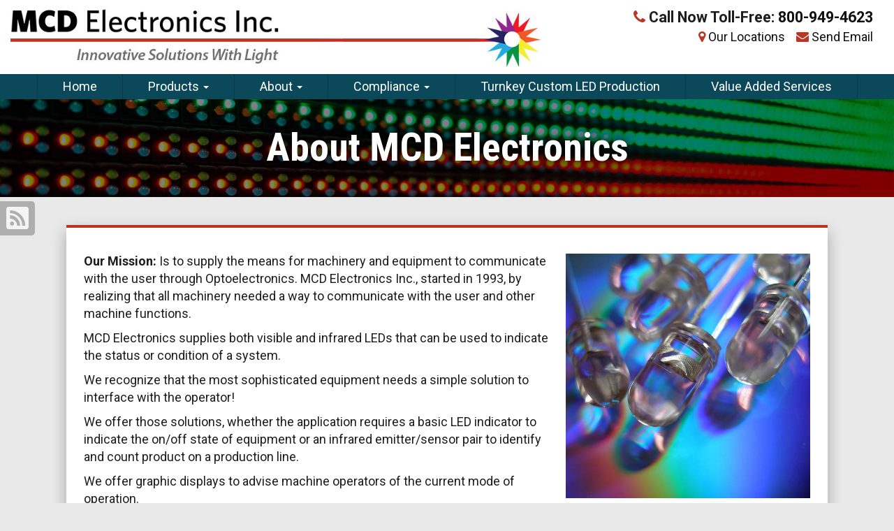

--- FILE ---
content_type: text/html;charset=UTF-8
request_url: https://mcdelectronics.com/about-mcd-electronics-led-supplier
body_size: 13446
content:

<!DOCTYPE html>
<html lang="en"><head>
  
    <meta charset="utf-8">
    <meta http-equiv="X-UA-Compatible" content="IE=edge">
    <meta name="viewport" content="width=device-width, height=device-height, initial-scale=1.0, minimum-scale=1.0">
    
    <meta name="description" content="LED supplies from MCD Electronics">
    <meta name="keywords" content="led, leds, wholesale leds, led supplier, turn key LED, led solutions, MCD Electronics Inc.">
    <meta name="author" content="Omnia Marketing Systems">
    <title>Overview | MCD Electronics Inc. | Custom LEDs</title>
		
    <link rel="shortcut icon" href="//mcdelectronics.com/userfiles/1185/favicon.ico">
    
        <link href="https://maxcdn.bootstrapcdn.com/bootstrap/3.3.7/css/bootstrap.min.css" rel="stylesheet">
      
    
    <link rel="stylesheet" href="https://cdnjs.cloudflare.com/ajax/libs/jquery-confirm/3.3.0/jquery-confirm.min.css">
    <link rel="stylesheet" href="/css/hover.css">
    <link rel="stylesheet" href="/css/hamburgers.min.css">
    
      <link href="//maxcdn.bootstrapcdn.com/font-awesome/4.7.0/css/font-awesome.min.css" rel="stylesheet">
    
    <link href="/css/merge.css" type="text/css" rel="stylesheet">
    
      <link href="/css/global_dwd.css" type="text/css" rel="stylesheet"> 
      <link href="/css/snip.css" type="text/css" rel="stylesheet">
      <link href='//fonts.googleapis.com/css?family=Roboto:400,700|Roboto+Condensed:700' rel='stylesheet' type='text/css'> 
    <link href="/css/animate.css" type="text/css" rel="stylesheet">
    
    <link href="//ajax.googleapis.com/ajax/libs/jqueryui/1.12.0/themes/base/jquery-ui.css" rel="stylesheet">
    
    <script src="/js/cssua.min.js"></script>
    <script src="//ajax.googleapis.com/ajax/libs/jquery/1.11.1/jquery.min.js"></script>
    <!-- HTML5 shim and Respond.js IE8 support of HTML5 elements and media queries -->
    <!--[if lt IE 9]>
    <script src="https://oss.maxcdn.com/libs/html5shiv/3.7.0/html5shiv.js"></script>
  	<script src="https://oss.maxcdn.com/libs/respond.js/1.3.0/respond.min.js"></script>
    <![endif]-->
      
    
      <script src="//ajax.googleapis.com/ajax/libs/jqueryui/1.12.0/jquery-ui.min.js"></script>
    
        <script src="//maxcdn.bootstrapcdn.com/bootstrap/3.3.7/js/bootstrap.min.js"></script>
          
    <script src="https://cdnjs.cloudflare.com/ajax/libs/jquery-confirm/3.3.0/jquery-confirm.min.js"></script>
    <script src="/js/jquery.cookie.js"></script>
    <script src="//cdnjs.cloudflare.com/ajax/libs/jquery-nivoslider/3.2/jquery.nivo.slider.pack.min.js"></script>
    <script src="//cdnjs.cloudflare.com/ajax/libs/wow/1.1.2/wow.min.js"></script>
    <script src="/js/colorPicker/jQueryColorPicker.min.js"></script>
    <script src="/js/jquery.mobile.custom.min.js"></script>
    <script src="/js/global_dwd.js"></script>
    
    
    <script src="//mcdelectronics.com/js/additionalJS.cfm?pageid=25582&siteid=1185&v=133&ref=inside&editPage=0" id="additionalJSLink"></script>
    <script src="https://cdnjs.cloudflare.com/ajax/libs/masonry/4.2.2/masonry.pkgd.min.js"></script>
		<script>
  (function(i,s,o,g,r,a,m){i['GoogleAnalyticsObject']=r;i[r]=i[r]||function(){
  (i[r].q=i[r].q||[]).push(arguments)},i[r].l=1*new Date();a=s.createElement(o),
  m=s.getElementsByTagName(o)[0];a.async=1;a.src=g;m.parentNode.insertBefore(a,m)
  })(window,document,'script','https://www.google-analytics.com/analytics.js','ga');

  ga('create', 'UA-54751649-1', 'auto');
  ga('send', 'pageview');

</script> 
    <!-- Google Tag Manager -->    
    
    <script>
      wow = new WOW({
        offset: 70,          
        mobile: true,       
      })
      wow.init();
    </script>
    <style>
      .wow {visibility: hidden;}
      
      
    </style>
    
    <script src="https://www.google.com/recaptcha/api.js?hl=en"></script>
  
        <script type="application/ld+json">
        {
          "@context": "http://schema.org",
          "@type": "Organization",
          "name": "MCD Electronics Inc.",
          "url": "mcdelectronics.com",
          
          "contactPoint": {
            "@type": "ContactPoint",
            "contactType" : "customer service"
            , "telephone":"+1800-949-4623" , "email":"sender@visionlocalmedia.com" 
          },
          "address": {
            "@type": "PostalAddress",
            "addressLocality": "CO", "addressRegion": "Centennial", "postalCode": "80112", "streetAddress": "8200 S. Quebec St. #A3-790"
          },
          "sameAs": [
            ""
            
          ]
        }
        </script> 
      
  <link href="//mcdelectronics.com/css/1185.css?v=133" type="text/css" rel="stylesheet">

	<link href="//mcdelectronics.com/css/additionalStyles.cfm?pageid=25582&siteid=1185&v=133&ref=inside" type="text/css" rel="stylesheet" id="additionalStylesLink">
</head>
  <body>
  <div class="oms-wrapper"> 
<header>

<div class="hidden-xs no-print">
  <div class="socialiconbarvertical socialiconbar-left socialiconbar-fixed-left socialsidebar">
    <ul>
      
			
      <li><a href="/feed/" target="_blank" class="btn btn-xs social white rss"></a></li>
    </ul>
  </div>
</div>
<div class="visible-xs-block hidden-sm hidden-md hidden-lg d-md-none container-fluid no-print" id="socialiconbarmobilefix">
  <div class="row">
  <div class="socialiconbarmobile col-xs-9">
    <ul>
			
			
      <li><a href="/feed/" target="_blank" class="btn btn-xs social white rss"></a></li>
    </ul>
  </div>
  <div class="socialiconbarmobileext col-xs-3">
    	<div class="row">
				
        <div class="col-xs-6"><a href="maps.google.com/?q=S.+Quebec+St.+#A3-790+Centennial+CO+80112" target="_blank"><span class="glyphicon glyphicon-map-marker"></span></a></div>
				
      </div>
  </div>
  </div>
</div>

<nav class="navbar navbar-default navbar-fixed-top" role="navigation">
	<div class="container-fluid" style="padding-left: 0; padding-right: 0;" id="headerContainer">
  	<div class="navbar-header">
      <div class="inner-header container-fluid">
      <button type="button" class="navbar-toggle" data-toggle="collapse" data-target=".navbar-collapse">
        <span class="sr-only">Toggle navigation</span>
        <span class="icon-bar"></span>
        <span class="icon-bar"></span>
        <span class="icon-bar"></span>
      </button>
			
      <div class="brandingLogoHolder hidden-xs">
        <a href="https://mcdelectronics.com/index.cfm"><img src="/userfiles/1185/images/mcd-logo-no-blast.jpg" class="img-responsive brandingdiv"></a>
      </div>
      
      <div class="brandingLogoHolder visible-xs-block hidden-sm hidden-md hidden-lg">
        <a href="https://mcdelectronics.com/index.cfm"><img src="/userfiles/1185/images/mcd-web-logo.jpg" class="img-responsive brandingdiv"></a>
      </div>
      <style>.wow {visibility: hidden;}</style>

<!--<div style="position: absolute; color: #999; left: 42.5%; margin-top: 10px;" class="text-center hidden-xs hidden-sm header-links header-links-center">
    <span class="bigtext"><strong style="color: #B83622;">The Illuminated Choice</strong></span><br>
    <span>We can Build a Bright Solution!</span>
</div>-->

<div class="hidden-xs theline" style="position: relative; float: left;"><img src="/userfiles/1185/images/mcd-logo-line.jpg"></div>
<div class="hidden-xs theburst" style="position: relative; float: left;"><img src="/userfiles/1185/images/mcd-logo-blast.jpg"></div>
<style>
    @media(min-width: 768px){.theline img {height: 55px; margin-top: 8px; width: 0px;} .theburst img {height: 55px; margin-top: 8px;}}
    @media(min-width: 800px){.theline img {height: 55px; margin-top: 8px; width: 0px;} .theburst img {height: 55px; margin-top: 8px;}}
    @media(min-width: 900px){.theline img {height: 55px; margin-top: 8px; width: 160px;} .theburst img {height: 55px; margin-top: 8px;}}
    @media(min-width: 992px){.theline img {height: 59px; margin-top: 8px; width: 295px;} .theburst img {height: 59px; margin-top: 8px;}}
    @media(min-width: 1100px){.theline img {height: 59px; margin-top: 8px; width: 405px;} .theburst img {height: 59px; margin-top: 8px;}}
    @media(min-width: 1200px){.theline img {height: 90px; margin-top: 8px; width: 200px;} .theburst img {height: 90px; margin-top: 8px;}}
    @media(min-width: 1300px){.theline img {height: 90px; margin-top: 8px; width: 295px;} .theburst img {height: 90px; margin-top: 8px;}}
    @media(min-width: 1400px){.theline img {height: 90px; margin-top: 8px; width: 410px;} .theburst img {height: 90px; margin-top: 8px;}}
    @media(min-width: 1500px){.theline img {height: 90px; margin-top: 8px; width: 500px;} .theburst img {height: 90px; margin-top: 8px;}}
    @media(min-width: 1600px){.theline img {height: 90px; margin-top: 8px; width: 600px;} .theburst img {height: 90px; margin-top: 8px;}}
    @media(min-width: 1700px){.theline img {height: 90px; margin-top: 8px; width: 700px;} .theburst img {height: 90px; margin-top: 8px;}}
    @media(min-width: 1800px){.theline img {height: 90px; margin-top: 8px; width: 800px;} .theburst img {height: 90px; margin-top: 8px;}}
    @media(min-width: 1900px){.theline img {height: 90px; margin-top: 8px; width: 900px;} .theburst img {height: 90px; margin-top: 8px;}}
</style>

<div style="float: right; margin-top: 10px; margin-right: 15px;" class="text-right hidden-xs header-links">
    <span class="bigtext"><i class="fa fa-phone" aria-hidden="true" style="color: #B83724;"></i> <strong>Call Now<span class="hidden-md"> Toll-Free</span>: <a href="tel:8009494623">800-949-4623</a></strong></span><br>
    <span><i class="fa fa-map-marker" aria-hidden="true" style="color: #B83724;"></i> <a href="/contact-locations-mcd-electronics">Our Locations</a> &nbsp;&nbsp; <i class="fa fa-envelope" aria-hidden="true" style="color: #B83724;"></i> <a href="mailto:howard@mcdelectronics.com"><span class="hidden-md">Send </span>Email</a></span>
</div>
      </div>
    </div>
  </div>
  <div class="container-fluid" style="padding-left: 0; padding-right: 0;" id="navContainer">
    <div class="collapse navbar-collapse">
    	<div class="inner-menu container-fluid" style="padding-left: 0; padding-right: 0;">
			
  <ul class="nav navbar-nav navbar-center">
    <li><a tabindex="0" class="clickable" href="//mcdelectronics.com/Home">Home</a></li><li class="dropdown"><a tabindex="0" class="clickable" class="dropdown-toggle" data-toggle="dropdown" data-submenu>Products <b class="caret"></b></a> 
  <ul class="dropdown-menu">
    <li><a tabindex="0" class="clickable" href="//mcdelectronics.com/mcd-led-displays">LED Displays</a></li><li><a tabindex="0" class="clickable" href="//mcdelectronics.com/mcd-led-products">LED Products</a></li><li><a tabindex="0" class="clickable" href="//mcdelectronics.com/mcd-pcb-cluster-leds">PCB & Cluster LEDS</a></li><li><a tabindex="0" class="clickable" href="//mcdelectronics.com/all-mcd-led-products">All LED Products</a></li> 
  </ul>
	</li><li class="dropdown"><a tabindex="0" class="clickable" class="dropdown-toggle" data-toggle="dropdown" data-submenu>About <b class="caret"></b></a> 
  <ul class="dropdown-menu">
    <li><a tabindex="0" class="clickable" href="//mcdelectronics.com/about-mcd-electronics-led-supplier">Overview</a></li><li><a tabindex="0" class="clickable" href="//mcdelectronics.com/mcd-electronics-led-blog">Blog</a></li> 
  </ul>
	</li><li class="dropdown"><a tabindex="0" class="clickable" class="dropdown-toggle" data-toggle="dropdown" data-submenu>Compliance <b class="caret"></b></a> 
  <ul class="dropdown-menu">
    <li><a tabindex="0" class="clickable" href="/userfiles/1185/files/conflict-materials-2017(1).pdf">Conflict Materials</a></li><li><a tabindex="0" class="clickable" href="/userfiles/1185/files/RoHS-REACH.pdf">RoHS-REACH </a></li> 
  </ul>
	</li><li><a tabindex="0" class="clickable" href="//mcdelectronics.com/turnkey-custom-led-production">Turnkey Custom LED Production</a></li><li><a tabindex="0" class="clickable" href="//mcdelectronics.com/mcd-led-value-added-services">Value Added Services</a></li> 
  </ul>
	
      </div>
    </div><!--/.nav-collapse -->
  </div>
</nav> <!-- / .navigation -->
</header>


    <!-- Wrapper -->
    <div class="wrapper wrapper-home wrapper-fixed">
    <!-- mobile pre header -->
<div class="pre-header mobile visible-xs hideInEditor">
<div class="container-fluid">
    <div class="row text-center">
            <a class="btn btn-custom btn-xs" href="tel:8009494623" style="width: 32%;"><i class="fa fa-chevron-circle-right" aria-hidden="true"></i> <span>Call</span><span class="hidden-xxs">: 800-949-4623</span></a> 
            <a class="btn btn-custom btn-xs" href="/contact-locations-mcd-electronics" style="width: 32%;"><i class="fa fa-chevron-circle-right" aria-hidden="true"></i> <span class="hidden-xxs">View </span>Locations</a> 
            <a class="btn btn-custom btn-xs" href="/all-mcd-led-products" style="width: 32%;"><i class="fa fa-chevron-circle-right" aria-hidden="true"></i> <span class="hidden-xxs">All </span>Products</a>
    </div>
</div>
</div>
<!-- Menu label for mobile menu -->
<div class="menu-label hidden-sm hidden-md hidden-lg" style="position: fixed; right: 50px; top: 50px; color: #777; font-size: 13px; -ms-transform: rotate(-90deg); -webkit-transform: rotate(-90deg); transform: rotate(-90deg); z-index: 9998">
    Menu
</div>
    <div id="savecontent">
      <style type="text/css">body{background: #e9e9e9;}
</style>
<div class="container-fluid snip standard-small-block-heading negative-top-margin padding-top-bottom" id="dwd_5745613">
<div class="row">
<div class="col-xs-12 text-center">
<h1 class="big light-text no-margins">About MCD Electronics</h1>
</div>
</div>
  
  
  </div>
<div class="container narrow-sub-container sub-wrapper snip margin-top" id="dwd_9321">
<p><strong><img alt="" src="/userfiles/1185/images/mcd-electronics-led-image.jpg" style="width: 350px; max-width: 35%; float: right; margin: 2px 0 5px 15px;">Our Mission:&nbsp;</strong>Is to supply the means for machinery and equipment to communicate with the user through Optoelectronics. MCD Electronics Inc., started in 1993, by realizing that all machinery needed a way to communicate with the user and other machine functions.</p>
<p>MCD Electronics supplies both visible and infrared LEDs that can be used to indicate the status or condition of a system.</p>
<p>We recognize that the most sophisticated equipment needs a simple solution to interface with the operator!</p>
<p>We offer those solutions, whether the application requires a basic LED indicator to indicate the on/off state of equipment or an infrared emitter/sensor pair to identify and count product on a production line.</p>
<p>We offer graphic displays to advise machine operators of the current mode of operation.</p>
<p>We offer a full range of options that may be incorporated into any new design or existing application.</p>
<p>MCD Electronics, Inc. can offer optoelectronics solutions as basic or complex as the opportunity requires. Please give us the opportunity to help you find innovative solutions with light.</p>
<p><em>Howard E. Eckstein</em><br>
<strong>- President</strong></p>
  
  
  </div> 
      </div> 
    </div> <!-- / .wrapper -->

		<!-- Modals -->
		
    <!--Footer-->
    <footer class="omsFooter ">
      <div class="container margin-bottom" style="margin-top: -15px;">
<div class="row footerrowclear">
<div class="col-xs-12 col-sm-6 col-lg-3" style="line-height: 2.3;">
<h3>Products</h3>

<ul class="list-unstyled">
	<li><a href="/all-mcd-led-products"><i aria-hidden="true" class="fa fa-chevron-circle-right"></i> All Products</a></li>
	<li><a href="/mcd-led-displays"><i aria-hidden="true" class="fa fa-chevron-circle-right"></i> LED Displays</a></li>
	<li><a href="/mcd-led-products"><i aria-hidden="true" class="fa fa-chevron-circle-right"></i> LED Products</a></li>
	<li><a href="/mcd-pcb-cluster-leds"><i aria-hidden="true" class="fa fa-chevron-circle-right"></i> PCB/Cluster LEDs</a></li>
</ul>
</div>

<div class="col-xs-12 col-sm-6 col-lg-3" style="line-height: 2.3;">
<h3>Quick Links</h3>

<ul class="list-unstyled">
	<li><a href="/about-mcd-electronics-led-supplier"><i aria-hidden="true" class="fa fa-chevron-circle-right"></i> About Us</a></li>
	<li><a href="/turnkey-custom-led-production"><i aria-hidden="true" class="fa fa-chevron-circle-right"></i> Turnkey Production</a></li>
	<li><a href="/mcd-led-value-added-services"><i aria-hidden="true" class="fa fa-chevron-circle-right"></i> Value Added Services</a></li>
	<li><a data-target="#compare" data-toggle="modal" href="#"><i aria-hidden="true" class="fa fa-chevron-circle-right"></i> Compare Part Numbers</a></li>
	<li><a href="/MCD-College"><i aria-hidden="true" class="fa fa-chevron-circle-right"></i> MCD College (learn more)</a></li>
	<li><a href="/mcd-electronics-led-blog"><i aria-hidden="true" class="fa fa-chevron-circle-right"></i> Latest News / Blog</a></li>
</ul>
</div>

<div class="col-xs-12 col-sm-6 col-lg-3" style="line-height: 2.3;">
<h3>Legal</h3>

<ul class="list-unstyled">
	<li><a href="/Reach"><i aria-hidden="true" class="fa fa-chevron-circle-right"></i> Reach</a></li>
	<li><a href="/MCD-Electronics-Precautions"><i aria-hidden="true" class="fa fa-chevron-circle-right"></i> Precautions</a></li>
	<li><a href="/MCD-Electronics-Terms-Conditions"><i aria-hidden="true" class="fa fa-chevron-circle-right"></i> Terms &amp; Conditions</a></li>
	<li><a href="/MCD-Electronics-Privacy-Policy"><i aria-hidden="true" class="fa fa-chevron-circle-right"></i> Privacy Policy</a></li>
</ul>
</div>

<div class="col-xs-12 col-sm-6 col-lg-3" style="line-height: 2.3;">
<h3>Connect</h3>

<ul class="list-unstyled">
	<li><a href="tel:8009494623"><i aria-hidden="true" class="fa fa-chevron-circle-right"></i> Call: 800-949-4623</a></li>
	<li><a href="mailto:howard@mcdelectronics.com"><i aria-hidden="true" class="fa fa-chevron-circle-right"></i> Send Us a Direct Email</a></li>
	<li><a href="/contact-locations-mcd-electronics"><i aria-hidden="true" class="fa fa-chevron-circle-right"></i> View Our Locations</a></li>
</ul>
<a class="btn btn-custom" data-target="#modalform" data-toggle="modal" href="#" style="margin-top: 10px; border: 1px solid white;"><i aria-hidden="true" class="fa fa-pencil-square-o hidden-lg visible-xl"></i> Send Us a Message</a> &nbsp; <a class="btn btn-default scrollto" href="header" style="margin-top: 10px;">Top <i aria-hidden="true" class="fa fa-arrow-up"></i></a></div>
</div>
</div>
<!-- ========== This is a Modal for the Footer Contact button ========== -->

<div class="modal fade snip" id="modalform" role="dialog" tabindex="-1">
<div class="modal-dialog" role="document">
<div class="modal-content">
<div class="modal-header"><button aria-label="Close" class="close" data-dismiss="modal" type="button"><span aria-hidden="true" style="color: white;">Ã—</span></button>

<h4 class="modal-title">Contact Us Now</h4>
</div>

<div class="modal-body">
      <form role="form" id="tForm_2710" method="post" enctype="multipart/form-data" action="/submitForm.cfm">
        <input type="hidden" name="formsc" id="formsc_2710" value="FORM_H7QTPKNL">
        <input type="hidden" name="capval" id="capval_2710" value="4129B8BDA783F2B57F6E9DCCABE68FC9BFB3B977B0">
        
            <input type="hidden" name="source" id="source_2710_2710" value="Direct">
        
            <input type="hidden" name="status" id="status_2710_2710" value="New Lead">
        
            <div class="form-group">
              <input placeholder="First Name *" class="form-control" name="FIRSTNAME" id="field_FIRSTNAME_2710" type="text" maxlength="100" required>
            </div>
          
            <div class="form-group">
              <input placeholder="Email Address *" class="form-control" name="EMAILADDRESS" id="field_EMAILADDRESS_2710" type="email" maxlength="100" required>
            </div>
          
            <div class="form-group">
              <input placeholder="Phone Number *" class="form-control" name="PHONENUMBER" id="field_PHONENUMBER_2710" type="text" maxlength="100" required>
            </div>
          
          <div class="form-group" style="">
            <textarea placeholder="Comments " class="form-control" name="COMMENTS" id="field_COMMENTS_2710" maxlength="500"></textarea>
          </div>
          
            <div class="form-group">
              <input placeholder="Time Zone " class="form-control" name="LASTNAME" id="field_LASTNAME_2710" type="text" maxlength="100">
            </div>
           
          <div class="form-group oms-captcha">
            <label>
              <span class="req">*</span>&nbsp;Please answer to help us eliminate spam
            </label>
            <div class="form-control text-center">
              <img src="/images/numbers/tres.png" class="p-1" style="height: 20px;"><img src="/images/numbers/plus.png" class="p-1" style="height: 20px;"><img src="/images/numbers/dos.png" class="p-1" style="height: 20px;">
            </div>
          </div>
          <div class="form-group oms-captcha">
            <input type="text" name="antispam" id="antispam" class="form-control" maxlength="2" required="">
          </div>
          <div class="form-group">
            <button class="btn btn-primary" name="submitForm" id="submitForm_2710" type="submit">Submit</button>
          </div>
        
      </form>
      </div>

<div class="modal-footer"><button class="btn btn-default" data-dismiss="modal" type="button">Close</button></div>
</div>
</div>
</div>
<!-- ========== Product Comparison Modal ========== -->

<div class="modal fade snip" id="compare" role="dialog" tabindex="-1">
<div class="modal-dialog" role="document">
<div class="modal-content">
<div class="modal-header"><button aria-label="Close" class="close" data-dismiss="modal" type="button"><span aria-hidden="true" style="color: white;">Ã—</span></button>

<h4 class="modal-title">Compare Products</h4>
</div>

<div class="modal-body">
<p>Please fill out the form and provide detailed part numbers below. If you have any associated documents, you can upload them as well. A memeber from our team will review your inquiry and get back to you as soon as possible. Thank you!</p>

<hr />
      <form role="form" id="tForm_1180" method="post" enctype="multipart/form-data" action="/submitForm.cfm">
        <input type="hidden" name="formsc" id="formsc_1180" value="FORM_4LA8GZJX">
        <input type="hidden" name="capval" id="capval_1180" value="4129B8BDA783F2B57F6E9DCCABE68FC8BFB3B977B0">
        
            <input type="hidden" name="source" id="source_1180_1180" value="Direct">
        
            <input type="hidden" name="status" id="status_1180_1180" value="New Lead">
        
            <div class="form-group">
              <input placeholder="First Name *" class="form-control" name="FIRSTNAME" id="field_FIRSTNAME_1180" type="text" maxlength="100" required>
            </div>
          
            <div class="form-group">
              <input placeholder="Email Address *" class="form-control" name="EMAILADDRESS" id="field_EMAILADDRESS_1180" type="email" maxlength="100" required>
            </div>
          
            <div class="form-group">
              <input placeholder="Phone Number *" class="form-control" name="PHONENUMBER" id="field_PHONENUMBER_1180" type="text" maxlength="100" required>
            </div>
          
          <div class="form-group" style="">
            <textarea placeholder="Details " class="form-control" name="COMMENTS" id="field_COMMENTS_1180" maxlength="500"></textarea>
          </div>
          
            <link href="/css/fileinput.min.css" type="text/css" rel="stylesheet">
            <script type="text/javascript" src="/js/fileinput.min.js"></script>
            <div class="form-group">
			        <div class="custom-file">
				        <input type="file" class="custom-file-input" data-show-preview="false" data-show-upload="false" name="FILEUPLOAD" id="field_FILEUPLOAD_1180">
                <label class="custom-file-label" for="field_FILEUPLOAD_1180">File Upload&nbsp;</label>
              </div>
            </div>
            <script>
            $('.custom-file-input').on('change', function() { 
               let fileName = $(this).val().split('\\').pop(); 
               $(this).next('.custom-file-label').addClass("selected").html(fileName); 
            });
            </script>
          
            <div class="form-group">
              <input placeholder="Time Zone " class="form-control" name="LASTNAME" id="field_LASTNAME_1180" type="text" maxlength="100">
            </div>
           
          <div class="form-group oms-captcha">
            <label>
              <span class="req">*</span>&nbsp;Please answer to help us eliminate spam
            </label>
            <div class="form-control text-center">
              <img src="/images/numbers/uno.png" class="p-1" style="height: 20px;"><img src="/images/numbers/plus.png" class="p-1" style="height: 20px;"><img src="/images/numbers/tres.png" class="p-1" style="height: 20px;">
            </div>
          </div>
          <div class="form-group oms-captcha">
            <input type="text" name="antispam" id="antispam" class="form-control" maxlength="2" required="">
          </div>
          <div class="form-group">
            <button class="btn btn-primary" name="submitForm" id="submitForm_1180" type="submit">Submit</button>
          </div>
        
      </form>
      </div>

<div class="modal-footer"><button class="btn btn-default" data-dismiss="modal" type="button">Close</button></div>
</div>
</div>
</div>
<!-- ============================= Seven Segment -single- Modal ============================= -->

<div aria-labelledby="myModalLabel" class="modal fade" id="sevensegment" role="dialog" tabindex="-1">
<div class="modal-dialog" role="document">
<div class="modal-content">
<div class="modal-header"><button aria-label="Close" class="close" data-dismiss="modal" type="button"><span aria-hidden="true">Ã—</span></button>

<h4 class="modal-title" id="myModalLabel">7 Segment Displays</h4>
</div>

<div class="modal-body">
<ul class="list-unstyled pdfs">
	<li><a href="/userfiles/1185/files/LED Displays/seven_segmt_display_GNS-2811Ax-Bx.pdf" target="_blank">7.00mm MCDS-2811Ax-Bx</a></li>
	<li><a href="/userfiles/1185/files/LED Displays/seven_segmt_display_GNS-3011Ax-Bx.pdf" target="_blank">7.80mm MCDS-3011Ax-Bx</a></li>
	<li><a href="/userfiles/1185/files/LED Displays/seven_segmt_display_GNS-3011Cx-Dx.pdf" target="_blank">7.80mm MCDS-3011Cx-Dx</a></li>
	<li><a href="/userfiles/1185/files/LED Displays/seven_segmt_display_GNS-3011Ex-Fx.pdf" target="_blank">7.80mm MCDS-3011Ex-Fx</a></li>
	<li><a href="/userfiles/1185/files/LED Displays/seven_segmt_display_GNS-3012Ax-Bx.pdf" target="_blank">7.62mm MCDS-3012Ax-Bx</a></li>
	<li><a href="/userfiles/1185/files/LED Displays/seven_segmt_display_GNS-3013Ax-Bx.pdf" target="_blank">7.62mm MCDS-3013Ax-Bx</a></li>
	<li><a href="/userfiles/1185/files/LED Displays/seven_segmt_display_GNS-3611Ax-Bx.pdf" target="_blank">9.10mm MCDS-3611Ax-Bx</a></li>
	<li><a href="/userfiles/1185/files/LED Displays/seven_segmt_display_GNS-3911Ax-Bx-Cx-Dx.pdf" target="_blank">9.90mm MCDS-3911Ax-Bx-Cx-Dx</a></li>
	<li><a href="/userfiles/1185/files/LED Displays/seven_segmt_display_GNS-3912Ax-Bx-Cx-Dx.pdf" target="_blank">10.00mm MCDS-3912Ax-Bx-Cx-Dx</a></li>
	<li><a href="/userfiles/1185/files/LED Displays/seven_segmt_display_GNS-4011Ax-Bx-Ex-Fx.pdf" target="_blank">10.16mm MCDS-4011Ax-Bx-Ex-Fx</a></li>
	<li><a href="/userfiles/1185/files/LED Displays/seven_segmt_display_GNS-5013Cx-Dx.pdf" target="_blank">10.16mm MCDS-5013Cx-Dx</a></li>
	<li><a href="/userfiles/1185/files/LED Displays/seven_segmt_display_GNS-5211Ax-Bx.pdf" target="_blank">13.20mm MCDS-5211Ax-Bx</a></li>
	<li><a href="/userfiles/1185/files/LED Displays/seven_segmt_display_GNS-5213Ax-Bx.pdf" target="_blank">13.20mm MCDS-5213Ax-Bx</a></li>
	<li><a href="/userfiles/1185/files/LED Displays/seven_segmt_display_GNS-5611Ax-Bx.pdf" target="_blank">14.20mm MCDS-5611Ax-Bx</a></li>
	<li><a href="/userfiles/1185/files/LED Displays/seven_segmt_display_GNS-5612Ax-Bx.pdf" target="_blank">14.20mm MCDS-5612Ax-Bx</a></li>
	<li><a href="/userfiles/1185/files/LED Displays/seven_segmt_display_GNS-5613Ax-Bx.pdf" target="_blank">14.20mm MCDS-5613Ax-Bx</a></li>
	<li><a href="/userfiles/1185/files/LED Displays/seven_segmt_display_GNS-6011Ax-Bx.pdf" target="_blank">15.00mm MCDS-6011Ax-Bx</a></li>
	<li><a href="/userfiles/1185/files/LED Displays/seven_segmt_display_GNS-8011Ax-Bx.pdf" target="_blank">20.40mm MCDS-8011Ax-Bx</a></li>
	<li><a href="/userfiles/1185/files/LED Displays/seven_segmt_display_GNS-8011Cx-Dx.pdf" target="_blank">20.40mm MCDS-8011Cx-Dx</a></li>
	<li><a href="/userfiles/1185/files/LED Displays/seven_segmt_display_GNS-8012Ax-Bx.pdf" target="_blank">20.40mm MCDS-8012Ax-Bx</a></li>
	<li><a href="/userfiles/1185/files/LED Displays/seven_segmt_display_GNS-8012Cx-Dx.pdf" target="_blank">20.40mm MCDS-8012Ax-Bx</a></li>
	<li><a href="/userfiles/1185/files/LED Displays/seven_segmt_display_GNS-8013Ax-Bx.pdf" target="_blank">20.40mm MCDS-8013Ax-Bx</a></li>
	<li><a href="/userfiles/1185/files/LED Displays/seven_segmt_display_GNS-8014Ax-Bx.pdf" target="_blank">20.40mm MCDS-8014Ax-Bx</a></li>
	<li><a href="/userfiles/1185/files/LED Displays/seven_segmt_display_GNS-10011Ax-Bx.pdf" target="_blank">26.00mm MCDS-10011Ax-Bx</a></li>
	<li><a href="/userfiles/1185/files/LED Displays/seven_segmt_display_GNS-10012Ax-Bx-Cx-Dx.pdf" target="_blank">26.00mm MCDS-10012Ax-Bx-Cx-Dx</a></li>
	<li><a href="/userfiles/1185/files/LED Displays/seven_segmt_display_GNS-10012Axx-Bxx.pdf" target="_blank">26.00mm MCDS-10012Axx-Bxx</a></li>
	<li><a href="/userfiles/1185/files/LED Displays/seven_segmt_display_GNS-10013Ax-Bx.pdf" target="_blank">26.00mm MCDS-10013Ax-Bx</a></li>
	<li><a href="/userfiles/1185/files/LED Displays/seven_segmt_display_GNS-12011Ax-Bx.pdf" target="_blank">30.60mm MCDS-12011Ax-Bx</a></li>
	<li><a href="/userfiles/1185/files/LED Displays/seven_segmt_display_GNS-12012Ax-Bx.pdf" target="_blank">30.60mm MCDS-12012Ax-Bxx</a></li>
	<li><a href="/userfiles/1185/files/LED Displays/seven_segmt_display_GNS-15011Ax-Bx.pdf" target="_blank">38.10mm MCDS-15011Ax-Bx</a></li>
	<li><a href="/userfiles/1185/files/LED Displays/seven_segmt_display_GNS-15011Axx-Bxx.pdf" target="_blank">38.10mm MCDS-15011Axx-Bxx</a></li>
	<li><a href="/userfiles/1185/files/LED Displays/seven_segmt_display_GNS-15012Ax-Bx.pdf" target="_blank">38.10mm MCDS-15012Ax-Bx</a></li>
	<li><a href="/userfiles/1185/files/LED Displays/seven_segmt_display_GNS-18011Ax-Bx-Cx-Dx.pdf" target="_blank">45.00mm MCDS-18011Ax-Bx-Cx-Dx</a></li>
	<li><a href="/userfiles/1185/files/LED Displays/seven_segmt_display_GNS-18011Axx-Bxx.pdf" target="_blank">45.00mm MCDS-18011Axx-Bxx</a></li>
	<li><a href="/userfiles/1185/files/LED Displays/seven_segmt_display_GNS-18011Cxx-Dxx.pdf" target="_blank">45.00mm MCDS-18011Cxx-Dxx</a></li>
	<li><a href="/userfiles/1185/files/LED Displays/seven_segmt_display_GNS-23011Ax-Bx.pdf" target="_blank">56.80mm MCDS-23011Ax-Bx</a></li>
	<li><a href="/userfiles/1185/files/LED Displays/seven_segmt_display_GNS-23011Cx-Dx.pdf" target="_blank">26.80mm MCDS-23011Cx-Dx</a></li>
	<li><a href="/userfiles/1185/files/LED Displays/seven_segmt_display_GNS-23011Axx-Bxx.pdf" target="_blank">26.80mm MCDS-23011Axx-Bxx</a></li>
	<li><a href="/userfiles/1185/files/LED Displays/seven_segmt_display_GNS-30011Ax-Bx.pdf" target="_blank">76.00mm MCDS-30011Ax-Bx</a></li>
	<li><a href="/userfiles/1185/files/LED Displays/seven_segmt_display_GNS-30011Axx-Bxx.pdf" target="_blank">76.00mm MCDS-30011Axx-Bxx</a></li>
	<li><a href="/userfiles/1185/files/LED Displays/seven_segmt_display_GNS-40011Ax-Bx.pdf" target="_blank">101.60mm MCDS-40011Ax-Bx</a></li>
	<li><a href="/userfiles/1185/files/LED Displays/seven_segmt_display_GNS-40011Cx-Dx.pdf" target="_blank">101.60mm MCDS-40011Cx-Dx</a></li>
	<li><a href="/userfiles/1185/files/LED Displays/seven_segmt_display_GNS-40011Ex-Fx.pdf" target="_blank">101.60mm MCDS-40011Ex-Fx</a></li>
	<li><a href="/userfiles/1185/files/LED Displays/seven_segmt_display_GNS-40011Axx-Bxx.pdf" target="_blank">11.60mm MCDS-40011Axx-Bxx</a></li>
	<li><a href="/userfiles/1185/files/LED Displays/seven_segmt_display_GNS-50011Ax-Bx.pdf" target="_blank">126.60mm MCDS-50011Ax-Bx</a></li>
	<li><a href="/userfiles/1185/files/LED Displays/MCDS-5011Ax-Bx.pdf" target="_blank">MCDS-5011Ax-BX</a></li>
	<li><a href="/userfiles/1185/files/LED Displays/MCDS-3011Cx-Dx.pdf" target="_blank">MCDS-3011Cx-Dx</a></li>
</ul>
</div>

<div class="modal-footer"><button class="btn btn-default" data-dismiss="modal" type="button">Close</button></div>
</div>
</div>
</div>
<!-- ============================= Bi & Tri Color LEDs Modal ============================= -->

<div aria-labelledby="myModalLabel" class="modal fade" id="bitricolor" role="dialog" tabindex="-1">
<div class="modal-dialog" role="document">
<div class="modal-content">
<div class="modal-header"><button aria-label="Close" class="close" data-dismiss="modal" type="button"><span aria-hidden="true">Ã—</span></button>

<h4 class="modal-title" id="myModalLabel">Bi &amp; Tri Color LEDs</h4>
</div>

<div class="modal-body">
<ul class="list-unstyled pdfs">
	<li><a href="/userfiles/1185/files/LED Products/bi_tri_color_LEDs_3017.pdf" target="_blank">3mm 2 leaded MCDL-3017XXX</a></li>
	<li><a href="/userfiles/1185/files/LED Products/bi_tri_color_LEDs_3015.pdf" target="_blank">3mm 3 leaded MCDL-3015XXX</a></li>
	<li><a href="/userfiles/1185/files/LED Products/bi_tri_color_LEDs_5017.pdf" target="_blank">5mm 2 leaded MCDL-5017XXX</a></li>
	<li><a href="/userfiles/1185/files/LED Products/bi_tri_color_LEDs_5019.pdf" target="_blank">5mm 3 leaded MCDL-5019XXX</a></li>
</ul>
</div>

<div class="modal-footer"><button class="btn btn-default" data-dismiss="modal" type="button">Close</button></div>
</div>
</div>
</div>
<!-- ============================= Blinking LEDs Modal ============================= -->

<div aria-labelledby="myModalLabel" class="modal fade" id="blinkingleds" role="dialog" tabindex="-1">
<div class="modal-dialog" role="document">
<div class="modal-content">
<div class="modal-header"><button aria-label="Close" class="close" data-dismiss="modal" type="button"><span aria-hidden="true">Ã—</span></button>

<h4 class="modal-title" id="myModalLabel">Blinking LEDs</h4>
</div>

<div class="modal-body">
<ul class="list-unstyled pdfs">
	<li><a href="/userfiles/1185/files/LED Products/MCDL-5017XX-B.pdf" target="_blank">5mm Blinking LEDs</a></li>
</ul>
</div>

<div class="modal-footer"><button class="btn btn-default" data-dismiss="modal" type="button">Close</button></div>
</div>
</div>
</div>
<!-- ============================= Circuit Board Indicators Modal ============================= -->

<div aria-labelledby="myModalLabel" class="modal fade" id="pcbindicators" role="dialog" tabindex="-1">
<div class="modal-dialog" role="document">
<div class="modal-content">
<div class="modal-header"><button aria-label="Close" class="close" data-dismiss="modal" type="button"><span aria-hidden="true">Ã—</span></button>

<h4 class="modal-title" id="myModalLabel">Circuit Board Indicators (PCBs)</h4>
</div>

<div class="modal-body">
<ul class="list-unstyled pdfs">
	<li class="pro1"><a href="/userfiles/1185/files/PCB and Cluster LED/MCDL180XDNH1.pdf" target="_blank">1.8mm x 1 Side MCDL-180XDNH1</a></li>
	<li class="pro1"><a href="/userfiles/1185/files/PCB and Cluster LED/MCDL180XDNJ.pdf" target="_blank">1.8mm x 1 Top MCDL-180XDNJ</a></li>
	<li class="pro1"><a href="/userfiles/1185/files/PCB and Cluster LED/MCDLPL103XXX.pdf" target="_blank">1.8mm x 3 Side MCDPL-103XXX</a></li>
	<li class="pro1"><a href="/userfiles/1185/files/PCB and Cluster LED/MCDL180XXNF4.pdf" target="_blank">1.8mm x 4 Tide MCDLâ€“180XXXNF4</a></li>
	<li class="pro1"><a href="/userfiles/1185/files/PCB and Cluster LED/MCDL180XXNG4.pdf" target="_blank">1.8mm x 4 Top MCDL-180XXNG4</a></li>
	<li class="pro1"><a href="/userfiles/1185/files/PCB and Cluster LED/MCDSM200XD.pdf" target="_blank">3mm x 1 SMD Side MCDSM200XD</a></li>
	<li class="pro1"><a href="/userfiles/1185/files/PCB and Cluster LED/MCDL-354XDH302.pdf" target="_blank">3mm x 1 Side MCDL-354XD/H302</a></li>
	<li class="pro1"><a href="/userfiles/1185/files/PCB and Cluster LED/MCDL-354XD-H306.pdf" target="_blank">3mm x 1 Side MCDL-354XD/H306</a></li>
	<li class="pro1"><a href="/userfiles/1185/files/PCB and Cluster LED/MCDL-354XXDH3062.pdf" target="_blank">3mm x 2 Side MCDL-354XXD/H3062</a></li>
	<li class="pro1"><a href="/userfiles/1185/files/PCB and Cluster LED/MCDL-354XXDNE6.pdf" target="_blank">3mm x 2 Side MCDL-354XXDNE6</a></li>
	<li class="pro1"><a href="/userfiles/1185/files/PCB and Cluster LED/MCDL-354XXXD-H330.pdf" target="_blank">3mm x 3 Side MCDL-354XXXH330</a></li>
	<li class="pro1"><a href="/userfiles/1185/files/PCB and Cluster LED/MCDL354XXXXDH340.pdf" target="_blank">3mm X 4 Side MCDL-354XXXXDH340</a></li>
	<li class="pro1"><a href="/userfiles/1185/files/PCB and Cluster LED/MCDL-503XDH401.pdf" target="_blank">5mm x 1 Side MCDL-503XD/H401</a></li>
	<li class="pro1"><a href="/userfiles/1185/files/PCB and Cluster LED/MCDL-503XDH504.pdf" target="_blank">5mm x 1 Top MCDL-503XD/H504</a></li>
	<li class="pro1"><a href="/userfiles/1185/files/PCB and Cluster LED/MCDL-503XDH5062.pdf" target="_blank">5mm x 2 Side MCDL-503XD/H5062</a></li>
	<li class="pro1"><a href="/userfiles/1185/files/PCB and Cluster LED/MCDL-503XDVD1.pdf" target="_blank">5mm x 1 Side MCDL-503XDVD1</a></li>
	<li class="pro1"><a href="/userfiles/1185/files/PCB and Cluster LED/MCDL-503XDNY1.pdf" target="_blank">5mm x 1 Side MCDL-503XD/NY1</a></li>
	<li class="pro1"><a href="/userfiles/1185/files/PCB and Cluster LED/PCB-Physical-Properties.pdf" target="_blank">PCB Physical Properties</a></li>
</ul>
</div>

<div class="modal-footer"><button class="btn btn-default" data-dismiss="modal" type="button">Close</button></div>
</div>
</div>
</div>
<!-- ============================= Dot Matrix Displays Modal ============================= -->

<div aria-labelledby="myModalLabel" class="modal fade" id="dotmatrix" role="dialog" tabindex="-1">
<div class="modal-dialog" role="document">
<div class="modal-content">
<div class="modal-header"><button aria-label="Close" class="close" data-dismiss="modal" type="button"><span aria-hidden="true">Ã—</span></button>

<h4 class="modal-title" id="myModalLabel">Dot Matrix Displays</h4>
</div>

<div class="modal-body">
<ul class="list-unstyled pdfs">
	<li><a href="/userfiles/1185/files/LED Displays/dot_matrix_display_GNM-7571Ax-Bx.pdf" target="_blank">5 x 7 MCDM-7571Ax-Bx</a></li>
	<li><a href="/userfiles/1185/files/LED Displays/dot_matrix_display_GNM-7881Ax-Bx.pdf" target="_blank">8 x 8 MCDM-7881Ax-Bx</a></li>
	<li><a href="/userfiles/1185/files/LED Displays/dot_matrix_display_GNM-12571Ax-Bx.pdf" target="_blank">5 X 7 MCDM-12571Ax-Bx</a></li>
	<li><a href="/userfiles/1185/files/LED Displays/dot_matrix_display_GNM-12572Ax-Bx.pdf" target="_blank">5 x 7 MCDM-12572Ax-Bx</a></li>
	<li><a href="/userfiles/1185/files/LED Displays/dot_matrix_display_GNM-12573Ax-Bx.pdf" target="_blank">5 x 7 MCDM-12573Ax-Bx</a></li>
	<li><a href="/userfiles/1185/files/LED Displays/dot_matrix_display_GNM-12591Ax-Bx.pdf" target="_blank">5 x 9 MCDM-12591Ax-Bx</a></li>
	<li><a href="/userfiles/1185/files/LED Displays/dot_matrix_display_GNM-12881Ax-Bx.pdf" target="_blank">8 x 8 MCDM-12881Ax-Bx</a></li>
	<li><a href="/userfiles/1185/files/LED Displays/dot_matrix_display_GNM-12881Axx-Bxx.pdf" target="_blank">8 x 8 MCDM-12881Axx-Bxx</a></li>
	<li><a href="/userfiles/1185/files/LED Displays/dot_matrix_display_GNM-12882Ax-Bx.pdf" target="_blank">8 x 8 MCDM-12882Ax-Bx</a></li>
	<li><a href="/userfiles/1185/files/LED Displays/dot_matrix_display_GNM-12882Axx-Bxx.pdf" target="_blank">8 x 8 MCDM-12882Axx-Bxx</a></li>
	<li><a href="/userfiles/1185/files/LED Displays/dot_matrix_display_GNM-12883Ax-Bx.pdf" target="_blank">8 x 8 MCDM-12883Ax-Bx</a></li>
	<li><a href="/userfiles/1185/files/LED Displays/dot_matrix_display_GNM-12883Axx-Bxx.pdf" target="_blank">8 x 8 MCDM-12883Axx-Bxx</a></li>
	<li><a href="/userfiles/1185/files/LED Displays/dot_matrix_display_GNM-14581Ax-Bx.pdf" target="_blank">5 x 8 MCDM-14581Ax-Bx</a></li>
	<li><a href="/userfiles/1185/files/LED Displays/dot_matrix_display_GNM-15881Ax-Bx.pdf" target="_blank">8 x 8 MCDM-15881Ax-Bx</a></li>
	<li><a href="/userfiles/1185/files/LED Displays/dot_matrix_display_GNM-15881Axx-Bxx.pdf" target="_blank">8 x 8 MCDM-15881Axx-Bxx</a></li>
	<li><a href="/userfiles/1185/files/LED Displays/dot_matrix_display_GNM-15882Ax-Bx.pdf" target="_blank">8 x 8 MCDM-15882Ax-Bx</a></li>
	<li><a href="/userfiles/1185/files/LED Displays/dot_matrix_display_GNM-15882Axx-Bxx.pdf" target="_blank">8 x 8 MCDM-15882Axx-Bxx</a></li>
	<li><a href="/userfiles/1185/files/LED Displays/dot_matrix_display_GNM-15882Cxx-Dxx.pdf" target="_blank">8 x 8 MCDM-15882Cxx-Dxx</a></li>
	<li><a href="/userfiles/1185/files/LED Displays/dot_matrix_display_GNM-19881Ax-Bx.pdf" target="_blank">8 x 8 MCDM-19881Ax-Bx</a></li>
	<li><a href="/userfiles/1185/files/LED Displays/dot_matrix_display_GNM-19881Cx-Dx.pdf" target="_blank">8 x 8 MCDM-19881Cx-Dx</a></li>
	<li><a href="/userfiles/1185/files/LED Displays/dot_matrix_display_GNM-19881Axx-Bxx.pdf" target="_blank">8 x 8 MCDM-19881Axx-Bxx</a></li>
	<li><a href="/userfiles/1185/files/LED Displays/dot_matrix_display_GNM-19881Cxx-Dxx.pdf" target="_blank">8 x 8 MCDM-19881Cxx-Dxx</a></li>
	<li><a href="/userfiles/1185/files/LED Displays/dot_matrix_display_GNM-19881Exx-Fxx.pdf" target="_blank">8 x 8 MCDM-19881Exx-Fxx</a></li>
	<li><a href="/userfiles/1185/files/LED Displays/dot_matrix_display_GNM-20571Ax-Bx.pdf" target="_blank">5 x 7 MCDM-20571Ax-Bx</a></li>
	<li><a href="/userfiles/1185/files/LED Displays/dot_matrix_display_GNM-20571Axx-Bxx.pdf" target="_blank">5 x 7 MCDM-20571Axx-Bxx</a></li>
	<li><a href="/userfiles/1185/files/LED Displays/dot_matrix_display_GNM-20571Cxx-Dxx.pdf" target="_blank">5 x 7 MCDM-20571Cxx-Dxx</a></li>
	<li><a href="/userfiles/1185/files/LED Displays/dot_matrix_display_GNM-23581Ax-Bx.pdf" target="_blank">5 x 8 MCDM-23581Ax-Bx</a></li>
	<li><a href="/userfiles/1185/files/LED Displays/dot_matrix_display_GNM-23581Cx-Dx.pdf" target="_blank">5 x 8 MCDM-23581Cx-Dx</a></li>
	<li><a href="/userfiles/1185/files/LED Displays/dot_matrix_display_GNM-23581Axx-Bxx.pdf" target="_blank">5 x 8 MCDM-23581Axx-Bxx</a></li>
	<li><a href="/userfiles/1185/files/LED Displays/dot_matrix_display_GNM-23581Cxx-Dxx.pdf" target="_blank">5 x 8 MCDM-23581Cxx-Dxx</a></li>
	<li><a href="/userfiles/1185/files/LED Displays/dot_matrix_display_GNM-23881Ax-Bx.pdf" target="_blank">8 x 8 MCDM-23881Ax-Bx</a></li>
	<li><a href="/userfiles/1185/files/LED Displays/dot_matrix_display_GNM-23881Cx-Dx.pdf" target="_blank">8 x 8 MCDM-23881Cx-Dx</a></li>
	<li><a href="/userfiles/1185/files/LED Displays/dot_matrix_display_GNM-23881Axx-Bxx.pdf" target="_blank">8 x 8 MCDM-23881Axx-Bxx</a></li>
	<li><a href="/userfiles/1185/files/LED Displays/dot_matrix_display_GNM-23881AxxS-BxxS.pdf" target="_blank">8 x 8 MCDM-23881Axx/S-Bxx/S</a></li>
	<li><a href="/userfiles/1185/files/LED Displays/dot_matrix_display_GNM-23881Cxx-Dxx.pdf" target="_blank">8 x 8 MCDM-23881Cxx-Dxx</a></li>
	<li><a href="/userfiles/1185/files/LED Displays/dot_matrix_display_GNM-23882Ax-Bx.pdf" target="_blank">8 x 8 MCDML-23882Ax-Bx</a></li>
	<li><a href="/userfiles/1185/files/LED Displays/dot_matrix_display_GNM-23884Ax-Bx.pdf" target="_blank">8 x 8 MCDML-23884Ax-Bx</a></li>
	<li><a href="/userfiles/1185/files/LED Displays/dot_matrix_display_GNML-23884DX-.pdf" target="_blank">8 x 8 MCDML-23884Dx</a></li>
	<li><a href="/userfiles/1185/files/LED Displays/dot_matrix_display_GNM-30571Ax-Bx.pdf" target="_blank">5 x 7 MCDM-30571Ax-Bx</a></li>
	<li><a href="/userfiles/1185/files/LED Displays/dot_matrix_display_GNM-30571Axx-Bxx.pdf" target="_blank">5 x 7 MCDM-30571Axx-Bxx</a></li>
	<li><a href="/userfiles/1185/files/LED Displays/dot_matrix_display_GNM-34581Ax-Bx.pdf" target="_blank">5 x 8 MCDM-34581Ax-Bx</a></li>
	<li><a href="/userfiles/1185/files/LED Displays/dot_matrix_display_GNM-34581Axx-Bxx.pdf" target="_blank">5 x 8 MCDM-34581Axx-Bxx</a></li>
	<li><a href="/userfiles/1185/files/LED Displays/dot_matrix_display_GNM-40571Ax-Bx.pdf" target="_blank">5 x 7 MCDM-40571Ax-Bx</a></li>
	<li><a href="/userfiles/1185/files/LED Displays/dot_matrix_display_GNM-40571Cx-Dx.pdf" target="_blank">5 x 7 MCDM-40571Cx-Dx</a></li>
	<li><a href="/userfiles/1185/files/LED Displays/dot_matrix_display_GNM-40571Axx-Bxx.pdf" target="_blank">5 x 7 MCDM-40571Axx-Bxx</a></li>
	<li><a href="/userfiles/1185/files/LED Displays/dot_matrix_display_GNM-46581Ax-Bx.pdf" target="_blank">5 x 8 MCDM-46581Ax-Bx</a></li>
	<li><a href="/userfiles/1185/files/LED Displays/dot_matrix_display_GNM-46581Axx-Bxx.pdf" target="_blank">5 x 8 MCDM-46581Axx-Bxx</a></li>
</ul>
</div>

<div class="modal-footer"><button class="btn btn-default" data-dismiss="modal" type="button">Close</button></div>
</div>
</div>
</div>
<!-- ============================= Dual Digit 7 segment Displays Modal ============================= -->

<div aria-labelledby="myModalLabel" class="modal fade" id="dualdigit" role="dialog" tabindex="-1">
<div class="modal-dialog" role="document">
<div class="modal-content">
<div class="modal-header"><button aria-label="Close" class="close" data-dismiss="modal" type="button"><span aria-hidden="true">Ã—</span></button>

<h4 class="modal-title" id="myModalLabel">Dual Digit 7 segment Displays</h4>
</div>

<div class="modal-body">
<ul class="list-unstyled pdfs">
	<li><a href="/userfiles/1185/files/LED Displays/dual_digit_7_segment_display_GND-3021Ax-Bx-Cx-Dx.pdf" target="_blank">7.62mm MCDD-3021Ax-Bx-Cx-Dx</a></li>
	<li><a href="/userfiles/1185/files/LED Displays/dual_digit_7_segment_display_GND-3621Ax-Bx.pdf" target="_blank">9.20mm MCDD-3621Ax-Bx</a></li>
	<li><a href="/userfiles/1185/files/LED Displays/dual_digit_7_segment_display_GND-4021Ax-Bx.pdf" target="_blank">10.20mm MCDD-4021Ax-Bx</a></li>
	<li><a href="/userfiles/1185/files/LED Displays/dual_digit_7_segment_display_GND-4021Cx-Dx-Ex-Fx.pdf" target="_blank">10.20mm MCDD-4021Cx-Dx-Ex-Fx</a></li>
	<li><a href="/userfiles/1185/files/LED Displays/dual_digit_7_segment_display_GND-5021Ax-Bx.pdf" target="_blank">12.70mm MCDD-5021Ax-Bx</a></li>
	<li><a href="/userfiles/1185/files/LED Displays/dual_digit_7_segment_display_GND-5021Cx-Dx.pdf" target="_blank">12.70mm MCDD-5021Cx-Dx</a></li>
	<li><a href="/userfiles/1185/files/LED Displays/dual_digit_7_segment_display_GND-5021Ex-Fx.pdf" target="_blank">12.70mm MCDD-5021Ex-Fx</a></li>
	<li><a href="/userfiles/1185/files/LED Displays/dual_digit_7_segment_display_GND-5221Ax-Bx.pdf" target="_blank">13.20mm MCDD-5221Ax-Bx</a></li>
	<li><a href="/userfiles/1185/files/LED Displays/dual_digit_7_segment_display_GND-5421Ax-Bx.pdf" target="_blank">13.60mm MCDD-5421Ax-Bx</a></li>
	<li><a href="/userfiles/1185/files/LED Displays/dual_digit_7_segment_display_GND-5621Ax-Bx.pdf" target="_blank">14.20mm MCDD-5621Ax-Bx</a></li>
	<li><a href="/userfiles/1185/files/LED Displays/dual_digit_7_segment_display_GND-5621Cx-Dx.pdf" target="_blank">14.20mm MCDD-5621Cx-Dx</a></li>
	<li><a href="/userfiles/1185/files/LED Displays/dual_digit_7_segment_display_GND-5621Ex-Fx.pdf" target="_blank">14.20mm MCDD-5621Ex-Fx</a></li>
	<li><a href="/userfiles/1185/files/LED Displays/dual_digit_7_segment_display_GND-5622Ax-Bx.pdf" target="_blank">14.20mm MCDD-5622Ax-Bx</a></li>
	<li><a href="/userfiles/1185/files/LED Displays/dual_digit_7_segment_display_GND-5622Cx-Dx.pdf" target="_blank">14.20mm MCDD-5622Cx-Dx</a></li>
	<li><a href="/userfiles/1185/files/LED Displays/dual_digit_7_segment_display_GND-5622Ex-Fx.pdf" target="_blank">14.20mm MCDD-5622Ex-Fx</a></li>
	<li><a href="/userfiles/1185/files/LED Displays/dual_digit_7_segment_display_GND-5624Ax-Bx.pdf" target="_blank">14.20mm MCDD-5624Ax-Bx</a></li>
	<li><a href="/userfiles/1185/files/LED Displays/dual_digit_7_segment_display_GND-8021Ax-Bx.pdf" target="_blank">20.30mm MCDD-8021Ax-Bx</a></li>
	<li><a href="/userfiles/1185/files/LED Displays/dual_digit_7_segment_display_GND-8021Cx-Dx.pdf" target="_blank">20.30mm MCDD-8021Cx-Dx</a></li>
</ul>
</div>

<div class="modal-footer"><button class="btn btn-default" data-dismiss="modal" type="button">Close</button></div>
</div>
</div>
</div>
<!-- ============================= Full Color (RGB) Dot Matrix Displays Modal ============================= -->

<div aria-labelledby="myModalLabel" class="modal fade" id="rgbdotmatrix" role="dialog" tabindex="-1">
<div class="modal-dialog" role="document">
<div class="modal-content">
<div class="modal-header"><button aria-label="Close" class="close" data-dismiss="modal" type="button"><span aria-hidden="true">Ã—</span></button>

<h4 class="modal-title" id="myModalLabel">Full Color (RGB) Dot Matrix Displays</h4>
</div>

<div class="modal-body">
<ul class="list-unstyled pdfs">
	<li><a href="/userfiles/1185/files/LED Displays/Full_Color_dot_matrix_display_GNM-19881Axxx-Bxxx.pdf" target="_blank">8 x 8 MCDM-19881Axxx-Bxxx</a></li>
	<li><a href="/userfiles/1185/files/LED Displays/Full_Color_dot_matrix_display_GNM-20571Axxx-Bxxx.pdf" target="_blank">5 x 7 MCDM-20571Axxx-Bxxx</a></li>
	<li><a href="/userfiles/1185/files/LED Displays/Full_Color_dot_matrix_display_GNM-23881Axxx-Bxxxx.pdf" target="_blank">8 x 8 MCDM-23881Axxx-Bxxx</a></li>
	<li><a href="/userfiles/1185/files/LED Displays/Full_Color_dot_matrix_display_GNM-23881Cxxx-Dxxx.pdf" target="_blank">8 x 8 MCDM-23881Cxxx-Dxxx</a></li>
	<li><a href="/userfiles/1185/files/LED Displays/Full_Color_dot_matrix_display_GNM-23881Exxx-Fxxx.pdf" target="_blank">8 x 8 MCDM-23881Exxx-Fxxx</a></li>
</ul>
</div>

<div class="modal-footer"><button class="btn btn-default" data-dismiss="modal" type="button">Close</button></div>
</div>
</div>
</div>
<!-- ============================= Hermetically Sealed Products Modal ============================= -->

<div aria-labelledby="myModalLabel" class="modal fade" id="hermetically" role="dialog" tabindex="-1">
<div class="modal-dialog" role="document">
<div class="modal-content">
<div class="modal-header"><button aria-label="Close" class="close" data-dismiss="modal" type="button"><span aria-hidden="true">Ã—</span></button>

<h4 class="modal-title" id="myModalLabel">Hermetically Sealed Products</h4>
</div>

<div class="modal-body">
<ul class="list-unstyled pdfs">
	<li><a href="/userfiles/1185/files/LED Products/MCDE332-series.pdf" target="_blank">MCDE322 Series</a></li>
	<li><a href="/userfiles/1185/files/LED Products/MCDE333.pdf" target="_blank">MCDE333</a></li>
	<li><a href="/userfiles/1185/files/LED Products/MCDE335-series.pdf" target="_blank">MCDE335 Series</a></li>
	<li><a href="/userfiles/1185/files/LED Products/MCDE435.pdf" target="_blank">MCDE435</a></li>
	<li><a href="/userfiles/1185/files/LED Products/MCDE535.pdf" target="_blank">MCDE535</a></li>
	<li><a href="/userfiles/1185/files/LED Products/MCDE539.pdf" target="_blank">MCDE539</a></li>
	<li><a href="/userfiles/1185/files/LED Products/MCDT335.pdf" target="_blank">MCDT335</a></li>
	<li><a href="/userfiles/1185/files/LED Products/MCDT435.pdf" target="_blank">MCDT435</a></li>
</ul>
</div>

<div class="modal-footer"><button class="btn btn-default" data-dismiss="modal" type="button">Close</button></div>
</div>
</div>
</div>
<!-- ============================= High Power LEDs Modal ============================= -->

<div aria-labelledby="myModalLabel" class="modal fade" id="highpower" role="dialog" tabindex="-1">
<div class="modal-dialog" role="document">
<div class="modal-content">
<div class="modal-header"><button aria-label="Close" class="close" data-dismiss="modal" type="button"><span aria-hidden="true">Ã—</span></button>

<h4 class="modal-title" id="myModalLabel">High Power LEDs</h4>
</div>

<div class="modal-body">
<ul class="list-unstyled pdfs">
	<li><a href="/userfiles/1185/files/LED Products/MCDL-L20-350HPxx.pdf" target="_blank">MCDL-L20-350HPxx</a></li>
	<li><a href="/userfiles/1185/files/LED Products/MCDL-S20-350HPxx.pdf" target="_blank">MCDL-S20-350HPxx</a></li>
	<li><a href="/userfiles/1185/files/LED Products/MCDL-B20-350HPxx.pdf" target="_blank">MCDL-B20-350HPxx</a></li>
	<li><a href="/userfiles/1185/files/LED Products/MCDL-L20-750HPXX.pdf" target="_blank">MCDL-L20-750HPXX</a></li>
	<li><a href="/userfiles/1185/files/LED Products/HighPowerLEDsusageinstruction.doc">High Powered LED Usage</a></li>
</ul>
</div>

<div class="modal-footer"><button class="btn btn-default" data-dismiss="modal" type="button">Close</button></div>
</div>
</div>
</div>
<!-- ============================= Infrared Products Modal ============================= -->

<div aria-labelledby="myModalLabel" class="modal fade" id="infrared" role="dialog" tabindex="-1">
<div class="modal-dialog" role="document">
<div class="modal-content">
<div class="modal-header"><button aria-label="Close" class="close" data-dismiss="modal" type="button"><span aria-hidden="true">Ã—</span></button>

<h4 class="modal-title" id="myModalLabel">Infrared Products</h4>
</div>

<div class="modal-body">
<ul class="list-unstyled pdfs">
	<li><a href="/userfiles/1185/files/LED Products/infrared_products_3012PD.pdf" target="_blank">3mm PD MCDL-3012PD</a></li>
	<li><a href="/userfiles/1185/files/LED Products/infrared_products_3014IRXX.pdf" target="_blank">3mm Emitter MCDL3014IRXX</a></li>
	<li><a href="/userfiles/1185/files/LED Products/infrared_products_3522PD.pdf" target="_blank">3 Ã— 5.2mm Side PD MCDL-3522PD</a></li>
	<li><a href="/userfiles/1185/files/LED Products/infrared_products_4802PD.pdf" target="_blank">4.8mm Side PD MCDL-4802PD</a></li>
	<li><a href="/userfiles/1185/files/LED Products/infrared_products_5013IRXX.pdf" target="_blank">5mm Emitter MCDL-5013IRXX</a></li>
	<li><a href="/userfiles/1185/files/LED Products/infrared_products_5012PD.pdf" target="_blank">5mm PD MCDL-5012PD</a></li>
</ul>
</div>

<div class="modal-footer"><button class="btn btn-default" data-dismiss="modal" type="button">Close</button></div>
</div>
</div>
</div>
<!-- ============================= Lamp Replacement Modules Modal ============================= -->

<div aria-labelledby="myModalLabel" class="modal fade" id="lampreplacement" role="dialog" tabindex="-1">
<div class="modal-dialog" role="document">
<div class="modal-content">
<div class="modal-header"><button aria-label="Close" class="close" data-dismiss="modal" type="button"><span aria-hidden="true">Ã—</span></button>

<h4 class="modal-title" id="myModalLabel">Lamp Replacement Modules</h4>
</div>

<div class="modal-body">
<ul class="list-unstyled pdfs">
	<li class="pro1"><a href="/userfiles/1185/files/Lamp LRM/led_miniature_bulb_replacements_BA9S_based.pdf" target="_blank">BA9S Based LED bulb</a></li>
	<li class="pro1"><a href="/userfiles/1185/files/Lamp LRM/led_miniature_bulb_replacements_E10_based.pdf" target="_blank">E10 Based LED bulb</a></li>
	<li class="pro1"><a href="/userfiles/1185/files/Lamp LRM/led_miniature_bulb_replacements_t5_wedge.pdf" target="_blank">T5 Wedge LED bulb</a></li>
	<li class="pro1"><a href="/userfiles/1185/files/Lamp LRM/led_miniature_bulb_replacements_t10_bp5_wedge.pdf" target="_blank">T10 BP5 Wedge Based LED BULB</a></li>
	<li class="pro1"><a href="/userfiles/1185/files/Lamp LRM/led_miniature_bulb_replacements_t10_bp.pdf" target="_blank">T10 BP BA9S Based LED BULB</a></li>
	<li class="pro1"><a href="/userfiles/1185/files/Lamp LRM/led_miniature_bulb_replacements_t10_bp_e10.pdf" target="_blank">T10 BP E10 Based LED BULB</a></li>
	<li class="pro1"><a href="/userfiles/1185/files/Lamp LRM/led_miniature_bulb_replacements_gls-l22.pdf" target="_blank">GLS-L22 LED bulb</a></li>
	<li class="pro1"><a href="/userfiles/1185/files/Lamp LRM/led_miniature_bulb_replacements_t10_bp_wedge.pdf" target="_blank">T10 BP Wedge Based LED BULB</a></li>
	<li class="pro1"><a href="/userfiles/1185/files/Lamp LRM/led_miniature_bulb_replacements_t10_wedge.pdf" target="_blank">T10 Wedge LED BULB</a></li>
</ul>
</div>

<div class="modal-footer"><button class="btn btn-default" data-dismiss="modal" type="button">Close</button></div>
</div>
</div>
</div>
<!-- ============================= LED Cluster Modules Modal ============================= -->

<div aria-labelledby="myModalLabel" class="modal fade" id="ledcluster" role="dialog" tabindex="-1">
<div class="modal-dialog" role="document">
<div class="modal-content">
<div class="modal-header"><button aria-label="Close" class="close" data-dismiss="modal" type="button"><span aria-hidden="true">Ã—</span></button>

<h4 class="modal-title" id="myModalLabel">LED Cluster Modules</h4>
</div>

<div class="modal-body">
<ul class="list-unstyled pdfs">
	<li class="pro1"><a href="/userfiles/1185/files/PCB and Cluster LED/MCDLM-S19A.pdf" target="_blank">19.2 x 19.2mm MCDLM-S19A</a></li>
	<li class="pro1"><a href="/userfiles/1185/files/PCB and Cluster LED/MCDLM-S21A.pdf" target="_blank">21.6 x 21.6mm MCDLM-S21A</a></li>
	<li class="pro1"><a href="/userfiles/1185/files/PCB and Cluster LED/MCDLM-S26A.pdf" target="_blank">26.0 x 26.0mm MCDLM-S26A</a></li>
	<li class="pro1"><a href="/userfiles/1185/files/PCB and Cluster LED/MCDLM-S28x.pdf" target="_blank">28.0 x 28.0mm MCDLM-S28x</a></li>
	<li class="pro1"><a href="/userfiles/1185/files/PCB and Cluster LED/MCDLM-S39A.pdf" target="_blank">39.0 x 39.0mm MCDLM-S39A</a></li>
	<li class="pro1"><a href="/userfiles/1185/files/PCB and Cluster LED/MCDLM-R26x.pdf" target="_blank">26.0mm Rnd MCDLM-R26x</a></li>
	<li class="pro1"><a href="/userfiles/1185/files/PCB and Cluster LED/MCDLM-S11x16.pdf" target="_blank">61.0 x 61.0mm MCDLM-S11X16A/B</a></li>
	<li class="pro1"><a href="/userfiles/1185/files/PCB and Cluster LED/MCDLM-S11.4x64.pdf" target="_blank">MCDLM-S11.4X64AR1G3</a></li>
	<li class="pro1"><a href="/userfiles/1185/files/PCB and Cluster LED/MCDCL-R52A5083UE30.pdf" target="_blank">MCDCL-R52A5083UE30</a></li>
	<li class="pro1"><a href="/userfiles/1185/files/PCB and Cluster LED/MCDLM-S12.5x64.pdf" target="_blank">MCDLM-S12.5X64AR1G4</a></li>
</ul>
</div>

<div class="modal-footer"><button class="btn btn-default" data-dismiss="modal" type="button">Close</button></div>
</div>
</div>
</div>
<!-- ============================= LED Tube Light Modal ============================= -->

<div aria-labelledby="myModalLabel" class="modal fade" id="ledtubelight" role="dialog" tabindex="-1">
<div class="modal-dialog" role="document">
<div class="modal-content">
<div class="modal-header"><button aria-label="Close" class="close" data-dismiss="modal" type="button"><span aria-hidden="true">Ã—</span></button>

<h4 class="modal-title" id="myModalLabel">LED Tube Light</h4>
</div>

<div class="modal-body">
<ul class="list-unstyled pdfs">
	<li><a href="/userfiles/1185/files/LED-Tube-Lights.pdf" target="_blank">Highlights &amp; Details</a></li>
</ul>
</div>

<div class="modal-footer"><button class="btn btn-default" data-dismiss="modal" type="button">Close</button></div>
</div>
</div>
</div>
<!-- ============================= Light Bars Modal ============================= -->

<div aria-labelledby="myModalLabel" class="modal fade" id="lightbars" role="dialog" tabindex="-1">
<div class="modal-dialog" role="document">
<div class="modal-content">
<div class="modal-header"><button aria-label="Close" class="close" data-dismiss="modal" type="button"><span aria-hidden="true">Ã—</span></button>

<h4 class="modal-title" id="myModalLabel">Light Bars</h4>
</div>

<div class="modal-body">
<ul class="list-unstyled pdfs">
	<li><a href="/userfiles/1185/files/LED Displays/light_bars_GNA-R102510_1025101.pdf" target="_blank">10 Seg MCDA-R102510(1025101)</a></li>
	<li><a href="/userfiles/1185/files/LED Displays/light_bars_GNM-R123010Zx_R123010BEG.pdf" target="_blank">12 Seg MCDA-R123010</a></li>
	<li><a href="/userfiles/1185/files/LED Displays/light_bars_GNM-R1006_1206_Zx.pdf" target="_blank">9 x 5mm MCDMA-R1006(1206)</a></li>
	<li><a href="/userfiles/1185/files/LED Displays/light_bars_GNM-R1308_1408_Zx.pdf" target="_blank">12 x 7mm MCDMA-R1308(1408)</a></li>
	<li><a href="/userfiles/1185/files/LED Displays/light_bars_GNM-R1715Zx.pdf" target="_blank">16 x 14mm MCDA-R1715</a></li>
</ul>
</div>

<div class="modal-footer"><button class="btn btn-default" data-dismiss="modal" type="button">Close</button></div>
</div>
</div>
</div>
<!-- ============================= Oval Shaped LEDs Modal ============================= -->

<div aria-labelledby="myModalLabel" class="modal fade" id="ovalled" role="dialog" tabindex="-1">
<div class="modal-dialog" role="document">
<div class="modal-content">
<div class="modal-header"><button aria-label="Close" class="close" data-dismiss="modal" type="button"><span aria-hidden="true">Ã—</span></button>

<h4 class="modal-title" id="myModalLabel">Oval Shaped LEDs</h4>
</div>

<div class="modal-body">
<ul class="list-unstyled pdfs">
	<li><a href="/userfiles/1185/files/LED Products/MCDL-5063XX.pdf" target="_blank">5mm Oval 40/60Â° MCDL-5063XXX</a></li>
	<li><a href="/userfiles/1185/files/LED Products/MCDL-5083XX.pdf" target="_blank">5mm Oval 70/30Â° MCDL-5083XXX</a></li>
	<li><a href="/userfiles/1185/files/LED Products/MCDL-5464XX.pdf" target="_blank">5mm Oval 100/40Â° MCDL-5464XD-NC</a></li>
	<li><a href="/userfiles/1185/files/LED Products/MCDL-5464xD-N.pdf" target="_blank">5 mm Oval 100/40 MCDL-5464xD-N</a></li>
</ul>
</div>

<div class="modal-footer"><button class="btn btn-default" data-dismiss="modal" type="button">Close</button></div>
</div>
</div>
</div>
<!-- ============================= Quad Digit 7 segment displays Modal ============================= -->

<div aria-labelledby="myModalLabel" class="modal fade" id="quaddigit" role="dialog" tabindex="-1">
<div class="modal-dialog" role="document">
<div class="modal-content">
<div class="modal-header"><button aria-label="Close" class="close" data-dismiss="modal" type="button"><span aria-hidden="true">Ã—</span></button>

<h4 class="modal-title" id="myModalLabel">Quad Digit 7 Segment Displays</h4>
</div>

<div class="modal-body">
<ul class="list-unstyled pdfs">
	<li><a href="/userfiles/1185/files/LED Displays/quad_digit_7_segment_display_GNQ-2541Ax-Bx.pdf" target="_blank">6.20mm MCDQ-2541Ax-Bx</a></li>
	<li><a href="/userfiles/1185/files/LED Displays/quad_digit_7_segment_display_GNQ-2541Cx-Dx.pdf" target="_blank">6.20mm MCDQ-2541Cx-Dx</a></li>
	<li><a href="/userfiles/1185/files/LED Displays/quad_digit_7_segment_display_GNQ-2841Ax-Bx.pdf" target="_blank">7.00mm MCDQ-2841Ax-Bx</a></li>
	<li><a href="/userfiles/1185/files/LED Displays/quad_digit_7_segment_display_GNQ-2841Cx-Dx.pdf" target="_blank">7.00mm MCDQ-2841Cx-Dx</a></li>
	<li><a href="/userfiles/1185/files/LED Displays/quad_digit_7_segment_display_GNQ-2841Ex-Fx.pdf" target="_blank">7.00mm MCDQ-2841Ex-Fx</a></li>
	<li><a href="/userfiles/1185/files/LED Displays/quad_digit_7_segment_display_GNQ-3041Ax-Bx.pdf" target="_blank">8.00mm MCDQ-3041Ax-Bx</a></li>
	<li><a href="/userfiles/1185/files/LED Displays/quad_digit_7_segment_display_GNQ-3341Ax-Bx.pdf" target="_blank">8.38mm MCDQ-3341Ax-Bx</a></li>
	<li><a href="/userfiles/1185/files/LED Displays/quad_digit_7_segment_display_GNQ-3941Ax-Bx.pdf" target="_blank">9.90mm MCDQ-3941Ax-Bx</a></li>
	<li><a href="/userfiles/1185/files/LED Displays/quad_digit_7_segment_display_GNQ-4041Ax-Bx.pdf" target="_blank">10.20mm MCDQ-4041Ax-Bx</a></li>
	<li><a href="/userfiles/1185/files/LED Displays/quad_digit_7_segment_display_GNQ-4042Cx-Dx.pdf" target="_blank">10.20mm MCDQ-4042Cx-Dx</a></li>
	<li><a href="/userfiles/1185/files/LED Displays/quad_digit_7_segment_display_GNQ-5641Ax-Bx.pdf" target="_blank">14.20mm MCDQ-5641Ax-Bx</a></li>
	<li><a href="/userfiles/1185/files/LED Displays/quad_digit_7_segment_display_GNQ-5642Ax-Bx.pdf" target="_blank">14.20mm MCDQ-5642Ax-Bx</a></li>
	<li><a href="/userfiles/1185/files/LED Displays/quad_digit_7_segment_display_GNQ-5643Ax-Bx.pdf" target="_blank">14.20mm MCDQ-5643Ax-Bx</a></li>
</ul>
</div>

<div class="modal-footer"><button class="btn btn-default" data-dismiss="modal" type="button">Close</button></div>
</div>
</div>
</div>
<!-- ============================= RGB LEDs Modal ============================= -->

<div aria-labelledby="myModalLabel" class="modal fade" id="rgbled" role="dialog" tabindex="-1">
<div class="modal-dialog" role="document">
<div class="modal-content">
<div class="modal-header"><button aria-label="Close" class="close" data-dismiss="modal" type="button"><span aria-hidden="true">Ã—</span></button>

<h4 class="modal-title" id="myModalLabel">RGB LEDs</h4>
</div>

<div class="modal-body">
<ul class="list-unstyled pdfs">
	<li><a href="/userfiles/1185/files/LED Products/rgb_LEDs_5013RGBXX.pdf" target="_blank">5mm MCDL-5013RGBxx</a></li>
	<li><a href="/userfiles/1185/files/LED Products/rgb_LEDs_5053RGBxx.pdf" target="_blank">5mm MCDL-5053RGBxx</a></li>
	<li><a href="/userfiles/1185/files/LED Products/rgb_LEDs_8003RGBxx.pdf" target="_blank">8mm MCDL-8003RGBxx</a></li>
	<li><a href="/userfiles/1185/files/LED Products/rgb_LEDs_10003RGBXX.pdf" target="_blank">10mm MCDL-10003RGBxx</a></li>
	<li><a href="/userfiles/1185/files/LED Products/rgb_LEDs_GNL-1840RGBC.pdf" target="_blank">Ultra Flux MCDL-1840RGBC</a></li>
	<li><a href="/userfiles/1185/files/LED Products/rgb_LEDs_GNL-1860RGBC.pdf" target="_blank">10mm MCDL-10003RGBC</a></li>
	<li><a href="/userfiles/1185/files/LED Products/MCDL-5T8R6G5B6C-CA.pdf" target="_blank">5 mm MCDL-5T8R6G5B6C-CA</a></li>
	<li><a href="/userfiles/1185/files/LED Products/MCDL-5T8R6B5G6C.pdf" target="_blank">5 mm MCDL-5T8R6G5B6C</a></li>
</ul>
</div>

<div class="modal-footer"><button class="btn btn-default" data-dismiss="modal" type="button">Close</button></div>
</div>
</div>
</div>
<!-- ============================= Standard Brightness LEDs Modal ============================= -->

<div aria-labelledby="myModalLabel" class="modal fade" id="standardbrightness" role="dialog" tabindex="-1">
<div class="modal-dialog" role="document">
<div class="modal-content">
<div class="modal-header"><button aria-label="Close" class="close" data-dismiss="modal" type="button"><span aria-hidden="true">Ã—</span></button>

<h4 class="modal-title" id="myModalLabel">Standard Brightness LEDs</h4>
</div>

<div class="modal-body">
<ul class="list-unstyled pdfs">
	<li><a href="/userfiles/1185/files/LED Products/Std_bright_LEDs_2_5.pdf" target="_blank">2X5 Rectangle MCDL-2523XX</a></li>
	<li><a href="/userfiles/1185/files/LED Products/3mm_round_no_flange_1.0-inch_Pins.pdf" target="_blank">3mm Small Flange MCDL-3004XX</a></li>
	<li><a href="/userfiles/1185/files/LED Products/MCDL-3014WC.pdf" target="_blank">3mm MCDL-3014XX</a></li>
	<li><a href="/userfiles/1185/files/LED Products/5mm_round_1.0_inch_pins.pdf" target="_blank">5mm MCDL-5013XX</a></li>
	<li><a href="/userfiles/1185/files/LED Products/8mm_round_1.0_inch_pins.pdf" target="_blank">8mm MCDL-8003XX</a></li>
	<li><a href="/userfiles/1185/files/LED Products/10mm_round_1.0_inch_pins.pdf" target="_blank">10MM MCDL-10003XX</a></li>
</ul>
</div>

<div class="modal-footer"><button class="btn btn-default" data-dismiss="modal" type="button">Close</button></div>
</div>
</div>
</div>
<!-- ============================= Strip Lights Modal ============================= -->

<div aria-labelledby="myModalLabel" class="modal fade" id="striplights" role="dialog" tabindex="-1">
<div class="modal-dialog" role="document">
<div class="modal-content">
<div class="modal-header"><button aria-label="Close" class="close" data-dismiss="modal" type="button"><span aria-hidden="true">Ã—</span></button>

<h4 class="modal-title" id="myModalLabel">Strip Lights</h4>
</div>

<div class="modal-body">
<ul class="list-unstyled pdfs">
	<li class="pro1"><a href="/userfiles/1185/files/Strip Lights/LED-Strip-LIghts.pdf" target="_blank">User Manual</a></li>
</ul>
</div>

<div class="modal-footer"><button class="btn btn-default" data-dismiss="modal" type="button">Close</button></div>
</div>
</div>
</div>
<!-- ============================= Super Bright LEDs Modal ============================= -->

<div aria-labelledby="myModalLabel" class="modal fade" id="superbrightleds" role="dialog" tabindex="-1">
<div class="modal-dialog" role="document">
<div class="modal-content">
<div class="modal-header"><button aria-label="Close" class="close" data-dismiss="modal" type="button"><span aria-hidden="true">Ã—</span></button>

<h4 class="modal-title" id="myModalLabel">Super Bright LEDs</h4>
</div>

<div class="modal-body">
<ul class="list-unstyled pdfs">
	<li><a href="/userfiles/1185/files/LED Products/gnl_3004_sbleds.pdf" target="_blank">3mm Small Flange MCDL-3004XXX</a></li>
	<li><a href="/userfiles/1185/files/LED Products/3mm_round_1.0_inch_pins_sbleds_3014.pdf" target="_blank">3mm MCDL-3014XXX</a></li>
	<li><a href="/userfiles/1185/files/LED Products/3mm_round_No_Flange_1.0_inch_pins_sbleds.pdf" target="_blank">3mm Flat top MCDL-3034XXX</a></li>
	<li><a href="/userfiles/1185/files/LED Products/MCDL-5013XC.pdf" target="_blank">5mm MCDL-5013XC</a></li>
	<li><a href="/userfiles/1185/files/LED Products/MCDL-5013XX-TL-series.pdf" target="_blank">5mm MCDL-5013XX-TL</a></li>
	<li><a href="/userfiles/1185/files/LED Products/5mm_flat_top_1.0_inch_pins_sbleds_5033.pdf" target="_blank">5mm FlatTop MCDL-5033XXX</a></li>
	<li><a href="/userfiles/1185/files/LED Products/5mm_round_1.0_inch_pins_sbleds_5053.pdf" target="_blank">5mm Low Profile MCDL-5053XXX</a></li>
	<li><a href="/userfiles/1185/files/LED Products/5mm_round_1.0_inch_pins_sbleds_5073.pdf" target="_blank">5mm Low Dome MCDL-5073XXX</a></li>
	<li><a href="/userfiles/1185/files/LED Products/8mm_round_1.0_inch_pins_sbleds_8003.pdf" target="_blank">8mm MCDL-8003XXX</a></li>
	<li><a href="/userfiles/1185/files/LED Products/8mm_cove_1.0_inch_pins_sbleds_8043.pdf" target="_blank">8mm Cove Cyl MCDL-8043XXX</a></li>
	<li><a href="/userfiles/1185/files/LED Products/10mm_round_1.0_inch_pins_sbleds_10003.pdf" target="_blank">10mm MCDL-10003XXX</a></li>
	<li><a href="/userfiles/1185/files/LED Products/10mm_round_1.0_inch_pins_sbleds_10003xx_tl.pdf" target="_blank">10mm MCDL-10003XXX-TL</a></li>
	<li><a href="/userfiles/1185/files/LED Products/20mm_round_0.33_inch_pins_sbleds_20003xx.pdf" target="_blank">20mm MCDL-20003XXX</a></li>
	<li><a href="/userfiles/1185/files/LED Products/MCDL5013xxH.pdf" target="_blank">5 mm MCDL-5013XX-H</a></li>
</ul>
</div>

<div class="modal-footer"><button class="btn btn-default" data-dismiss="modal" type="button">Close</button></div>
</div>
</div>
</div>
<!-- ============================= TopLED (PLCC) SMD LEDS Modal ============================= -->

<div aria-labelledby="myModalLabel" class="modal fade" id="topled" role="dialog" tabindex="-1">
<div class="modal-dialog" role="document">
<div class="modal-content">
<div class="modal-header"><button aria-label="Close" class="close" data-dismiss="modal" type="button"><span aria-hidden="true">Ã—</span></button>

<h4 class="modal-title" id="myModalLabel">TopLED (PLCC) SMD LEDS</h4>
</div>

<div class="modal-body">
<ul class="list-unstyled pdfs">
	<li><a href="/userfiles/1185/files/LED Products/1210-Infrared.pdf" target="_blank">PLCC-2 MCDL-1210XXX</a></li>
	<li><a href="/userfiles/1185/files/LED Products/1210-Infrared.pdf" target="_blank">PLCC-2 1210IR</a></li>
	<li><a href="/userfiles/1185/files/LED Products/top_LEDs_Plcc_3.2_2.8_1210.pdf" target="_blank">PLCC-4 Bi-Clr MCDL-1210XXXX</a></li>
	<li><a href="/userfiles/1185/files/LED Products/top_LEDs_Plcc_3.2_2.8_1210UEUGUB.pdf" target="_blank">PLCC-4 Tri-Clr MCDL-1210XXXX</a></li>
	<li><a href="/userfiles/1185/files/LED Products/top_LEDs_Plcc_5050UEUGUBC.pdf" target="_blank">PLCC-6 RGB MCDL-5050XXX</a></li>
	<li><a href="/userfiles/1185/files/LED Products/MCD-1206xx-Ulta.pdf" target="_blank">1206&nbsp; MCDL-1206XX Ultra</a></li>
	<li><a href="/userfiles/1185/files/LED Products/MCDL-0603xx-utra.pdf" target="_blank">0603&nbsp; MCDL-0603XX Ultra</a></li>
</ul>
</div>

<div class="modal-footer"><button class="btn btn-default" data-dismiss="modal" type="button">Close</button></div>
</div>
</div>
</div>
<!-- ============================= Triple Digit 7 segment displays Modal ============================= -->

<div aria-labelledby="myModalLabel" class="modal fade" id="tripledigit" role="dialog" tabindex="-1">
<div class="modal-dialog" role="document">
<div class="modal-content">
<div class="modal-header"><button aria-label="Close" class="close" data-dismiss="modal" type="button"><span aria-hidden="true">Ã—</span></button>

<h4 class="modal-title" id="myModalLabel">Triple Digit 7 Segment Displays</h4>
</div>

<div class="modal-body">
<ul class="list-unstyled pdfs">
	<li><a href="/userfiles/1185/files/LED Displays/triple_digit_7_segment_display_GNT-2831Ax-Bx.pdf" target="_blank">7.00mm MCDT-2831Ax-Bx</a></li>
	<li><a href="/userfiles/1185/files/LED Displays/triple_digit_7_segment_display_GNT-3031Ax-Bx1.pdf" target="_blank">8.00mm MCDT-3031Ax-Bx</a></li>
	<li><a href="/userfiles/1185/files/LED Displays/triple_digit_7_segment_display_GNT-3631Ax-Bx.pdf" target="_blank">9.20mm MCDT-3631Ax-Bx</a></li>
	<li><a href="/userfiles/1185/files/LED Displays/triple_digit_7_segment_display_GNT-4031Ax-Bx.pdf" target="_blank">10.20mm MCDT-4031Ax-Bx</a></li>
	<li><a href="/userfiles/1185/files/LED Displays/triple_digit_7_segment_display_GNT-5631Ax-Bx.pdf" target="_blank">14.20mm MCDT-5631Ax-Bx</a></li>
	<li><a href="/userfiles/1185/files/LED Displays/triple_digit_7_segment_display_GNT-5631Cx-Dx.pdf" target="_blank">14.20mm MCDT-5631Cx-Dx</a></li>
	<li><a href="/userfiles/1185/files/LED Displays/triple_digit_7_segment_display_GNT-5631Ex-Fx.pdf" target="_blank">14.20mm MCDT-5631Ex-Fx</a></li>
	<li><a href="/userfiles/1185/files/LED Displays/triple_digit_7_segment_display_GNT-5631Gx-Hx.pdf" target="_blank">14.20mm MCDT-5631Gx-Hx</a></li>
	<li><a href="/userfiles/1185/files/LED Displays/triple_digit_7_segment_display_GNT-8031Ax-Bx.pdf" target="_blank">20.30mm MCDT-8031Ax-Bx</a></li>
</ul>
</div>

<div class="modal-footer"><button class="btn btn-default" data-dismiss="modal" type="button">Close</button></div>
</div>
</div>
</div>
<!-- ============================= Ultra Flux LEDs Modal ============================= -->

<div aria-labelledby="myModalLabel" class="modal fade" id="ultraflux" role="dialog" tabindex="-1">
<div class="modal-dialog" role="document">
<div class="modal-content">
<div class="modal-header"><button aria-label="Close" class="close" data-dismiss="modal" type="button"><span aria-hidden="true">Ã—</span></button>

<h4 class="modal-title" id="myModalLabel">Ultra Flux LEDs</h4>
</div>

<div class="modal-body">
<ul class="list-unstyled pdfs">
	<li><a href="/userfiles/1185/files/LED Products/piranha_LEDs_7.62_7.62_1840.pdf" target="_blank">70-90Â° MCDL-1840XXX</a></li>
	<li><a href="/userfiles/1185/files/LED Products/piranha_LEDs_7.62_7.62_1850.pdf" target="_blank">80-100Â° MCDL-1850XXX</a></li>
	<li><a href="/userfiles/1185/files/LED Products/piranha_LEDs_7.62_7.62_1860.pdf" target="_blank">65-70Â° MCDL-1860XXX</a></li>
	<li><a href="/userfiles/1185/files/LED Products/piranha_LEDs_7.62_7.62_1870.pdf" target="_blank">45-50Â° MCDL-1870XXX</a></li>
	<li><a href="/userfiles/1185/files/LED Products/piranha_LEDs_7.62_7.62_1880.pdf" target="_blank">45-70Â° MCDL-1880XXX</a></li>
</ul>
</div>

<div class="modal-footer"><button class="btn btn-default" data-dismiss="modal" type="button">Close</button></div>
</div>
</div>
</div>
<!-- ============================= White LEDs Modal ============================= -->

<div aria-labelledby="myModalLabel" class="modal fade" id="whiteleds" role="dialog" tabindex="-1">
<div class="modal-dialog" role="document">
<div class="modal-content">
<div class="modal-header"><button aria-label="Close" class="close" data-dismiss="modal" type="button"><span aria-hidden="true">Ã—</span></button>

<h4 class="modal-title" id="myModalLabel">White LEDs</h4>
</div>

<div class="modal-body">
<ul class="list-unstyled pdfs">
	<li><a href="/userfiles/1185/files/LED Products/white_LEDs_GNL-5050UWC.pdf" target="_blank">5mm MCDL-5050UWC</a></li>
	<li><a href="/userfiles/1185/files/LED Products/white_LEDs_GNL-5013WC.pdf" target="_blank">5mm MCDL-5013WC</a></li>
	<li><a href="/userfiles/1185/files/LED Products/10mm_round_1.0_inch_pins_sbleds_10003xx_tl.pdf" target="_blank">10mm MCDL10003XXX-TL</a></li>
</ul>
</div>

<div class="modal-footer"><button class="btn btn-default" data-dismiss="modal" type="button">Close</button></div>
</div>
</div>
</div> 
      <div class="container copyrightWrapper">
        <div class="row">
          <div class="col-sm-12">
            <div class="copyright">
            <div class="footerLinks">
            	<a class="sitemap-link" href="/sitemap.cfm">sitemap</a> | <a  class="sitemap-xml-link" href="/mcdelectronics-com-sitemap.xml">sitemap xml</a> | <a  class="rss-link" href="/feed">rss feed</a>
               | 
                  <a class="fancylogin" href="##" rel="nofollow">sign in</a>
                <br /><br />
              
               </div>
							<div class="footerCopy">&copy;2025&nbsp;MCD Electronics Inc.</div><br />
              <div class="footerDWD"><p><a href="https://denverwebsitedesigns.com">Site Designed by Denver Website Designs</a></p></div>
							
            </div>
          </div>
        </div>
      </div>
    </footer>
    
<script>
$(function() {
	$("*[contenteditable]").prop("contenteditable",false);
	
	$(".fancylogin").fancybox({ 
    type: "iframe", 
    href: "//mcdelectronics.com/includes/loginForm_a.cfm?s=1185", 
    margin: 0, 
    closeBtn: false, 
    wrapCSS: "loginBox", 
    width: 320, 
    height: 230, 
    afterShow: function() { $("#userName").focus(); } });
	
});
</script> 
  </div>

  
  </div>
  <div id="header_recaptcha" class="g-recaptcha" data-sitekey="6LdSEZEUAAAAAD355f5isunNsV8pIazt4c0UQzi9" data-size="invisible" data-callback="recaptcha_submit"></div>
  </body>
</html>



--- FILE ---
content_type: text/html; charset=utf-8
request_url: https://www.google.com/recaptcha/api2/anchor?ar=1&k=6LdSEZEUAAAAAD355f5isunNsV8pIazt4c0UQzi9&co=aHR0cHM6Ly9tY2RlbGVjdHJvbmljcy5jb206NDQz&hl=en&v=TkacYOdEJbdB_JjX802TMer9&size=invisible&anchor-ms=20000&execute-ms=15000&cb=w2umlst8lvw7
body_size: 46140
content:
<!DOCTYPE HTML><html dir="ltr" lang="en"><head><meta http-equiv="Content-Type" content="text/html; charset=UTF-8">
<meta http-equiv="X-UA-Compatible" content="IE=edge">
<title>reCAPTCHA</title>
<style type="text/css">
/* cyrillic-ext */
@font-face {
  font-family: 'Roboto';
  font-style: normal;
  font-weight: 400;
  src: url(//fonts.gstatic.com/s/roboto/v18/KFOmCnqEu92Fr1Mu72xKKTU1Kvnz.woff2) format('woff2');
  unicode-range: U+0460-052F, U+1C80-1C8A, U+20B4, U+2DE0-2DFF, U+A640-A69F, U+FE2E-FE2F;
}
/* cyrillic */
@font-face {
  font-family: 'Roboto';
  font-style: normal;
  font-weight: 400;
  src: url(//fonts.gstatic.com/s/roboto/v18/KFOmCnqEu92Fr1Mu5mxKKTU1Kvnz.woff2) format('woff2');
  unicode-range: U+0301, U+0400-045F, U+0490-0491, U+04B0-04B1, U+2116;
}
/* greek-ext */
@font-face {
  font-family: 'Roboto';
  font-style: normal;
  font-weight: 400;
  src: url(//fonts.gstatic.com/s/roboto/v18/KFOmCnqEu92Fr1Mu7mxKKTU1Kvnz.woff2) format('woff2');
  unicode-range: U+1F00-1FFF;
}
/* greek */
@font-face {
  font-family: 'Roboto';
  font-style: normal;
  font-weight: 400;
  src: url(//fonts.gstatic.com/s/roboto/v18/KFOmCnqEu92Fr1Mu4WxKKTU1Kvnz.woff2) format('woff2');
  unicode-range: U+0370-0377, U+037A-037F, U+0384-038A, U+038C, U+038E-03A1, U+03A3-03FF;
}
/* vietnamese */
@font-face {
  font-family: 'Roboto';
  font-style: normal;
  font-weight: 400;
  src: url(//fonts.gstatic.com/s/roboto/v18/KFOmCnqEu92Fr1Mu7WxKKTU1Kvnz.woff2) format('woff2');
  unicode-range: U+0102-0103, U+0110-0111, U+0128-0129, U+0168-0169, U+01A0-01A1, U+01AF-01B0, U+0300-0301, U+0303-0304, U+0308-0309, U+0323, U+0329, U+1EA0-1EF9, U+20AB;
}
/* latin-ext */
@font-face {
  font-family: 'Roboto';
  font-style: normal;
  font-weight: 400;
  src: url(//fonts.gstatic.com/s/roboto/v18/KFOmCnqEu92Fr1Mu7GxKKTU1Kvnz.woff2) format('woff2');
  unicode-range: U+0100-02BA, U+02BD-02C5, U+02C7-02CC, U+02CE-02D7, U+02DD-02FF, U+0304, U+0308, U+0329, U+1D00-1DBF, U+1E00-1E9F, U+1EF2-1EFF, U+2020, U+20A0-20AB, U+20AD-20C0, U+2113, U+2C60-2C7F, U+A720-A7FF;
}
/* latin */
@font-face {
  font-family: 'Roboto';
  font-style: normal;
  font-weight: 400;
  src: url(//fonts.gstatic.com/s/roboto/v18/KFOmCnqEu92Fr1Mu4mxKKTU1Kg.woff2) format('woff2');
  unicode-range: U+0000-00FF, U+0131, U+0152-0153, U+02BB-02BC, U+02C6, U+02DA, U+02DC, U+0304, U+0308, U+0329, U+2000-206F, U+20AC, U+2122, U+2191, U+2193, U+2212, U+2215, U+FEFF, U+FFFD;
}
/* cyrillic-ext */
@font-face {
  font-family: 'Roboto';
  font-style: normal;
  font-weight: 500;
  src: url(//fonts.gstatic.com/s/roboto/v18/KFOlCnqEu92Fr1MmEU9fCRc4AMP6lbBP.woff2) format('woff2');
  unicode-range: U+0460-052F, U+1C80-1C8A, U+20B4, U+2DE0-2DFF, U+A640-A69F, U+FE2E-FE2F;
}
/* cyrillic */
@font-face {
  font-family: 'Roboto';
  font-style: normal;
  font-weight: 500;
  src: url(//fonts.gstatic.com/s/roboto/v18/KFOlCnqEu92Fr1MmEU9fABc4AMP6lbBP.woff2) format('woff2');
  unicode-range: U+0301, U+0400-045F, U+0490-0491, U+04B0-04B1, U+2116;
}
/* greek-ext */
@font-face {
  font-family: 'Roboto';
  font-style: normal;
  font-weight: 500;
  src: url(//fonts.gstatic.com/s/roboto/v18/KFOlCnqEu92Fr1MmEU9fCBc4AMP6lbBP.woff2) format('woff2');
  unicode-range: U+1F00-1FFF;
}
/* greek */
@font-face {
  font-family: 'Roboto';
  font-style: normal;
  font-weight: 500;
  src: url(//fonts.gstatic.com/s/roboto/v18/KFOlCnqEu92Fr1MmEU9fBxc4AMP6lbBP.woff2) format('woff2');
  unicode-range: U+0370-0377, U+037A-037F, U+0384-038A, U+038C, U+038E-03A1, U+03A3-03FF;
}
/* vietnamese */
@font-face {
  font-family: 'Roboto';
  font-style: normal;
  font-weight: 500;
  src: url(//fonts.gstatic.com/s/roboto/v18/KFOlCnqEu92Fr1MmEU9fCxc4AMP6lbBP.woff2) format('woff2');
  unicode-range: U+0102-0103, U+0110-0111, U+0128-0129, U+0168-0169, U+01A0-01A1, U+01AF-01B0, U+0300-0301, U+0303-0304, U+0308-0309, U+0323, U+0329, U+1EA0-1EF9, U+20AB;
}
/* latin-ext */
@font-face {
  font-family: 'Roboto';
  font-style: normal;
  font-weight: 500;
  src: url(//fonts.gstatic.com/s/roboto/v18/KFOlCnqEu92Fr1MmEU9fChc4AMP6lbBP.woff2) format('woff2');
  unicode-range: U+0100-02BA, U+02BD-02C5, U+02C7-02CC, U+02CE-02D7, U+02DD-02FF, U+0304, U+0308, U+0329, U+1D00-1DBF, U+1E00-1E9F, U+1EF2-1EFF, U+2020, U+20A0-20AB, U+20AD-20C0, U+2113, U+2C60-2C7F, U+A720-A7FF;
}
/* latin */
@font-face {
  font-family: 'Roboto';
  font-style: normal;
  font-weight: 500;
  src: url(//fonts.gstatic.com/s/roboto/v18/KFOlCnqEu92Fr1MmEU9fBBc4AMP6lQ.woff2) format('woff2');
  unicode-range: U+0000-00FF, U+0131, U+0152-0153, U+02BB-02BC, U+02C6, U+02DA, U+02DC, U+0304, U+0308, U+0329, U+2000-206F, U+20AC, U+2122, U+2191, U+2193, U+2212, U+2215, U+FEFF, U+FFFD;
}
/* cyrillic-ext */
@font-face {
  font-family: 'Roboto';
  font-style: normal;
  font-weight: 900;
  src: url(//fonts.gstatic.com/s/roboto/v18/KFOlCnqEu92Fr1MmYUtfCRc4AMP6lbBP.woff2) format('woff2');
  unicode-range: U+0460-052F, U+1C80-1C8A, U+20B4, U+2DE0-2DFF, U+A640-A69F, U+FE2E-FE2F;
}
/* cyrillic */
@font-face {
  font-family: 'Roboto';
  font-style: normal;
  font-weight: 900;
  src: url(//fonts.gstatic.com/s/roboto/v18/KFOlCnqEu92Fr1MmYUtfABc4AMP6lbBP.woff2) format('woff2');
  unicode-range: U+0301, U+0400-045F, U+0490-0491, U+04B0-04B1, U+2116;
}
/* greek-ext */
@font-face {
  font-family: 'Roboto';
  font-style: normal;
  font-weight: 900;
  src: url(//fonts.gstatic.com/s/roboto/v18/KFOlCnqEu92Fr1MmYUtfCBc4AMP6lbBP.woff2) format('woff2');
  unicode-range: U+1F00-1FFF;
}
/* greek */
@font-face {
  font-family: 'Roboto';
  font-style: normal;
  font-weight: 900;
  src: url(//fonts.gstatic.com/s/roboto/v18/KFOlCnqEu92Fr1MmYUtfBxc4AMP6lbBP.woff2) format('woff2');
  unicode-range: U+0370-0377, U+037A-037F, U+0384-038A, U+038C, U+038E-03A1, U+03A3-03FF;
}
/* vietnamese */
@font-face {
  font-family: 'Roboto';
  font-style: normal;
  font-weight: 900;
  src: url(//fonts.gstatic.com/s/roboto/v18/KFOlCnqEu92Fr1MmYUtfCxc4AMP6lbBP.woff2) format('woff2');
  unicode-range: U+0102-0103, U+0110-0111, U+0128-0129, U+0168-0169, U+01A0-01A1, U+01AF-01B0, U+0300-0301, U+0303-0304, U+0308-0309, U+0323, U+0329, U+1EA0-1EF9, U+20AB;
}
/* latin-ext */
@font-face {
  font-family: 'Roboto';
  font-style: normal;
  font-weight: 900;
  src: url(//fonts.gstatic.com/s/roboto/v18/KFOlCnqEu92Fr1MmYUtfChc4AMP6lbBP.woff2) format('woff2');
  unicode-range: U+0100-02BA, U+02BD-02C5, U+02C7-02CC, U+02CE-02D7, U+02DD-02FF, U+0304, U+0308, U+0329, U+1D00-1DBF, U+1E00-1E9F, U+1EF2-1EFF, U+2020, U+20A0-20AB, U+20AD-20C0, U+2113, U+2C60-2C7F, U+A720-A7FF;
}
/* latin */
@font-face {
  font-family: 'Roboto';
  font-style: normal;
  font-weight: 900;
  src: url(//fonts.gstatic.com/s/roboto/v18/KFOlCnqEu92Fr1MmYUtfBBc4AMP6lQ.woff2) format('woff2');
  unicode-range: U+0000-00FF, U+0131, U+0152-0153, U+02BB-02BC, U+02C6, U+02DA, U+02DC, U+0304, U+0308, U+0329, U+2000-206F, U+20AC, U+2122, U+2191, U+2193, U+2212, U+2215, U+FEFF, U+FFFD;
}

</style>
<link rel="stylesheet" type="text/css" href="https://www.gstatic.com/recaptcha/releases/TkacYOdEJbdB_JjX802TMer9/styles__ltr.css">
<script nonce="q9jdSdyRmznxiOkoOOLhVQ" type="text/javascript">window['__recaptcha_api'] = 'https://www.google.com/recaptcha/api2/';</script>
<script type="text/javascript" src="https://www.gstatic.com/recaptcha/releases/TkacYOdEJbdB_JjX802TMer9/recaptcha__en.js" nonce="q9jdSdyRmznxiOkoOOLhVQ">
      
    </script></head>
<body><div id="rc-anchor-alert" class="rc-anchor-alert"></div>
<input type="hidden" id="recaptcha-token" value="[base64]">
<script type="text/javascript" nonce="q9jdSdyRmznxiOkoOOLhVQ">
      recaptcha.anchor.Main.init("[\x22ainput\x22,[\x22bgdata\x22,\x22\x22,\[base64]/[base64]/[base64]/[base64]/ODU6NzksKFIuUF89RixSKSksUi51KSksUi5TKS5wdXNoKFtQZyx0LFg/[base64]/[base64]/[base64]/[base64]/bmV3IE5bd10oUFswXSk6Vz09Mj9uZXcgTlt3XShQWzBdLFBbMV0pOlc9PTM/bmV3IE5bd10oUFswXSxQWzFdLFBbMl0pOlc9PTQ/[base64]/[base64]/[base64]/[base64]/[base64]/[base64]\\u003d\\u003d\x22,\[base64]\x22,\x22w7VaAsO/eWLCvFdkw4wiHHliMUzCqsKMwoYeTcOrw77Dq8Oww4pFVxhxKsOsw5J8w4FVGAQaT0jCicKYFFLDqsO6w5QnGCjDgMKMwofCvGPDswfDl8KIY1PDsg0xHlbDosOIwq3ClcKhW8ObD09IwpE4w6/CqcOSw7PDsQ4PZXFAAQ1Fw45JwpI/w58aRMKEwoRnwqYmwqbCmMODEsKrOi9vchTDjsO9w6wVEMKDwoAUXsK6wrJnGcOVMsO1b8O5JsKswrrDjxjDtMKNVENaf8ODw6Vswr/Cv3J0X8KFwpkUJxPCiQ45MD4EWT7DqcKsw7zChl/CvMKFw40Xw68cwq4ZLcOPwr8ew4MHw6nDoG5GK8KNw48Ew5kuwpzCskE+N2bCu8O+VzMbw53CrsOIwovCt0vDtcKQDlodMHAswrgswqzDng/Cn0JIwqxiZHLCmcKcU8OSY8KqwoLDucKJwo7CkznDhG43w4PDmsKZwoZzecK7PGLCt8O2dl7DpT9yw55KwrINBxPCtU1sw7rCvsKIwosrw7Erwo/CsUtjfcKKwpAuwr9AwqQAZjLChE3DtDlOw4jChsKyw6rCm1USwpFaNBvDhTLDm8KUcsOLwqfDgjzCmcO6wo0jwoE7wophK1DCvlsVKMOLwpUNSFHDtsKBwrFiw70qKMKzesKSBxdBwoxew7lBw4AZw4tSw6oVwrTDvsKzE8O2UMOnwpx9SsKoScKlwrpbwp/Cg8Oew6TDhX7DvMKoSRYRVMKewo/DlsO5DcOMwrzCszU0w64+w5dWwojDgnnDncOGVcOmRMKwVMO5G8OLLsOSw6fConnDgMKNw4zCiWPCqkfCryHChgXDh8Okwpd8NMOKLsKTBcKRw5J0w5lTwoUEw7Vpw4YOwrckGHN/H8KEwq01w7TCswEVJjANw4/[base64]/CugfCucKzAcO7fcKDwqbDpcO/[base64]/CmF84c8KyY8KXeXgEwoF2w7DDpcOgAcOYw5Qvw6ItUcKGw7c7bi9gG8KqD8OKw53Ds8OOdsKHdFfDpEJJBg8ndlNdwqvChMOrF8KiFcOUw4vCrSbCnF3CvihdwolXwrXDu38LFBJidMO7cB8kw7zCtHHCmsKBw55wwrLCq8KXw7/[base64]/DsMK7JXXCplohwplEw4DDqcKafyXCsBV6wqkfw7LDp8Oww6LCq2UVwqLCoywLwo5eEkTDpcKNw7jCjcO/Uz8NTTdvw7fDhsK7IEzDtkFVw5nCpHdKwrTDt8O9O2XChxvCjFDCgSfDjcKHQcKNwooTBcKrccOuw5EPYcK9wrFkOMK7w619SDHDkMK3csO0w5FPwrxsEMK4wo/DmMOwwpnCoMOpeBhVWndDwrA0dFfCt0Elw4PCkUcBbUPDq8KqGAMNYXXDvsOqw6oCwrjDhUDDgGrDsTPCvMOAXn8pcHcYMVIuZMK6w4tnaQ9nfMOobsOwNcOdw5Yxe20/UgM8wprDhcOge1RoQTrCkcKmw54hwqrDnDRJwrgOBxhkDMKAwqBXFMKLIjprwrrDvsOAw7EAwqZaw5YzJMO9w57CvMObO8OpVW1Mw73ChMOww5HDnljDhg7DqMKLTMOWLS0Fw5HCt8KAwoksS0lcwq/ConHCkMOjc8KDwpdLAzTDujjCq0xswoNWBhk4w4Rlw6HDpMKDPGrCsEHDvcOAZUXCsy/DvsK+wrFSwqfDiMOHJUrDqk0aECrDh8O2wpHDmcO4wqVbbsOAbcK7wpFGKxIKU8OiwrAAw7R9PWQeBBwqUcOTw7sjUCMmf3DCi8OGLMOOwprDvHvDjMKHXwLCixjCpmJ5W8OLw5khw5/CjcK+wrJbw45fw44wPVsTBk01Gk7CnsK2TMKRcBAUJMOSwpgVZMOYwoZkRMKuDw5ZwqNwJ8O/wqvCtcO3bzF3wrh0w4XCuznCkcKsw5xcNxbCqMKdw4fCjxVGDsK/wonDmmLDpcKOw7Mkw6ZuFn3CjsKAw7/CsVXCicKZeMO7HCVkwoDCkhMkfToUwoVyw4DCqcO/[base64]/Dl8OLwrbCqlbCpBI0w5pycMKHJMOwAcOYwqYSw5PDlV0dw4xEwr7CnsKyw6MZw4tnwpXDt8KgdxcOwrJ0IcK3WcOCW8OYQiLDmA4GccOgwoPCjMOBwpYjwokOwrFmwpM/[base64]/DoEQfVcKaQMOhBcKlwqTCgMOswq7Dg0UxFMKBasO8H3wmw7bDvMOxJ8KQO8K5SUc0w5bCmBYuKAY5wo3CiTHDicOzw73DuV/[base64]/CgjJGwpcAJsK4DcKtwrvDr2PCuWPDscKId8O0wo3CikPCpnTCjHHCoAxoD8KwwoPCugcrwr9tw6LCph18DmooMAIAwo7DnzLDmMOEEE/DosOjVRhlwpkkwqNtwphlwrPDtg8yw7zDhTrCnsOhPV3CjyAVwq/ClB0JAnLCpxUtRsOKTUTCsG8ww7LDlsOuwpw7TWHCn3pKAsO9HcO9wrvChTnCgFvCiMOucMK+wpPCucOfw7giHUXDrsO5dMOgwroCMcOpw6Zhwq/ChcK5Y8KIw60Iw649XMOYekjClMOxwopFw5jCj8Kcw4zDs8OtPiDDhsKwHxvDoVPCqFPCicKtw69we8ORUGtJcVRtZlUbw6XCkxcew7LDjGzDmsOswqIZwonCkF4ifR/DtUAkEXDDhjEzw4sPHxHCuMOTwrbCvS1cw7dDw5zCh8Kdwo/Ch1PCrMKMwoYdwrLCuMK4QMOCIh8/wp05NcKHasKdWyBEdsKMwpDCsUjCmldUw5IVHsKcw4vDp8O9w7gHbMO5w47Dh3rCvXIIf2sdw71TUmTCiMKJw7lWFTJYI0AlwpsXwqsWMsO3BTUHw6Ezw4tABjLDnMOcw4JKw7jDuhxHH8ONPU0/[base64]/Ds3MGw4AmSzLDisOIw7AXVsK2cXs2w7VjYMKlwqHCkF8/wp3Cj1/Dg8OEw48fOSPDpsKAw7pnZhLCicO6LsOnE8ONw40vwrQfdi3CgsO+ZMOEZcOwKmDCsA4yw4XCncOiPXjCjV/Cihdlw7TCpx8YAsOOe8OWwqTCvkMrwrXDq3nDt3rCiULDrBDCkTvDnMK1wrkKQMKLUFLDmhvDrsOpfMOTcn7CoHfChmTCrCbCosO/eitRwrsGw4HDjcO6wrfDsFnCi8Kmw6PDksOeJBnCqxzCvMOPDsKqLMOXcsKGI8K+wrPDs8KCw6NvQhrCgn7DuMOrdMKgwp7CoMOcI1IOX8OCw4IbVgddw59HFA7Dm8O+P8Kqw5okKsO8w4oTw7vDqsKFw7/[base64]/Co3FeUcKkwrfCnsO7OhFUEcOhw4RAwr7CnsKPJH3Cu1vCo8Kgw4Rcw4nDqsKhcMKWEwHDncKCPG7CjcO9wp/CvcKJwrhiw7fChMKiZMK9T8KNTXLDgcOoWMKYwrg4JS5uw6LDosOzAn8bNMKGw7kew4XDvMOSBMO0wrYtw7wfP3hpw58Kw7U9E29zw6g9w43Cl8K8wrLDlsOoAkDCuV/CusKQwo57wrdTw5kgw4wDwrlxwr3DqcKgQcKIUsK3Ul4Mw5HDicKVw5XDucK4woB2wp7ClsK9fGZ1PMKBesOdM1NZwpXDqcO2MMOwTjMWw5jCgG/CpG4GJsKzUw5NwoPCsMKGw4rDnEhXwrICwqrDnELCgD3ChcKVwpjDlyVmSsKZwojCjwzCuzIVw7xgw7vDjMK/Bwdmwp0fw7fCr8Kbw7oVPTPDvcOhDcK6GMKfJXcCUiERK8O4w7UXEgLCusKgX8KvfsKwwp7CqsOnwq5VH8KhD8KGE3RWU8KFYcKdFMKEw4kIN8OZwoLDvcOcWEbClm/[base64]/CqMOKw6fDtShdw7saw6UFwqxkSgnChCA+IsOxwrfDrBLChhN7HhTCusOpK8Oow73Dr07CkHZXw5w7wpvCsSrDng/[base64]/[base64]/DpcOLwpfDjXt+TDnCtMKlSsOnwo1We35qwqwTVBfDoMOBwqvDusOaNQfCrjDDpzPCvcOIwpYudgPDpMO6w4lfw6zDrUEXLsKtw4otLwLCs1FAwqzCjcOONcKKFcK6w4UfRcK0w7/DrcOKw41pccKaw7bDtC5dacKHwpDCl2jCmsKqS194YcODAsKHw4pTLsK/wpkLdSAlwrEPw5k4w43CpSLDtsK/GEQgwq0/wq8AwosXw4UGIcKQSsO9UsOxwpcww7QywrnDoHhRwo1pwqrCjxHChR8FfkhQw4lobcOWwrLCqcOMwqjDjMKCwrcRwoxkw61gw680wpHCq2TCvcOJCsKebGY/RMKtwoh4QsOnKQxXYsOCMzPCiwkqwrpeUcO8cGXCsXbCo8K7HcK+w53DnVDDjwLDnC5SMsO8w6jCglhbXkTCo8KhL8Kjw4Auw7B0w57CncKPTV8XFzpnOcKVBsOqJsOqUcO7UzRpVjF3wqUpFsKsWMKkaMOVwr7Dn8ORw58kwpPCvhI6w7A2w5XDjsKLZ8KPMVIywp/CsCwDdVdmSyQFw65HRMOnw7PDmRHCnnnDoFwoA8OuCcKpw63DtsKZWTjDj8K5QFnDuMOUPMOvIzkrIcOUw5PDp8KvwrHDvU7DscOvO8Kxw4jDiMK/WsKEOcKIw6VTEmsTw7/CukPCucOnEk/DnXjCnkwVw4bDhh1MAMKFwrbCi03CoxFpw6snwqjClWXCsRjDl3rCtcKLTMORw49WfMOQaFjDnMOywp7DrnoqbcOJwpjDj3TCim9iGsKYKFrCnMKQbi7ChTzCgsKQFMOkwqZdLCLCuRTChjZZw6DDllXDrsOMwociNypRagwfKCpJFMOLw5s7XUTDjMOBw4nDsMKQw5/DijrDisK5w4PDlMOUw5gKalfDuHIGw5HCjsO7AMO7w7HDmj7Chm8iw70TwoRMQcO7wq/Cu8OTUxNFNzjChxxKwrbCuMKMw7lnd1XDo2IDw557YsOxwrrDgjIuw49dBsO8wp4vw4cZcSYSwq05fQghOz3CkcObw6g3w4zCiFFqAMK9RsKbwrtoBx/ChiEnw7slRcOUwrBQEh/DiMODwpcZTnBpwrLCnFIsBn0DwrZ/[base64]/[base64]/[base64]/[base64]/SApGwqDDgH3DgMOgLsKJwrXCgsO2wqwvw5/CqULDnsO2w6zCumfDp8KkwoNmw5zDhD5vw6dYKibDpcOJwqvCq3AJP8O1HcKLCgknEl7CkMOAw4HCksKLwrJbwqPDsMO4axQdwozCtljCgsKsw6UYKcO9woHDnsK/dh/Dl8KqE0LCkjoiwrzDny0fw6JrwpU0w7Agw6HDqcOwM8Kiw4JpaBEcX8OGw4NQwr8PezUfMwLDlXDCkWx6w5jDrD1pNVgyw4pbw6zCt8K5G8Kuw6jDpsKzXsK/asK5wo0Nwq3CikFawqhnwphRCsOFw7LClsOJWXvCmsKTw5p9AMKkwqPClMKuVMOEwoh8NjTDkXt7w6TCj2DDvcOEFMO8LiZVw6nCqRkdwohyFMKxPlDDisKkw70twq/Ds8KaVsO1w7MxHMKkDcKrw5Qqw4Zjw4fCrsOYwq88w6bCi8KBwq3CksKQHsKyw4hWXwx8YsKcFX/Du0bDpALDs8KVU2gDwp1hw50xw7vCqABhw6vDp8KWwpd6RcOQwpfCtEUYwqR/FVvCij5cw5puLkBnHQfCvCpNNB9Aw7hJw7RQw7zCg8Okw5LDs0DDhitbw7/[base64]/Dg8KPwqBrwr/DsXMfwrvCswl0DsKTecK+dUnCtW7Dv8OpBcKuwp/DmMO1J8KOccK3Czsjw5BywrnDlDdoaMK6woA8woXCu8K8HiDDk8Oswo5xDVDCni9bwobDmFPDuMOWD8OVU8KQUcOtBDXDn2ItPcO0cMOkworDiBdudsOnw6NxIgPDosO5w5fDo8KtHW1uw5nCmkHDiAwmw4sqw5YYwqzCnREWw6UDwq99w7HCgMKQwqFYFA5/BlgEPlfCiE7Ci8Ocwq9Fw5t9AcOFw5NPWzlEw7UFw4/Cm8KGwp1xOSfDucOtPMOZMsO/w5DCnsONRnXDhX52McKLOcKawqnCmmZzKgA8NcO9dcKbXsKIwqlgwoDCqsKvCn/CrsKzwqAVwrcow7TClR43w7UaO1QZw7TCp24lCVwDw6/[base64]/Cqx3DqMKsw4nDs8KcVMOXK8OIwrl1wqkSSmBNPcKZCsOjwrZOSkwzbXQ5P8KDDVtCAiTDtcKFwq0awrA1VgzCpsOVJ8OSUcK/[base64]/[base64]/DuirDpMKbw7HDu043RsKIecKpSGoMd8OdwrdhwoQVUyrDp8OuTWFnKsKVw6PChwhswqo2LF1gX2jClj/CrMKfw4fDgcOSMjHDusK0w7DDjMKMCAlycmXCucOmMmrDt1wCwr8Hw6xDNWjDtMOBw6Z2IHVBJMKFw5xhIMK0w4drEVJnHw7Cil42dcOmwrZHwqLCj2HDosO/woJ6UMKIXX5RD10gwrnDjMOUWMK8w6XCmz9ZbUTCgS0uwp13w63CpUpbFDhcwprCpzUlXUQXN8O8NcO/w58Ww47DuCLCo31xw6vCmj12w6vDmxgaFsKKwoxUw53Dq8O2w67ClMKNO8OEw4HDvmkhw6ALwo1cW8OcLcKGwp9qV8OVw4Bkwow5cMKRw7Q6N2zDlcOQwrl5w4csTsKQGcO6wozClcOWQRtccgHCvV/ClwbDkcOgQMOBwprDrMOHQR1cPwHCtFktETkjOsKkw45rwq05UjA8fMOtwqs0d8O+wpJpbMOPw7IHw7nCpw/[base64]/GWIJw7fDn8Kgw7wkA8K4w7nCszHDhsKoMMOaw79yw4XDt8OUw73Cu3JBw5Z4wovDicOOF8O1wqHCqcK/XcKAbAJmw6BmwpJGwozDiTrCrsO3HzMLw5jDicKPfxs/w7fCosOkw5gawr3DgsOlw7/DhXtKLEzDkCdTwqzCgMOWHjHCucOyEMKzWMOewpTDmjdHwovChnQEOGnDoMOgUU5LbTx9wpFVw7ApAcK2WcOlRQMBRjnDtsKxJTItwpNSw7JADcKSdXNjw4rCsARswrjComxUw6zCssKnWlB5b05BLj02w5/DrMOgwrUbwqvCk2fCnMKkfsKBdUvDr8KdJ8K1wr7CgkDCnMKLScKlSjvCpj3Ds8OpKivDhRjDvMKPC8KSKFsPWWlKOlXCn8KOw7MAwpp+MiFbw6PDhcK2w4LDq8KWw7fDkzA/BcOBIBvDsFNbw4vCl8OPEcOzwrnDolPDicKtwqElFMK/wo7CssOUfy5PcsKawrrDoVsoOR9zw7jDpsONw74SYG7DrMKxw6XDt8K+wrDChTcew5Bow6nCgxXDs8O8akhFO0oQw6teI8Kuw5R0W3HDo8KPwo/DplEmBMO2JcKPw707w6ZqWMKoFkbDozERf8OWw6VQwo9AHH5lwpYjSUnCihTDvMKbwotzGcO6R2nCvMKxw73CpT/[base64]/CgE5Aw5nDuTsWw4bChh/Du1Enw4paQMOrW8KPw6YYFxnDsB4yMsK9IUDCmsK1w6ZAwopOw5wlwpjCnMKpwonDglPDtUocG8OwcGZXXE3DpzxSwqDCmDvDs8OPG0c8w5I6ekJkw5nCqsOGcFLCj20WWcOJDMK5AsKiSsOWwp9QwpXClCYeOkfCgyfDrknDh1Z2ZsO/[base64]/Dql9JwqXCoMOEXcO2EUjCpyvCjwDCjsKvDVjDlMOsXsOnw659VCQ0YiLDocOlYG3DjXs2fwZefw/DslHDssOyF8OlFcKlbVXDhDHCphnDpHp7woYQGsKVQsOUw6/CiUkNFFTDpcK/[base64]/Cp19gOEDCnzcUR8OJNsKqU0LCmsOhdcOjwqozwrLDqBnDiCdZOCBjJX7Dq8O+NnbDpcK7XcKKKn9eGcK2w4RUasKWw4NHw7vCnT3Ch8K+aXjClT3Dv0LCo8K3w5dtUsK/wqHDrsOqLsOew4zDjcOVwqVCwpfDusOqITEzw4vDkmUhaBbCpsO8OsOgMDYLRMKTEcKXYGUaw4AlHjrCjjXDtUzCh8KBOcO5DcKbw5k8WE11w59mCMKqURc5Tx7CvMOxw6AHC2RxwoV5wqXCmB/Dm8O/w5TDkFU9NzECU307w5t2wq9xw4AYW8O/[base64]/Cl1VYVQ7DrcOQZGhqVMKOw6o3M0/Cj8OMwrrCrEZQw68YPkwnwq1dw6TDuMOVw6wGwqDCksOBwopDwrYhw4RHJXjDkDQ9Yy9Pw5N8aX1tX8K9wrXCoh1vT3UiwonDu8KPMwcNHkElwrvDn8KZw43CssOUwrUDw5nDjsOYwrV7e8KIwoHDq8Kbwq3Cvl98w5/CuMOaYcOnY8K7w5vDv8OUL8OobQE+RhrDtzsvw7Z6wpnDjUrDvzrCt8OMw7nDigbDh8OpaF/DnhREwokBO8OTJVrDhXHCkHcNO8K/EDTCgC53w5DCpyw4w7rCry3DkVVqwoJ9VjQUwpk8woR1RQjDiF59P8O/w6IWwpfDi8KoBsOwScKNw5nDjsKZezNwwr3Dg8O3w4ZPw5vDsFjChcOrwopmw4lWwozDqsOvw4wpbgDCpyB7woMww5jDjMOww6E8OXFwwqpuw5/DgAnCqMOAwqckw6ZawoQfTcOywq/[base64]/DrAlfwqoBQsOswpDDh8OEXsO0YMOiRSnCuMKZa8Ojw4ptw7tfJEkzXMKYwqnChEzDmmzDl0jDuMOewodiwrV9wrrDsSFuSgN9w4BjSifChTUWbz3CpxzDsWFTKUMTBGzDpsOIDMO/K8OtwpjCvmPDt8KJDsKZw6VpcMKmS3/Dp8O9I3VYbsOeDBPDjsOAcQTCmMKDwqzDg8OREcKBCcOYYWVFRz3DtcKUZT/CiMK0wrzDmcOUbH3CuAsjGMKLZGnCkcOMw4EAAsKQw6hsLcKARsKyw6rDn8Kxwp/Cr8Ojw6had8KawoxhKSYOwqfCs8OVHD5GeVJzw5YJwqI2IsKqQMOjwox7GcK5w7QTwqlQwqDCh08nw5Fnw4UwH3oSwq3CsXl1SsOgw6VXw4UKw71ZQsOxw63Dt8KPw7Qzf8OVDUzDtSnDrcKBwr/DqVPClWjDq8KDw4zCnXLDpC3DqA3Dr8OBwqjCrsOBAMKrw5M4FcOMS8KSPsOqD8K+w45Lw6Qyw6rDpMOrwp5HN8Kmw7nDohE+b8KHw5c9wpM3w7FOw55KVMKnJsO0N8OzADQGZR5XSSDDvg/DuMKNEMOlwoN0cQx/A8KEwpHDpjLChFMQIsKOw4vCscOlw4vDm8KlIsK4w43DgSfDoMOOwonDoHIHL8OEwpNOwpc+wqIRwoIdwrJsw5lzHVReGsKSX8Kxw65IYsKawoHDuMKWw4XDq8K7O8KWHQfDgcK+VjNSDcO/eCbDg8KNf8OJNFt4BcOiIyY7wqLDmSgtV8Kfw74Kw57Cv8KLwrrCk8KTw4HCvD3CoEPDk8KZOyY/awQ9wp3CtXHDj0vCjx3Ds8Kow5BBw5k9wpVeATFcXEPChkoPw7AXw7h8w7rDlwHDhTHDv8KQJFtMw5DDnsOZw7vCriXCt8KeesOYw4ECwpcBWTpYJsKtwqjDucO+woXCmcKOY8OaYjXCsgQdwpjCl8O/OMKOwrByw4N2CsOXwphWVGDCssOYwqhZCcK3ISPDqcO/dSAxX2gbXEDCknhZEnXDr8OaKB9yf8OrVcKww7TCoG3CqcO9w486woXCqwrCksOyDHLCnMKdGMK9KSbDpXbDlRJqwoBbwolAwo/DjTvDt8K2QCfCrcKtOhDDuC3DvB4/w6rDoVgewrcvw7LCr0gmwoQSYcKqBMK8w57DkTtew4vCrcOHWMOaw5t3w5gWwoPCuQMnLEvCtUbCo8Kqw6rCoVrDryQmUCodPsKUw7ZiwqPDrcKawo/[base64]/CmDfDm8KEwqE/csKfw77CmSDCrHHDrMK7wr82SEIdw5MwwrIdb8OWAMOZwqfCijXCgX7CmsKwSztoKMKEwoLCn8OVwo/DjsKuIj86Rx/Dii7DpMOnTW0VfsKve8O7w4PDhcONbcKjw6kLQsK3wqBLSMOSw7rDiAxZw5HDq8KHRsO8w7wXw5dRw7/CoMOiesK7wo1Gw4vDksOWClHDk3Zhw5nCm8O9Vy/[base64]/w6cgw69CJsOUwprDkwPDhTN8w4gjWMKaQcKuw6jDlVdgwq8mJDnDj8Ksw5zDo2/[base64]/[base64]/Dl8OJw7EowpfClQRGesKQC8K+w4nCmsOnMh3CszRyw4LCocKXwothw4HCkX/[base64]/[base64]/DnB3DsHrCtSXCrFnCs0fCrcKyFSIHw4xxwrAJDcKeW8KPCiNyGC7CnXvDoRfDlDLDjDbDi8KPwr1Vwr/CrMKVNVfCohbDhcKaBQTDikHDkMKdw4gEUsKxHkklw7/[base64]/Ct8KAZn7Ck8KWSAMEw714w4VlRiHCkMOTMhnDlTUXGhAQfQI6wqdAfQrDlD3Dt8KXDQh1JMKuJ8KWwp1UBxPDsCnDt1kxw7NyflLDp8KIwpzDiiHDhcOcUsOgw7J8BzpNMj7DlTt/wojDpMOLHDrDsMK8F1NTFcOlw5LCt8KIw7DCgBTCj8OAFGDCgcOmw6AKwrzCnDHCnsOdMcOJw7U4KUElwpLClzwXdTnDoAM9UDwWw7oKw6/[base64]/Cg8KbaTM0wpQWQcKKw6nCuS3DmMOUdQ3Cq8Kmw7/DrsOOw74/[base64]/DhmlsUGbDk8Oqw6zCisOTwpHCpRBkw5PDl8O3wrV8w7oyw7NVGkw4w4PDjsKXJQ/ClMO+cB/[base64]/wqhZw74sdxTChg3CjXUDKMOqw7smUFbCqMOzSsOvIMKTQMKYLsOVw7/[base64]/[base64]/DgQnCvMOhw7rDjMKsEBcEHQTCiG7DpQRQFsKWQFDDocK/wqhMMj08w4TCrsKud2nCsVZ1wrbDiRZbLcK6WMOIw5QWwpdXUis1wonCoyPCisKwLlEgeDMRJmLCisOndDnDmWzCqkQ8XcOVw5TCn8KzJxlnw68awqLCpQU4fkbDrUYewp9gwopmcEcwOcOrwozCisKUwp1mw5/[base64]/DgMObw5hVwoNcw4dgKSvCpMOpC8KQFcKQV1zDrwTDv8OVw6vDoQMgwpZFwojDuMOgwrUlwrTCtMKEaMK0XsK5NMKKdHXDuX9kwpLDi0lkewjCpcOFdm9HPsOrIsKKw5ZvX1fDscKzKcO3cTTDkXfCosK/w77CpENRwrgkwp9ww73DhAjCsMObMyY9woo4wprDm8KEwobCicOiwrxewrXDi8OHw6PDkcKowpPDhELCi3JgeC0VwofDtsOpw5FFd3QSfBjDogU0N8K/w71nw6zCgcKOw63DpsKhw6tZw7pcK8O/wqsmw4VrCcO1wpjCpmrDisOHw63Di8KcCMK1c8KMwrBXe8KUR8OvW1PCt8KQw5PDuTjCusKYwpEvwpPCo8KIwojCkHRtwp7DnMOHA8OQHMO/[base64]/CiCrCg8OxWsOZOTLCoMOawpZGwpobwqXDmcOcwr3Dg2gswpAfwpMfL8KdBsODHjJRI8Ozw4fCqQ0sRXDDusK3aggle8K4UTNqwpdie2rCmcKrdsK7Vi/DoyvCtVg2bsONw4I2CilSNgHDusO/GCzDjMO8wqICesKLwp3CrMO2XcOCPMKXwqzCm8OGwovDizwxw6DCkMOQGcK7Y8KtIsKNeUXDinDDksKUSsOtMmJewrNpw63DvHvDsmtMHcKMNT3CmWwFw7kBSUjCuhTDsAzDkkPDiMOiwqnDnMKywoLDuTnDrX/Cl8OGwotLYcKGw7cawrTChkVJw58JGWjCo2nDoMKFw7owCD3DsxjDucOAEhfDoghDHnMZw5QOL8Khwr7CqMOiaMOZQiYBPCQRw4ITw6HCv8OIfV5pU8Kwwrsyw65FW1oLBmvDkMKSUBQKdRnDoMOEw4LDn03CvcO+fhhKBgnDkMOKJQPCucOHw4/DnDbCsQk2csKKw4RqwpLDlCM/w7DDiFZwH8O/w5dgw4AZw619NcKeZsKAGMONZ8Kjw6AuwqApw6kkTsO1MsOMEcOOw53DjsOww4DDtUVIwr7DtmkmXMOeCMOFOMKKXsO3VhFVUMKSw4fDh8K/w47Ch8KjUylRNsKFdUV9wobDpcKXw7zCisKDF8OxG1pebwkpeHZST8Ola8K4wp/CgMKqw6IKw5jClMOPw553QcOQa8OvUsOOw4kpw5nClMK5wqXDhMOdwq8mPWbCjG3CscKDf2jCv8Kzw7XDjDvDoEjCuMK/wr9lO8OTTsOiw4XCoxLDswpFwqTDm8K3YcOAw4DDs8O1w4MlEcKsw7LDrcOKcMKDwrBrQMOfXRDDi8Krw63CmmMdw7/CsMK8ZkTDkkrDvMKdwptxw4o6AMK+w79ndsOdWRfCoMKLGwjDtEbDmARVRMOYbVXDr0zCtA3Cp1bCtV3DkEkjQ8OUTMKww4fDrMKqwp7ChifDgEnCrmjCs8K/w40LbzvDkxDCugTCgMKoEMOYw4FZwrt2R8Ksc3V5w7pYUARtwqPCnsOyWcKNEArDmEvCtcORwozCkixcwrPDqnXDmXICNi7Dg0QMfTXDtsOFS8O1w4gTw5U3w64acR1OCC/CocKtw7TCtkxyw7jClBPDsjvDm8Kgw7Q4KjYueMOVw6vCgMKKEsOMw5wTwpYAw5sFQMKhwrRgw6pAwoRAW8OYFD58VcKuw4oXwp7DrMOaw6ctw6/DlwLDjjbCpsOBIFF4J8ONcMKsIGUpw79qwpEVwo0ow6s9w73CrCrDsMKILsKywowdw43CksKoLsKUwqTDl1NnDCLDrwnCrMKhEMKGG8OQEh1rw6NCw6bDkAdfwpLDmGZjcMOXVTHCj8O0IcO/[base64]/[base64]/wprCoRgRLMOVJXHCgsKPHkvCmcOoMhdAwr9Mw5EFfcKzw5PCtcOoOcOBTicDwqzDscO0w5s2G8KFwr0ww5nDnQB4U8OddTTDv8OudgLDg1XCt0TCi8KrwrjCq8KRXyTDisOfIQcXwrs6FCZbwqYdVUnCqjLDihQWG8OXdcKLw4PCm2fCs8OQw5/DqGjDt33DkBzCpMKrw7BXw6w+IUgOCsK5wqLCnQ3CmcOrwqvCqRRQPg93GzvDmm8Iw4XDvAhawoFwOV/Dm8OrwqLDs8K9fH/CuR7ClMK2EcOxHmYrwqrDisOPwoLCq3oNAsO0C8O2wrDCslfCiT7Dhn7CgwHCtSxZD8K6OGZ5JgArwpVZY8Ovw6g/acKEbRUaLlDDnAjCpsKXAyHCuCsxJsK/AE/[base64]/DhwJKKxHDuzRjw6LCqcO4w584EzlFXcOcwq7DhMKXM8Kvw6YMw7INYcO3wrk/TsKyA0M6KU5awo3CqcKMwp7CscO4EgMuwrAFacKWay3CiG7Cu8K3woMKDy0DwpV5w7xWF8Oib8Okw7g5cHFuQCnCpMO/[base64]/DhEw+EzANwozDuFQnCGPDkRTDhcOEcQB+w4NTKCcgWcKUW8O4HVnCon/DiMKrw40vwp54dF9ww61mw6LCoVzCoGESPsOvJ30kwoRObsOaP8Onw7LChjJuwr1pw6XCqVTCgW/DqcOmFVLDmD/[base64]/CusKPw5s2w6bChFvDqcKpworDisOwwoXCnMOkesK2CMKHZEgIwqMTw5ZeC1bCh3jCm2/Ch8OFw7wCbsOSZ38ywqFGBcOFPAoCw77Cq8Krw4vCp8Kyw7gjQ8Opwr/[base64]/ChXw+wr/Co8KPLzvDi8Klw6DCisOjC0k1woLDiT9KMQopw4TDicKNw5XCkGUVJHLCkkbDg8OGMMKQFEh+w7XDjsK8CcKPw4lgw7R8w7vCvk/Cvj4WPxvDhcKLdcK0woErw5vDs3XDvFoXw6/CpX3CtMO2NVw0RxdFcE3DsH5lwoDDrGvDrcK+w6vDqhPDnMOOZMKLwobCvsOIOsOlEj3DrXUndcO0clHDqcOpbsKzEcK0wp/[base64]/Dm2zDlMOwDidsdTsywoDDiWc3w6fChcO9w7k1wqHCoMOlWGo4w7QqwpVMecKTBkzCkWXDmsKBfF1iR0jDkMKXdCLClEsgwpw/[base64]/CkcOCw77Cnk7Cu2dtZmMtwprCkgMOw6ZVFsKewqV+VcOePBhdYE0OUMO6worDkCAtDMOGwohhasO4D8OawqjDuHxow7vDq8KZwpFMw6AaV8Onwr3CnwbCrcOKwpbDmMO+A8KGFAfDow/Cph/DgcKYwoLCqcKnwpp7wps3wq/DrGjCtcKtwrPCp1HCv8KSD21hwqk7wpk2T8Oow6NMTMK2wrrCkiLDt3rDjD4Kw4xwwonDnDHCiMOSW8OFw7TCjMKQw5JIFAbDoh1+wrB1wo1tw5pqw7xBPMKMHgHCo8OcwprCkMK8RztPwp9rGy5Qw67CvV/DmGloYsOvAADCuTHDkMOJwojDry1Qw4jCpcKow6EsTMK/wr7DmRHDg1XDmhkdwqjDlU/Do3NOIcOLC8KvwpHDi37DhiDDhsOcwoMDwpRAN8OVw5IBw5YwasKNw7gJD8OiUlFuHsOlWsO9CiJnw4pKwovCjcOOw6dHwrjCrm7Doz1MbTDCvTHDh8Khw6xywpzDmQ7CpikPwprCusKFw47Cig8Tw5LDhXnClsKkY8Kpw7PDiMOBwqHDiFVuwoFaw4zDssOzAsOawr/CrDAQGA5oaMKBwpNLZgMwwp99R8OIw6/CssObOQ/DicO7RcOJRMKeNlpzw5TCmsKtfijCuMOQCVrCmsOhecK2woB/VjfDmsO6wrvDrcOSS8KSw4wWw4knBwgXMmNLw6TCo8ONQ1JFIMOFw4/CvsOKwotgw4PDmn50GcKUwoV8MhrCuMOuw7DDoyTCpSLDh8K4wqNITDN1wo86wrXDjsK0w7F+wo7CiwIhwo/[base64]/Crg5CwrRDBmrDjTpWw6kmB0liaUvCtcKxworDgcO/IygdwrLCh081DsO3\x22],null,[\x22conf\x22,null,\x226LdSEZEUAAAAAD355f5isunNsV8pIazt4c0UQzi9\x22,0,null,null,null,0,[21,125,63,73,95,87,41,43,42,83,102,105,109,121],[7668936,434],0,null,null,null,null,0,null,0,null,700,1,null,0,\[base64]/tzcYADoGZWF6dTZkEg4Iiv2INxgAOgVNZklJNBoZCAMSFR0U8JfjNw7/vqUGGcSdCRmc4owCGQ\\u003d\\u003d\x22,0,0,null,null,1,null,0,1],\x22https://mcdelectronics.com:443\x22,null,[3,1,1],null,null,null,0,3600,[\x22https://www.google.com/intl/en/policies/privacy/\x22,\x22https://www.google.com/intl/en/policies/terms/\x22],\x22Qi1qH/QMN6ujIhNoMIAKEsfIBlJc68m/0UKmwdxQEzo\\u003d\x22,0,0,null,1,1764978916019,0,0,[92],null,[59,203,185,51],\x22RC-xZZJhXD-DqXWEg\x22,null,null,null,null,null,\x220dAFcWeA6qt92xk25YBWTIHtg3p38ebyt8CvN7zET5zjZ_2OK9DnWuPG6gZpmBB0huO6m2vPcBxB14VryginaTItUgVN2d0TNfBQ\x22,1765061716245]");
    </script></body></html>

--- FILE ---
content_type: text/css
request_url: https://mcdelectronics.com/css/snip.css
body_size: 1990
content:
/* ======================================================================================================== */
/* ========================================== STANDARD HERO CAROUSEL(s) WITH BOTTOM CAPTIONS ========================================== */
/* ======================================================================================================== */
 
.carousel:not(.leela) .item img {width: 100%; height: auto;}
.standard-hero-carousel .carousel-control {z-index: 2;} .standard-hero-carousel p {margin-bottom: 0;}
.standard-hero-carousel .glyphicon {color: white;} .standard-hero-carousel h3, .standard-hero-carousel p {color: white;}
.standard-hero-carousel .carousel-caption {background-color: rgba(0,0,0,0.65); width: 100%; left: 0; right: 0; bottom: 0; padding: 10px 15px 10px 15px;}
.standard-hero-carousel h3 {margin: 0;}
.standard-hero-carousel .glyphicon-chevron-left, .standard-hero-carousel .glyphicon-chevron-right, .standard-hero-carousel .icon-prev, .standard-hero-carousel .icon-next {
    width: 30px; height: 30px; margin-top: -35px; font-size: 30px;}
@media (min-width: 768px){
    .standard-hero-carousel .carousel-caption {padding: 15px 40px 15px 40px;}
    .standard-hero-carousel .glyphicon-chevron-left, .standard-hero-carousel .glyphicon-chevron-right, .standard-hero-carousel .icon-prev, .standard-hero-carousel .icon-next {
    width: 40px; height: 40px; margin-top: -40px; font-size: 40px;}}
@media (min-width: 992px){
    .standard-hero-carousel .glyphicon-chevron-left, .standard-hero-carousel .glyphicon-chevron-right, .standard-hero-carousel .icon-prev, .standard-hero-carousel .icon-next {
    width: 50px; height: 50px; margin-top: -45px; font-size: 50px;}}
@media (min-width: 1200px){.standard-hero-carousel .carousel-control {width: 12%;}}
@media (max-width: 1199px){.standard-hero-carousel h3 {font-size: 30px;}.standard-hero-carousel .carousel-control {width: 12%;}}
@media (max-width: 991px){.standard-hero-carousel h3 {font-size: 24px;}.standard-hero-carousel .carousel-control {width: 12%;}}
@media (max-width: 767px){.standard-hero-carousel h3 {font-size: 20px;}.standard-hero-carousel .carousel-control {width: 10%;}}
@media (max-width: 599px){.standard-hero-carousel h3 {font-size: 17px;}.standard-hero-carousel .carousel-control {width: 8%;}}
@media (max-width: 399px){.standard-hero-carousel h3 {font-size: 15px;}.standard-hero-carousel .carousel-control {width: 6%;}}
 
/* ========== STANDARD DYNAMIC BG IMAGE CAROUSEL ADDITIONS ========== */
 
@media (min-width: 1px){.standard-dynamic-hero-carousel .item, .standard-dynamic-hero-carousel .dynamic-slide {width: 100%; height: 250px;}}
@media (min-width: 440px){.standard-dynamic-hero-carousel .item, .standard-dynamic-hero-carousel .dynamic-slide {width: 100%; height: 300px;}}
@media (min-width: 768px){.standard-dynamic-hero-carousel .item, .standard-dynamic-hero-carousel .dynamic-slide {width: 100%; height: 375px;}}
@media (min-width: 992px){.standard-dynamic-hero-carousel .item, .standard-dynamic-hero-carousel .dynamic-slide {width: 100%; height: 425px;}}
@media (min-width: 1200px){.standard-dynamic-hero-carousel .item, .standard-dynamic-hero-carousel .dynamic-slide {width: 100%; height: 475px;}}
@media (min-width: 1580px){.standard-dynamic-hero-carousel .item, .standard-dynamic-hero-carousel .dynamic-slide {width: 100%; height: 625px;}}
.standard-dynamic-hero-carousel .carousel-inner {overflow: visible;}
 
 
/* ======================================================================================================== */
/* ========================================== MEGA HERO CAROUSEL WITH LARGE CAPTIONS ========================================== */
/* ======================================================================================================== */
 
.mega-hero-carousel .carousel-control {z-index: 2;}.mega-hero-carousel h1 {margin-top: 0;}
.mega-hero-carousel .glyphicon {color: white;}.mega-hero-carousel h1, .mega-hero-carousel p {color: white;}
.mega-hero-carousel .glyphicon-chevron-left, .mega-hero-carousel .glyphicon-chevron-right, .mega-hero-carousel .icon-prev, .mega-hero-carousel .icon-next {
    width: 30px; height: 30px; margin-top: -15px; font-size: 30px;}
@media (min-width: 768px){
    .mega-hero-carousel .glyphicon-chevron-left, .mega-hero-carousel .glyphicon-chevron-right, .mega-hero-carousel .icon-prev, .mega-hero-carousel .icon-next {
    width: 40px; height: 40px; margin-top: -20px; font-size: 40px;}}
@media (min-width: 992px){
    .mega-hero-carousel .glyphicon-chevron-left, .mega-hero-carousel .glyphicon-chevron-right, .mega-hero-carousel .icon-prev, .mega-hero-carousel .icon-next {
    width: 50px; height: 50px; margin-top: -25px; font-size: 50px;}}
@media (min-width: 1200px){.mega-hero-carousel h1 {font-size: 60px;}.mega-hero-carousel p {font-size: 20px;}.mega-hero-carousel .carousel-control {width: 12%;}}
@media (max-width: 1199px){.mega-hero-carousel h1 {font-size: 55px;}.mega-hero-carousel p {font-size: 19px;}.mega-hero-carousel .carousel-control {width: 12%;}}
@media (max-width: 991px){.mega-hero-carousel h1 {font-size: 50px;}.mega-hero-carousel p {font-size: 18px;}.mega-hero-carousel .carousel-control {width: 12%;}}
@media (max-width: 767px){.mega-hero-carousel h1 {font-size: 45px;}.mega-hero-carousel .carousel-control {width: 10%;}}
@media (max-width: 599px){.mega-hero-carousel h1 {font-size: 40px;}.mega-hero-carousel .carousel-control {width: 8%;}}
@media (max-width: 399px){.mega-hero-carousel h1 {font-size: 30px;}.mega-hero-carousel .carousel-control {width: 6%;}}
@media (min-width: 1px){.mega-hero-carousel .item, .mega-hero-carousel .dynamic-slide {width: 100%; height: 310px;} .mega-hero-carousel .carousel-caption-container {height: 310px;}}
@media (min-width: 440px){.mega-hero-carousel .item, .mega-hero-carousel .dynamic-slide {width: 100%; height: 340px;} .mega-hero-carousel .carousel-caption-container {height: 340px;}}
@media (min-width: 768px){.mega-hero-carousel .item, .mega-hero-carousel .dynamic-slide {width: 100%; height: 440px;} .mega-hero-carousel .carousel-caption-container {height: 440px;}}
@media (min-width: 992px){.mega-hero-carousel .item, .mega-hero-carousel .dynamic-slide {width: 100%; height: 540px;} .mega-hero-carousel .carousel-caption-container {height: 540px;}}
@media (min-width: 1200px){.mega-hero-carousel .item, .mega-hero-carousel .dynamic-slide {width: 100%; height: 640px;} .mega-hero-carousel .carousel-caption-container {height: 640px;}}
@media (min-width: 1580px){.mega-hero-carousel .item, .mega-hero-carousel .dynamic-slide {width: 100%; height: 840px;} .mega-hero-carousel .carousel-caption-container {height: 840px;}}
.mega-hero-carousel .carousel-inner {overflow: visible;} .mega-hero-carousel .carousel-caption-container .carousel-caption-cell {display: table-cell; vertical-align: middle;}
.mega-hero-carousel .carousel-caption-container {width: 80%; left: 10%; text-align: center; position: absolute; display:table;}
 
 
/* ======================================================================================================== */
/* ========================================== REVOLVING TESTIMONIAL SLIDER ========================================== */
/* ======================================================================================================== */
 
.revolving-testimonial-slider .carousel-control.right, .revolving-testimonial-slider .carousel-control.left {background-image: none !important;}
@media (min-width: 1200px){.revolving-testimonial-slider .carousel-control {width: 12%;}}
@media (max-width: 1199px){.revolving-testimonial-slider .carousel-control {width: 12%;}}
@media (max-width: 991px){.revolving-testimonial-slider .carousel-control {width: 12%;}}
@media (max-width: 767px){.revolving-testimonial-slider .carousel-control {width: 10%;}}
@media (max-width: 599px){.revolving-testimonial-slider .carousel-control {width: 8%;}}
@media (max-width: 399px){.revolving-testimonial-slider .carousel-control {width: 6%;}}
.revolving-testimonial-text {margin-left: 12%; margin-right: 12%;}
.revolving-testimonial-slider .carousel-control {z-index: 2;} .revolving-testimonial-slider .glyphicon {color: white;}
@media (max-width: 767px){.revolving-testimonial-slider .carousel-control .icon-prev, .revolving-testimonial-slider .carousel-control .icon-next, .revolving-testimonial-slider .carousel-control .glyphicon-chevron-left, .revolving-testimonial-slider .carousel-control .glyphicon-chevron-right {top: 45%;}}
 
/* ======================================================================================================== */
/* ========================================== CAROUSEL FADE EFFECT ========================================== */
/* ======================================================================================================== */
 
.carousel-fade .carousel-inner .item {opacity: 0;-webkit-transition-property: opacity;transition-property: opacity;}
.carousel-fade .carousel-inner .active {opacity: 1;}
.carousel-fade .carousel-inner .active.left, .carousel-fade .carousel-inner .active.right {left: 0; opacity: 0; z-index: 1;}
.carousel-fade .carousel-inner .next.left, .carousel-fade .carousel-inner .prev.right {opacity: 1;}
 
 
/* ======================================================================================================== */
/* ========================================== STATIC HERO HEADING WITH GRAPHIC TO LEFT ========================================== */
/* ======================================================================================================== */
 
.hero-heading-with-graphic .hero-graphic-container {display: table;}
.hero-heading-with-graphic .hero-graphic-container-cell {display: table-cell; vertical-align: middle;}
@media (max-width: 992px){.hero-graphic-heading-left img {width: 45%; min-width: 260px;}}
@media (min-width: 992px){.hero-graphic-container {height: 240px;} .hero-graphic-heading-left img {width: 100%;}}
@media (min-width: 1200px){.hero-graphic-container {height: 260px;} .hero-graphic-heading-left img {width: 100%;}}
@media (min-width: 1580px){.hero-graphic-container {height: 300px;} .hero-graphic-heading-left img {width: 100%;}}
 
 
/* ======================================================================================================== */
/* ========================================== SIMPLE SPACER, HALF THE HEIGHT OF STANDARD PADDING/MARGINS ========================================== */
/* ======================================================================================================== */
 
@media (min-width: 1px){.simple-spacer {height: 10px;}} @media (min-width: 440px){.simple-spacer {height: 12.5px;}} @media (min-width: 768px){.simple-spacer {height: 15px;}}
@media (min-width: 992px){.simple-spacer {height: 17.5px;}} @media (min-width: 1200px){.simple-spacer {height: 20px;}} @media (min-width: 1580px){.simple-spacer {height: 22.5px;}}
 
 
/* ======================================================================================================== */
/* ========================================== MEGA HEADING H1 FONT SIZES ========================================== */
/* ======================================================================================================== */

@media (max-width: 359px) {h1.big {font-size: 28px;} h1.mega {font-size: 30px;}} 
@media (min-width: 360px) {h1.big {font-size: 28px;} h1.mega {font-size: 36px;}} @media (min-width: 440px) {h1.big {font-size: 35px;} h1.mega {font-size: 42px;}}
@media (min-width: 768px) {h1.big {font-size: 42px;} h1.mega {font-size: 50px;}} @media (min-width: 992px) {h1.big {font-size: 49px;} h1.mega {font-size: 60px;}}
@media (min-width: 1200px) {h1.big {font-size: 56px;} h1.mega {font-size: 70px;}} @media (min-width: 1580px) {h1.big {font-size: 64px;} h1.mega {font-size: 80px;}}
 
 
/* ======================================================================================================== */
/* ========================================== 2 COLUMN IMAGE WITH TEXT (NO FLOAT) ========================================== */
/* ======================================================================================================== */
 
@media (max-width: 439px) { .basic-right-column-image .col-xs-push-8 {left: 0;} .basic-right-column-image .col-xs-pull-4 {right: 0;}}




--- FILE ---
content_type: text/css
request_url: https://mcdelectronics.com/css/1185.css?v=133
body_size: 4186
content:

    /* saved */
body { background-color: rgb(255, 255, 255); 
}


.navbar-nav > .open > a, .navbar-nav > .open > a:hover, .navbar-nav > .open > a:focus { background-color: transparent; color: inherit; }
.nav .open > a, .nav .open > a:hover, .nav .open > a:focus { background-color: inherit; color: inherit; }


a.btn-custom { color: rgb(255, 255, 255) !important; }
.btn-custom { color: rgb(255, 255, 255) !important; background-color: rgb(184, 55, 36); border-color: rgb(184, 55, 36); } 
.btn-custom:hover, .btn-custom:focus, .btn-custom:active, .btn-custom.active, .open .dropdown-toggle.btn-custom { color: rgb(255, 255, 255) !important; background-color: rgb(151, 32, 15) !important; border-color: rgb(151, 32, 15); } 
.btn-custom:active, .btn-custom.active, .open .dropdown-toggle.btn-custom { background-image: none; } 
.btn-custom.disabled, .btn-custom[disabled], fieldset[disabled] .btn-custom, .btn-custom.disabled:hover, .btn-custom[disabled]:hover, fieldset[disabled] .btn-custom:hover, .btn-custom.disabled:focus, .btn-custom[disabled]:focus, fieldset[disabled] .btn-custom:focus, .btn-custom.disabled:active, .btn-custom[disabled]:active, fieldset[disabled] .btn-custom:active, 
.btn-custom.disabled.active, .btn-custom[disabled].active, fieldset[disabled] .btn-custom.active { background-color: rgb(184, 55, 36); border-color: rgb(184, 55, 36); } 
.btn-custom .badge { color: #000000; background-color: #ffffff; }


.pagination > .active > a, .pagination > .active > span, .pagination > .active > a:hover, .pagination > .active > span:hover, .pagination > .active > a:focus, .pagination > .active > span:focus { background-color: rgb(184, 55, 36) !important; border: 1px solid rgb(184, 55, 36) !important; color: rgb(255, 255, 255) !important; background-image: none !important; }
.pagination > li > a, .pagination > li > span { background-color: #FFF !important; border: 1px solid rgb(184, 55, 36) !important; color: #333 !important; background-image: none !important; }
.pagination > li > a:hover, .pagination > li > span:hover, .pagination > li > a:focus, .pagination > li > span:focus { background-color: rgb(151, 32, 15) !important; }
.pagination > li > a, .pagination > li > span { color: rgb(255, 255, 255) !important; background: none !important; }


/*
.navbar-default { background-color: transparent; }
*/

#headerContainer { 
  background: rgb(255, 255, 255);
  background-image: none;
  background-repeat: r.headerBackgroundRepeat;
  background-position: r.headerBackgroundPositionX r.headerBackgroundPositionY;
  
  
  background-attachment: scroll;
  
}



#navContainer { background: rgb(11, 73, 90); }
.navbar-default .navbar-nav > li > a { color: rgb(255, 255, 255) !important; }
.navbar-collapse { text-align: center; }


@media (max-width: 767px) {	
	
  .navbar-static-top,.navbar-fixed-top { position: fixed; left: 0; top: 45px; width: 100%; }
  .wrapper-static { margin-top: 45px; }
  .wrapper-fixed { margin-top: 95px; }
  
  .navbar-toggle { margin-right: 0; }
  .navbar-collapse { text-align: right;; }
}


@media (min-width: 768px) {
	.navbar-fixed-top { top: 0; }
	.wrapper-fixed { margin-top: 0; }
	.wrapper-static { margin-top: 0; }
}

body{ font-family: Roboto; color: rgb(30, 30, 30); font-weight: 400; font-style: normal; }

#savecontent a:not(.btn):not(.ui-tabs-anchor) { 
	color: rgb(39, 183, 205); 
	text-decoration: none;
  font-weight: inherit;
}
#savecontent a:hover:not(.btn):not(.ui-tabs-anchor) {
  color: rgb(184, 55, 36);
  text-decoration: none;
}

footer { color: rgb(175, 175, 175); }

footer a:not(.btn) { 
	color: rgb(154, 154, 154); 
	text-decoration: none;
  font-weight: inherit;
}

footer a:hover:not(.btn) {
  color: rgb(39, 183, 205);
  text-decoration: none;
}


h1 { font-family: Roboto Condensed; color: rgb(25, 95, 114); font-weight: 700; font-style: normal; margin-top: 20px; margin-bottom: 10px; } 
h2 { font-family: Roboto Condensed; color: rgb(25, 95, 114); font-weight: 700; font-style: normal; margin-top: 20px; margin-bottom: 10px; } 
h3 { font-family: Roboto Condensed; color: rgb(25, 95, 114); font-weight: 700; font-style: normal; margin-top: 20px; margin-bottom: 10px; } 
h4 { font-family: Roboto Condensed; color: rgb(25, 95, 114); font-weight: 700; font-style: normal; margin-top: 20px; margin-bottom: 10px; } 
h5 { font-family: Roboto Condensed; color: rgb(25, 95, 114); font-weight: 700; font-style: normal; margin-top: 20px; margin-bottom: 10px; } 
h6 { font-family: Roboto; color: rgb(7, 7, 7); font-weight: 700; font-style: normal; margin-top: 20px; margin-bottom: 10px; } 

@media (min-width: 1px) AND (max-width: 767px){
    body{ font-size: 15.3px;}
    h1 { font-size: 26.04px;}
    h2 { font-size: 24.12px;}
    h3 { font-size: 22.4px;}
    h4 { font-size: 21px;}
    h5 { font-size: 18px;}
    h6 { font-size: 16.8px;}
    #headerContainer,#navContainer { background-color: rgb(20, 20, 20) !important; }
    #headerContainer { background-color: rgb(255, 255, 255) !important;}
    #navContainer ul li a,.navbar-default .navbar-nav > li > a { 
    	font-size: 14px !important; 
      color: rgb(255, 255, 255) !important; 
      text-align: right !important; 
    }
    #navContainer ul li a:hover,.navbar-default .navbar-nav > li > a:hover { 
    	font-size: 14px !important;
			 color: rgb(255, 255, 255) !important;  background-color: rgb(11, 73, 90) !important;
    }
     
		.dropdown-menu { background-color: rgb(20, 20, 20); border-top: 0px !important; }
		
    .dropdown-toggle { background-color: rgb(20, 20, 20); }
    
    .brandingLogoHolder { width: 200px; float: left; }
    .inner-header { padding-left: 30px; padding-right: 0; }
    .inner-menu { padding-left: 0; padding-right: 0; }
    .navbar-nav { width: 100%; margin: 7.5px 0; }
    .navbar-collapse { padding-left: 0; padding-right: 0; }
    #navContainer .nav > li > a, .dropdown a { margin-left: 15px !important; margin-right: 15px !important; }
    .wrapper { padding-top: 83px; margin-top: 0; }
}

@media (min-width: 768px) and (max-width: 991px){
    body { font-size: 16.2px;}
    h1 { font-size: 32.34px;}
    h2 { font-size: 28.8px;}
    h3 { font-size: 25.6px;}
    h4 { font-size: 23.8px;}
    h5 { font-size: 20.4px;}
    h6 { font-size: 17.85px;}
    #navContainer ul li a { font-size: 15px; padding: 8px 16px 8px 16px;}
		#navContainer ul li a:hover {  color: rgb(255, 255, 255) !important; background-color: rgb(184, 55, 36); }
     
		.dropdown-menu { background-color: rgb(230, 230, 230); border-top: 0px !important; }
		
    .dropdown-menu > li > a {  color: rgb(17, 17, 17) !important; }
    .dropdown-menu li a:hover {  color: rgb(17, 17, 17) !important; background-color: rgb(255, 255, 255) !important; }
    .dropdown-submenu .dropdown-menu li > a { color:  !important; }
    .dropdown-submenu > .dropdown-toggle > .dropdown-menu { background-color:  !important;}
    .brandingLogoHolder { float: left; }
    .navbar-collapse { line-height: 0; } 
    .navbar-default .navbar-nav > .open > a, .navbar-default .navbar-nav > .open > a:hover, .navbar-default .navbar-nav > .open > a:focus { background-color: inherit; color: inherit; }
    .wrapper { padding-top: 106px; margin-top: 0; }
}

@media (min-width: 992px) and (max-width: 1199px){
    body { font-size: 17.1px;}
    h1 { font-size: 37.8px;}
    h2 { font-size: 32.4px;}
    h3 { font-size: 28.8px;}
    h4 { font-size: 25.76px;}
    h5 { font-size: 22.08px;}
    h6 { font-size: 19.32px;}
    #navContainer ul li a { font-size: 16px; padding: 8px 28px 8px 28px;}
		#navContainer ul li a:hover {  color: rgb(255, 255, 255) !important; background-color: rgb(184, 55, 36); }
     
		.dropdown-menu { background-color: rgb(230, 230, 230); border-top: 0px !important; }
		
    .dropdown-menu > li > a {  color: rgb(17, 17, 17) !important; }
    .dropdown-menu li a:hover {  color: rgb(17, 17, 17) !important; background-color: rgb(255, 255, 255) !important; }
    .dropdown-submenu .dropdown-menu li > a { color:  !important; }
    .dropdown-submenu > .dropdown-toggle > .dropdown-menu { background-color:  !important;}
    .brandingLogoHolder { float: left; }
    .navbar-collapse { line-height: 0; }
    .navbar-default .navbar-nav > .open > a, .navbar-default .navbar-nav > .open > a:hover, .navbar-default .navbar-nav > .open > a:focus { background-color: inherit; color: inherit; } 
    .wrapper { padding-top: 110px; margin-top: 0; }
}

@media (min-width: 1200px){
    body { font-size: 18px;}
    h1 { font-size: 42px;}
    h2 { font-size: 36px;}
    h3 { font-size: 32px;}
    h4 { font-size: 28px;}
    h5 { font-size: 24px;}
    h6 { font-size: 21px;}
    #navContainer ul li a { font-size: 18px; padding: 8px 36px 8px 36px;}
		#navContainer ul li a:hover {  color: rgb(255, 255, 255) !important; background-color: rgb(184, 55, 36); }
     
		.dropdown-menu { background-color: rgb(230, 230, 230); border-top: 0px !important; }
		
    .dropdown-menu > li > a {  color: rgb(17, 17, 17) !important; }
    .dropdown-menu li a:hover {  color: rgb(17, 17, 17) !important; background-color: rgb(255, 255, 255) !important; }
    .dropdown-submenu .dropdown-menu li > a { color:  !important; }
    .dropdown-submenu > .dropdown-toggle > .dropdown-menu { background-color:  !important;}
    .brandingLogoHolder { float: left; }
    .navbar-collapse { line-height: 0; }
    .navbar-default .navbar-nav > .open > a, .navbar-default .navbar-nav > .open > a:hover, .navbar-default .navbar-nav > .open > a:focus { background-color: inherit; color: inherit; }
    .wrapper { padding-top: 141px; margin-top: 0; }
}
@media (max-width: 767px) {.navbar-nav .open .dropdown-menu { background-color: rgb(0, 0, 0) !important; color: rgb(255, 255, 255) !important;} .navbar-nav .open .thirdLevelText { color:  !important; background-color:  !important; }}

/* ADDITIONAL NAV CODE */
/* ==================================================================================================================== */
/* targeted at all screen sizes ======================================================================================= */

#navContainer ul {padding-top: 0; padding-bottom: 0;}

.pre-header {
    position: fixed;
    left: 0;
    top: 0;
    width: 100%;
    background: #090909;
    height: 34px; line-height: 34px;
    color: #bbb;
    z-index: 9999;
}

.pre-link {color:#bbb; text-decoration: none !important; display: inline-block;} /* change link colors in pre-header section */
    .pre-link:hover, .pre-link:active, .pre-link:focus  {color:#fff;}
    .pre-link i {color: #097BCB;
}


/* ==================================================================================================================== */
@media (max-width: 767px){ /* targeted at mobile devices ============================================================== */
    
    #headerContainer {
    margin-top: 34px; /* equal to height of pre-header */
    -webkit-box-shadow: 0px 0px 15px 0px rgba(0,0,0,0.25); /* navbar dropshadow */
    -moz-box-shadow: 0px 0px 15px 0px rgba(0,0,0,0.25);
    box-shadow: 0px 0px 15px 0px rgba(0,0,0,0.25);
}
    
    .dropdown-submenu b {-webkit-transform: rotate(90deg); -moz-transform: rotate(90deg); -ms-transform: rotate(90deg); -o-transform: rotate(90deg); filter: progid:DXImageTransform.Microsoft.BasicImage(rotation=1);}
    #navContainer ul {padding-top: 0; padding-bottom: 0; margin-top: 0; margin-bottom: 0;}
    .dropdown-toggle {background-color: inherit;}
    .nav .open>a, .nav .open>a:hover, .nav .open>a:focus {border-color: transparent;}
    
    .brandingLogoHolder {
        padding-top: 10px; padding-bottom: 0px; /* logo top/bottom padding */
    }
    .pre-header {
        font-size: 14px;
    }
    .nav li a {
        padding-top: 12px !important; padding-bottom: 12px !important; padding-right: 20px; /* adjust padding for mobile dropdown nav items */
        border-bottom: 1px solid rgba(255,255,255,0.1); /* mobile nav divider lines */
        }
        .nav li:last-child a {
            border-bottom: 1px solid rgba(255,255,255,0);
    }
    .navbar-default .navbar-toggle { /* mobile navbar toggle button customizations */
        border-color: #fff;
        background-color: rgb(25, 95, 114);
        }
        .navbar-default .navbar-toggle .icon-bar {
            background-color: #fff;
        }
        .navbar-default .navbar-toggle:hover, .navbar-default .navbar-toggle:active, .navbar-default .navbar-toggle:focus{
            background-color: rgb(11, 73, 90);
    }
}


/* ==================================================================================================================== */
@media (min-width: 768px){ /* targeted at tablets, laptops & desktops ================================================= */
    
    .dropdown-submenu .dropdown-menu {margin-top: 0;}
    .navbar-nav .dropdown-menu {right: auto; left: 0;}
    .navbar-nav:last-child {margin-right: 0 !important;}
    .nav .dropdown .dropdown-menu {margin-left: -2px;}
    
    .brandingLogoHolder {
        padding-top: 8px; padding-bottom: 8px; /* logo top/bottom padding */
    }
    .pre-header {
        font-size: 15px;
    }
    .nav > .open { /* change background color of dropdown nav when opened */
        background: rgba(0,0,0,0.1);
    }

    .nav li ul>li>a, .thirdLevelText>li>a { /* navbar dropdown divider lines */
        border-top: 1px solid rgba(255,255,255,0.1) !important;
        }
    #navContainer .dropdown-menu { /* prevent dropdown menu from being too tall for screen */
        max-height: 400px;
        overflow-y: auto;
    }
    #navContainer .dropdown-menu.thirdLevelText { /* force third level to display below, rather than too the right. necessary for long menus */
        position: relative;
        left:0 !important;
        right: auto;
        box-shadow: 0 0 0 transparent;
        -webkit-box-shadow: 0 0 0 transparent;
        background-color: rgb(0, 99, 168); /* no option in site designer to choose 3rd level colors */
        border-radius: 0;
    }
    #navContainer .dropdown-menu b {
        -webkit-transform: rotate(90deg); -moz-transform: rotate(90deg); -ms-transform: rotate(90deg); -o-transform: rotate(90deg); filter: progid:DXImageTransform.Microsoft.BasicImage(rotation=1);
    }
    #navContainer .dropdown .dropdown-menu {min-width: 100%;}
    .navbar-nav>li {border-left: 1px solid rgba(0,0,0,.20);}
    .navbar-nav>li:last-child {border-right: 1px solid rgba(0,0,0,.20);}
    
    .header-links a {color: #111; text-decoration: none;}
    .header-links a:hover, .header-links a:active,.header-links a:focus {color: #B83724;}
}
@media (min-width: 768px) and (max-width: 991px) {
    .navbar-nav>li:first-child {display: none;}
}


/* ==================================================================================================================== */
@media (min-width: 992px){ /* targeted at laptops & desktops ================================================= */
    .pre-header {
        font-size: 16px;
    }
}

/* ==================================================================================================================== */
@media (min-width: 1600px) { /* targeted at very large screens ================================================= */
    #navContainer ul li a { /* extra nav padding */
        padding: 8px 64px 8px 64px;
    }
}

/* ===================== Override for Janky Color Picker =========== */
@media (min-width: 768px){#navContainer .dropdown-menu a, #navContainer ul li ul li a, #navContainer ul li ul li a:hover {color: #111 !important;}}

/* ADDITIONAL FOOTER CODE */
footer .list-unstyled a {display: block;} /* footer link modifications */
footer .list-unstyled li a {border-bottom: 1px solid rgba(255,255,255,0.1);}
footer .list-unstyled li:first-child {border-top: 1px solid rgba(255,255,255,0.1);}
.footer a {display: inline-block; line-height: 2;}

footer h3 {color: #bbb;} /* footer heading color */

footer .list-unstyled a:hover, footer .list-unstyled a:active, footer .list-unstyled a:focus { /* footer link hover effect */
background: -moz-linear-gradient(left,  rgba(255,255,255,0) 0%, rgba(255,255,255,0.05) 100%); /* gradient */
background: -webkit-linear-gradient(left,  rgba(255,255,255,0) 0%,rgba(255,255,255,0.05) 100%); /* gradient */
background: linear-gradient(to right,  rgba(255,255,255,0) 0%,rgba(255,255,255,0.05) 100%); /* gradient */
filter: progid:DXImageTransform.Microsoft.gradient( startColorstr='#00ffffff', endColorstr='#0dffffff',GradientType=1 ); /* gradient */
border-right: 1px solid #B83724;  /* footer link hover right-border color */
}

@media (min-width: 1200px){footer a {font-size: 15px;}}

@media(min-width: 768px) and (max-width: 991px) { .footerrowclear > *:nth-child(2n+1) {clear: left !important;}} /* this is how to prevent weird floats when columns aren't exact same height */
@media(min-width: 992px) and (max-width: 1199px) { .footerrowclear > *:nth-child(2n+1) {clear: left !important;}} /* change the number before "n" to match the number of columns at each screen size */
@media(min-width: 1200px){ .footerrowclear > *:nth-child(4n+1) {clear: left !important;}} /* .footerrowclear is a class on the .row div that contains the columns in question */

/* Footer Flyout CTA on HomePage Only */
.footer-flyout {position: absolute; bottom: 0; right: 0; height: 100px; width: 200px; background: #097BCB;} 


--- FILE ---
content_type: text/css;charset=UTF-8
request_url: https://mcdelectronics.com/css/additionalStyles.cfm?pageid=25582&siteid=1185&v=133&ref=inside
body_size: 7381
content:

/* GLOBAL */
/* GLOBAL CSS */

/* =========================================================================================================== */
/* ============ Random Adjustments that should never need to be changed ============ */
/* =========================================================================================================== */

@media (max-width: 767px){.btn-lg {font-size: 14px; padding: 8px 10px;}}

body {overflow-x: hidden !important;}
.copyright, .copyright p, .copyright a {font-size: 11px;}
.removecontainer, .makefluid, .srcView, .dragbutton, .btn-primary, .btn-success, .btn-warning, .btn-info, .btn-danger {color: white !important;}
footer p.text-muted {display: none;}
a, a:hover {cursor:pointer;} a:focus {outline: transparent;}

.navbar {min-height: 0; height: 0;}
.form-horizontal .req {margin-left: -7px;}
label {font-weight: inherit;}
.form-group label.btn {padding: 6px 8px;}
.btn, .btn:hover {text-decoration: none !important;}




/* =========================================================================================================== */
/* ============ Dynamic Paddings and Margins ============ */
/* =========================================================================================================== */

@media (max-width: 767px){ /* xs */
#savecontent{padding-top:25px; padding-bottom: 25px;}.margin-bottom{margin-bottom: 25px;}.margin-top{margin-top: 25px;}.negative-top-margin, .flush-with-nav{margin-top:-25px}
.negative-bottom-margin{margin-bottom:-25px}.margin-top-bottom{margin-top: 25px; margin-bottom: 25px;}.padding-top{padding-top:25px;}.padding-bottom{padding-bottom:25px;}
.padding-top-bottom, footer{padding-top: 25px; padding-bottom: 25px;}}
@media (min-width: 768px){ /* sm */
#savecontent{padding-top:30px; padding-bottom: 30px;}.margin-bottom{margin-bottom: 30px;}.margin-top{margin-top: 30px;}.negative-top-margin, .flush-with-nav{margin-top:-30px}
.negative-bottom-margin{margin-bottom:-30px}.margin-top-bottom{margin-top: 30px; margin-bottom: 30px;}.padding-top{padding-top:30px;}.padding-bottom{padding-bottom:30px;}
.padding-top-bottom, footer{padding-top: 30px; padding-bottom: 30px;}}
@media (min-width: 992px){ /* md */
#savecontent{padding-top:35px; padding-bottom: 35px;}.margin-bottom{margin-bottom: 35px;}.margin-top{margin-top: 35px;}.negative-top-margin, .flush-with-nav{margin-top:-35px}
.negative-bottom-margin{margin-bottom:-35px}.margin-top-bottom{margin-top: 35px; margin-bottom: 35px;}.padding-top{padding-top:35px;}.padding-bottom{padding-bottom:35px;}
.padding-top-bottom, footer{padding-top: 35px; padding-bottom: 35px;}}
@media (min-width: 1200px){ /* lg */
#savecontent{padding-top:40px; padding-bottom: 40px;}.margin-bottom{margin-bottom: 40px;}.margin-top{margin-top: 40px;}.negative-top-margin, .flush-with-nav{margin-top:-40px}
.negative-bottom-margin{margin-bottom:-40px}.margin-top-bottom{margin-top: 40px; margin-bottom: 40px;}.padding-top{padding-top:40px;}.padding-bottom{padding-bottom:40px;}
.padding-top-bottom, footer{padding-top: 40px; padding-bottom: 40px;}}
@media (min-width: 1600px){ /* xl */
#savecontent{padding-top:45px; padding-bottom: 45px;}.margin-bottom{margin-bottom: 45px;}.margin-top{margin-top: 45px;}.negative-top-margin, .flush-with-nav{margin-top:-45px}
.negative-bottom-margin{margin-bottom:-45px}.margin-top-bottom{margin-top: 45px; margin-bottom: 45px;}.padding-top{padding-top:45px;}.padding-bottom{padding-bottom:45px;}
.padding-top-bottom, footer{padding-top: 45px; padding-bottom: 45px;}}
@media (min-width: 1800px){ /* xxl */
#savecontent{padding-top:55px; padding-bottom: 55px;}.margin-bottom{margin-bottom: 55px;}.margin-top{margin-top: 55px;}.negative-top-margin, .flush-with-nav{margin-top:-55px}
.negative-bottom-margin{margin-bottom:-55px}.margin-top-bottom{margin-top: 55px; margin-bottom: 55px;}.padding-top{padding-top:55px;}.padding-bottom{padding-bottom:55px;}
.padding-top-bottom, footer{padding-top: 55px; padding-bottom: 55px;}}

.no-margins{margin-top:0;margin-bottom:0;}.no-top-margin{margin-top:0;}.no-bottom-margin{margin-bottom:0;} footer {margin-top: 0 !important;}

.pl-5 {padding-left: 5px;}.pl-10 {padding-left: 10px;}.pl-20 {padding-left: 20px;}
.pr-5 {padding-right: 5px;}.pr-10 {padding-right: 10px;}.pr-20 {padding-right: 20px;}
.ph-20 {padding-left: 20px; padding-right: 20px;}.ph-30 {padding-left: 30px;padding-right: 30px;}.ph-40 {padding-left: 40px;padding-right: 40px;}
.pv-20 {padding-top: 20px;padding-bottom: 20px;}.pv-30 {padding-top: 30px;padding-bottom: 30px;}.pv-40 {padding-top: 40px;padding-bottom: 40px;}
.mt-5 {margin-top: 5px;}.mb-5 {margin-bottom: 5px;}
.mt-10 {margin-top: 10px;}.mb-10 {margin-bottom: 10px;}
.mt-20 {margin-top: 20px;}.mb-20 {margin-bottom: 20px;}
.space-top {padding-top: 20px;}.space-bottom {padding-bottom: 20px;}
.margin-clear {margin-top: 0 !important;margin-bottom: 0 !important;}
.padding-top-clear {padding-top: 0 !important;}.padding-bottom-clear {padding-bottom: 0 !important;}
.padding-ver-clear {padding-bottom: 0 !important;padding-top: 0 !important;}.padding-hor-clear {padding-right: 0 !important;padding-left: 0 !important;}
.border-bottom-clear {border-bottom: none !important;}.border-top-clear {border-top: none !important;}.border-clear {border: none !important;}
.nopadding {  padding: 0 !important;  margin: 0 !important;  }



/* =========================================================================================================== */
/* ============ Custom Media Queries ============ */
/* =========================================================================================================== */

@media (min-width: 1600px) {/* XL Media Queries */
.col-xl-12 {width: 100%;}.col-xl-11 {width: 91.66666667%;}.col-xl-10 {width: 83.33333333%;}.col-xl-9 {width: 75%;}.col-xl-8 {width: 66.66666667%;}.col-xl-7 {width: 58.33333333%;}.col-xl-6 {width: 50%;}.col-xl-5 {width: 41.66666667%;}.col-xl-4 {width: 33.33333333%;}.col-xl-3 {width: 25%;}.col-xl-2 {width: 16.66666667%;}.col-xl-1 {width: 8.33333333%;}.col-xl-pull-12 {right: 100%;}.col-xl-pull-11 {right: 91.66666667%;}.col-xl-pull-10 {right: 83.33333333%;}.col-xl-pull-9 {right: 75%;}.col-xl-pull-8 {right: 66.66666667%;}.col-xl-pull-7 {right: 58.33333333%;}.col-xl-pull-6 {right: 50%;}.col-xl-pull-5 {right: 41.66666667%;}.col-xl-pull-4 {right: 33.33333333%;}.col-xl-pull-3 {right: 25%;}.col-xl-pull-2 {right: 16.66666667%;}.col-xl-pull-1 {right: 8.33333333%;}.col-xl-pull-0 {right: 0;}.col-xl-push-12 {left: 100%;}.col-xl-push-11 {left: 91.66666667%;}.col-xl-push-10 {left: 83.33333333%;}.col-xl-push-9 {left: 75%;}.col-xl-push-8 {left: 66.66666667%;}.col-xl-push-7 {left: 58.33333333%;}.col-xl-push-6 {left: 50%;}.col-xl-push-5 {left: 41.66666667%;}.col-xl-push-4 {left: 33.33333333%;}.col-xl-push-3 {left: 25%;}.col-xl-push-2 {left: 16.66666667%;}.col-xl-push-1 {left: 8.33333333%;}.col-xl-push-0 {left: 0;}.col-xl-offset-12 {margin-left: 100%;}.col-xl-offset-11 {margin-left: 91.66666667%;}.col-xl-offset-10 {margin-left: 83.33333333%;}.col-xl-offset-9 {margin-left: 75%;}.col-xl-offset-8 {margin-left: 66.66666667%;}.col-xl-offset-7 {margin-left: 58.33333333%;}.col-xl-offset-6 {margin-left: 50%;}.col-xl-offset-5 {margin-left: 41.66666667%;}.col-xl-offset-4 {margin-left: 33.33333333%;}.col-xl-offset-3 {margin-left: 25%;}.col-xl-offset-2 {margin-left: 16.66666667%;}.col-xl-offset-1 {margin-left: 8.33333333%;}.col-xl-offset-0 {margin-left: 0;}
    .visible-xl {display: inline !important;}table.visible-xl {display: table;}tr.visible-xl {display: table-row !important;}th.visible-xl, td.visible-xl {display: table-cell !important;}.hidden-xl {display: none !important;}}
    @media (max-width: 1599px){.visible-xl {display: none !important;}}

@media (max-width: 459px) {/* XXS Media Queries */
.col-xxs-12 {width: 100%;}.col-xxs-11 {width: 91.66666667%;}.col-xxs-10 {width: 83.33333333%;}.col-xxs-9 {width: 75%;}.col-xxs-8 {width: 66.66666667%;}.col-xxs-7 {width: 58.33333333%;}.col-xxs-6 {width: 50%;}.col-xxs-5 {width: 41.66666667%;}.col-xxs-4 {width: 33.33333333%;}.col-xxs-3 {width: 25%;}.col-xxs-2 {width: 16.66666667%;}.col-xxs-1 {width: 8.33333333%;}.col-xxs-pull-12 {right: 100%;}.col-xxs-pull-11 {right: 91.66666667%;}.col-xxs-pull-10 {right: 83.33333333%;}.col-xxs-pull-9 {right: 75%;}.col-xxs-pull-8 {right: 66.66666667%;}.col-xxs-pull-7 {right: 58.33333333%;}.col-xxs-pull-6 {right: 50%;}.col-xxs-pull-5 {right: 41.66666667%;}.col-xxs-pull-4 {right: 33.33333333%;}.col-xxs-pull-3 {right: 25%;}.col-xxs-pull-2 {right: 16.66666667%;}.col-xxs-pull-1 {right: 8.33333333%;}.col-xxs-pull-0 {right: 0;}.col-xxs-push-12 {left: 100%;}.col-xxs-push-11 {left: 91.66666667%;}.col-xxs-push-10 {left: 83.33333333%;}.col-xxs-push-9 {left: 75%;}.col-xxs-push-8 {left: 66.66666667%;}.col-xxs-push-7 {left: 58.33333333%;}.col-xxs-push-6 {left: 50%;}.col-xxs-push-5 {left: 41.66666667%;}.col-xxs-push-4 {left: 33.33333333%;}.col-xxs-push-3 {left: 25%;}.col-xxs-push-2 {left: 16.66666667%;}.col-xxs-push-1 {left: 8.33333333%;}.col-xxs-push-0 {left: 0;}.col-xxs-offset-12 {margin-left: 100%;}.col-xxs-offset-11 {margin-left: 91.66666667%;}.col-xxs-offset-10 {margin-left: 83.33333333%;}.col-xxs-offset-9 {margin-left: 75%;}.col-xxs-offset-8 {margin-left: 66.66666667%;}.col-xxs-offset-7 {margin-left: 58.33333333%;}.col-xxs-offset-6 {margin-left: 50%;}.col-xxs-offset-5 {margin-left: 41.66666667%;}.col-xxs-offset-4 {margin-left: 33.33333333%;}.col-xxs-offset-3 {margin-left: 25%;}.col-xxs-offset-2 {margin-left: 16.66666667%;}.col-xxs-offset-1 {margin-left: 8.33333333%;}.col-xxs-offset-0 {margin-left: 0;}
    .visible-xxs {display: inline !important;}table.visible-xxs {display: table;}tr.visible-xxs {display: table-row !important;}th.visible-xxs, td.visible-xxs {display: table-cell !important;}.hidden-xxs {display: none !important;}}
    @media (min-width: 460px){.visible-xxs {display: none !important;}}
    
    
    
/* =========================================================================================================== */
/* ================== Alternative way to Size Containers, remove to revert to Bootstrap defaults ================== */
/* ============ Also allows for putting .container within .container-fluid for compatibility with .snip ============ */
/* =========================================================================================================== */

@media (min-width: 768px) {
    #savecontent .container-fluid {padding-left: 50px; padding-right: 50px;} footer .container-fluid {padding-left: 50px; padding-right: 50px;}}
@media (max-width: 767px) {
    #savecontent .container-fluid .container, #savecontent .container .container {width: 100%;} footer .container-fluid .container, footer .container .container {width: 100%;}
    #savecontent .container, footer .container {max-width: 459px;}
    .pre-header .container, .post-header .container {padding-left: 10px; padding-right: 10px;}}
    @media(max-width: 499px){ .narrow-sub-container, #dwd_5095 {max-width: 94% !important;}}
@media (min-width: 768px) {
    #savecontent .container {width: 670px;} #savecontent .container-fluid .container, #savecontent .container .container {width: 640px;}
    footer .container {width: 670px;} footer .container-fluid .container, footer .container .container {width: 640px;} .inner-header.container {width: 750px;}}
@media (min-width: 992px) {
    #savecontent .container {width: 890px;} #savecontent .container-fluid .container, #savecontent .container .container {width: 860px;}
    footer .container {width: 890px;} footer .container-fluid .container, footer .container .container {width: 860px;} .inner-header.container {width: 970px;}}
@media (min-width: 1200px) {
    #savecontent .container {width: 1090px;} #savecontent .container-fluid .container, #savecontent .container .container {width: 1060px;}
    footer .container {width: 1090px;} footer .container-fluid .container, footer .container .container {width: 1060px;} .inner-header.container {width: 1170px;}}
@media (min-width: 1600px) {
    #savecontent .container, .pre-header .container, .post-header .container {width: 1330px;} #savecontent .container-fluid .container, #savecontent .container .container {width: 1300px;}
    footer .container {width: 1330px;} footer .container-fluid .container, footer .container .container {width: 1300px;}
    #headerContainer .container, #navContainer .container {width: 1330px;} .narrow-sub-container {max-width: 1090px;}}


/* =========================================================================================================== */
/* ============ Quick Effects and Modifications ============ */
/* =========================================================================================================== */

/* change font weight of bold items, match h6 in Font Manager */
strong {font-weight: 700;}
#savecontent a:not(.btn) {font-weight: 700;}

/* change color/style of HR */
hr {border-top: 1px solid rgba(130,130,130,0.5);}

/* create a dark overlay for background image, must be within a div that has style="position: relative;" */
.darkOverlay {position: absolute; width: 100%; height: 100%; background: rgba(0,0,0,0.5); left: 0; top: 0;}

.darkGradientBottom{
position: absolute; width: 100%; height: 100%; left: 0; top: 0; z-index: 9;
background: -moz-linear-gradient(top,  rgba(0,0,0,0) 50%, rgba(0,0,0,0.7) 100%); /* FF3.6-15 */
background: -webkit-linear-gradient(top,  rgba(0,0,0,0) 50%,rgba(0,0,0,0.7) 100%); /* Chrome10-25,Safari5.1-6 */
background: linear-gradient(to bottom,  rgba(0,0,0,0) 50%,rgba(0,0,0,0.7) 100%); /* W3C, IE10+, FF16+, Chrome26+, Opera12+, Safari7+ */
filter: progid:DXImageTransform.Microsoft.gradient( startColorstr='#00000000', endColorstr='#99000000',GradientType=0 ); /* IE6-9 */
}
.darkGradientTop{
position: absolute; width: 100%; height: 100%; left: 0; top: 0; z-index: 9;
background: -moz-linear-gradient(top,  rgba(0,0,0,0.7) 0%, rgba(0,0,0,0) 50%); /* FF3.6-15 */
background: -webkit-linear-gradient(top,  rgba(0,0,0,0.7) 0%,rgba(0,0,0,0) 50%); /* Chrome10-25,Safari5.1-6 */
background: linear-gradient(to bottom,  rgba(0,0,0,0.7) 0%,rgba(0,0,0,0) 50%); /* W3C, IE10+, FF16+, Chrome26+, Opera12+, Safari7+ */
filter: progid:DXImageTransform.Microsoft.gradient( startColorstr='#b3000000', endColorstr='#00000000',GradientType=0 ); /* IE6-9 */

}

/* typically used on a div with class of .padding-top-bottom that has a .contiainer div within */
.colorBG {
background: rgb(116,193,204); /* Old browsers */
background: -moz-radial-gradient(center, ellipse cover,  rgba(116,193,204,1) 1%, rgba(53,186,204,1) 32%, rgba(9,123,203,1) 79%, rgba(8,91,160,1) 100%); /* FF3.6-15 */
background: -webkit-radial-gradient(center, ellipse cover,  rgba(116,193,204,1) 1%,rgba(53,186,204,1) 32%,rgba(9,123,203,1) 79%,rgba(8,91,160,1) 100%); /* Chrome10-25,Safari5.1-6 */
background: radial-gradient(ellipse at center,  rgba(116,193,204,1) 1%,rgba(53,186,204,1) 32%,rgba(9,123,203,1) 79%,rgba(8,91,160,1) 100%); /* W3C, IE10+, FF16+, Chrome26+, Opera12+, Safari7+ */
filter: progid:DXImageTransform.Microsoft.gradient( startColorstr='#74c1cc', endColorstr='#085ba0',GradientType=1 ); /* IE6-9 fallback on horizontal gradient */
}

/* add class to wrapping DIV to change text color within */
.dark-text, .dark-text p, .dark-text blockquote, .dark-text li, .dark-text h1, .dark-text h2, .dark-text h3, .dark-text h4, .dark-text h5, .dark-text h6 {color: #111;}
.light-text, .light-text p, .light-text blockquote, .light-text li, .light-text h1, .light-text h2, .light-text h3, .light-text h4, .light-text h5, .light-text h6  {color: #fff;}

/* add class to image to create floated image */
@media (min-width: 1px){.float-left, .float-right{width: 100%;margin-bottom:15px; margin-top: 10px;}}
@media (min-width: 768px){.float-left{width: 450px; max-width: 50%; float:left;margin:3px 20px 10px 0;} .float-right{width: 450px; max-width: 50%; float:right;margin:3px 0 10px 20px;}}
@media (min-width: 1px){.float-left-small, .float-right-small{width: 100%;margin-bottom:15px; margin-top: 10px;}}
@media (min-width: 768px){.float-left-small{width: 300px; max-width: 35%; float:left;margin:3px 20px 10px 0;} .float-right-small{width: 300px; max-width: 35%; float:right;margin:3px 0 10px 20px;}}

/* center content vertically and horizontally within a div that has position: relative; */
.absolutecenter {position: absolute; left: 50%; top: 50%; transform: translate(-50%, -50%); -webkit-transform: translate(-50%, -50%);}

/* change hover colors for .btn-default */
.btn-default {color: #333 !important; border-color: #666; background: #e9e9e9;}
.btn-default:hover, .btn-default:active, .btn-default:focus {border: 1px solid #B83724; color: #0B495A !important; background: #e9e9e9;}

.drop-shadow {-webkit-box-shadow: 0px 4px 8px 0px rgba(0,0,0,0.3);-moz-box-shadow: 0px 4px 8px 0px rgba(0,0,0,0.3);box-shadow: 0px 4px 8px 0px rgba(0,0,0,0.3);}
.text-shadow {text-shadow: 2px 2px 2px rgba(0,0,0,0.5);}
.quick-border {border: 1px solid #aaa;}

.bigtext {font-size: 120%;} .smalltext {font-size: 75%;}
.narrow-container {max-width: 850px;}


/* =========================================================================================================== */
/* ============ Carousel Customizations ============ */
/* =========================================================================================================== */


.carousel-cta { /* start hero CTA button styles */
    position: absolute;
    width: 86%;
    left: 7%;
    text-align: center;
    top: 34%;
    z-index: 2;
}
.btn-cta {
    padding: 15px 20px;
    background: rgba(0,0,0,0.7);
    border: 0 solid transparent;
    color: white !important;
    border-radius: 100px;
}
.btn-cta:hover, .btn-cta:active, .btn-cta:focus {
    background: rgba(0,0,0,0.85);
}
@media (min-width: 768px){
    .btn-cta {font-size: 22px; padding: 25px 35px;}
}
@media (min-width: 1200px){
    .btn-cta {font-size: 30px; padding: 30px 40px;}
} /* end hero CTA button styles */


/* =========================================================================================================== */
/* ============ Gallery Modifications ============ */
/* =========================================================================================================== */

/* shouldn't need to change first 6 lines, or anything really */
.Caption_Content a {color: white !important; text-decoration: none; font-weight: inherit !important; font-size: 12px;} 
.Caption_Content a:hover {text-decoration: underline;}.Collage img:hover {opacity: .9; cursor: -webkit-zoom-in; cursor: -moz-zoom-in;}
.Caption_Content {padding: 5px;} .fancybox-nav {width: 45%;}
.fancybox-nav span {visibility: visible;}.fancybox-overlay {z-index: 10000;} .fancybox-wrap {z-index: 10001;}
.Collage img {border: 0 solid transparent;} .fancybox-wrap {width: auto !important;} .fancybox-type-image .fancybox-skin {padding: 0 !important;}
.Image_Wrapper {-moz-box-shadow: 0 0 0 rgba(0, 0, 0, 0);-webkit-box-shadow: 0 0 0 rgba(0, 0, 0, 0);box-shadow: 0 0 0 rgba(0, 0, 0, 0);
    -moz-border-radius: 0; -webkit-border-radius: 0; border-radius: 0;}

.fancybox-prev:hover{
background: -moz-linear-gradient(left,  rgba(0,0,0,0.25) 0%, rgba(0,0,0,0) 100%); /* FF3.6-15 */
background: -webkit-linear-gradient(left,  rgba(0,0,0,0.25) 0%,rgba(0,0,0,0) 100%); /* Chrome10-25,Safari5.1-6 */
background: linear-gradient(to right,  rgba(0,0,0,0.25) 0%,rgba(0,0,0,0) 100%); /* W3C, IE10+, FF16+, Chrome26+, Opera12+, Safari7+ */
filter: progid:DXImageTransform.Microsoft.gradient( startColorstr='#40000000', endColorstr='#00000000',GradientType=1 ); /* IE6-9 */
}
.fancybox-next:hover{
background: -moz-linear-gradient(left,  rgba(0,0,0,0) 0%, rgba(0,0,0,0.25) 100%); /* FF3.6-15 */
background: -webkit-linear-gradient(left,  rgba(0,0,0,0) 0%,rgba(0,0,0,0.25) 100%); /* Chrome10-25,Safari5.1-6 */
background: linear-gradient(to right,  rgba(0,0,0,0) 0%,rgba(0,0,0,0.25) 100%); /* W3C, IE10+, FF16+, Chrome26+, Opera12+, Safari7+ */
filter: progid:DXImageTransform.Microsoft.gradient( startColorstr='#00000000', endColorstr='#40000000',GradientType=1 ); /* IE6-9 */
}
.fancybox-title-inside-wrap {
    padding: 0;
    background: rgba(0,0,0,0.6);
    position: absolute;
    width: 100%;
    bottom: 0;
    text-align: center;
    color: white;
}
.fancybox-title-inside-wrap a {color: white !important; font-size: 14px;}
.fancybox-title-inside-wrap a:first-child, .fancybox-title-inside-wrap br {display: none;}
@media (max-width: 767px){
    .fancybox-title-inside-wrap {font-size: 10px;}
}

/* =========================================================================================================== */
/* ============ Blog Modifications ============ */
/* =========================================================================================================== */

.blog {-webkit-box-shadow: 0px 0px 15px 0px rgba(0,0,0,0.2); -moz-box-shadow: 0px 0px 15px 0px rgba(0,0,0,0.2); box-shadow: 0px 0px 15px 0px rgba(0,0,0,0.2);}
.blog-detail-page {background: #bbb;}

   .blog-detail-page .blog .img-responsive {margin-bottom: 15px !important;}
   .blog-detail-page .blog .col-xs-12.col-sm-6.col-lg-4 {width: 100%;}
   .blog-detail-page .blog .col-xs-12.col-sm-6.col-lg-8 {width: 100%;}
   .blog-detail-page .blog-wrapper {max-width: 800px; margin-left: auto; margin-right: auto;}

@media (max-width: 1199px){
    .blog .img-responsive {margin-bottom: 15px !important;}
    .blog .col-xs-12.col-sm-6.col-lg-4 {width: 100%;}
    .blog .col-xs-12.col-sm-6.col-lg-8 {width: 100%;}
}
.blog {background: white; padding: 5px 20px 30px 20px; margin-bottom: 35px; margin-top: 0;}
.blog-desc .btn-custom.btn-primary {
    position: absolute;
    left: 30px;
    bottom: -15px;
    float: none;
}
.pagination > li > a, .pagination > li > span {background: rgba(0,0,0,0.5) !important;}

/* =========================================================================================================== */
/* ============ Calendar Modifications ============ */
/* =========================================================================================================== */


/* =========================================================================================================== */
/* ============ Accordion Modifications ============ */
/* =========================================================================================================== */


/* =========================================================================================================== */
/* ============ Modal Modifications ============ */
/* =========================================================================================================== */

.modal {z-index: 9999; padding-right: 0 !important;}
.modal-header {background: #0B495A;}
.modal-header h4 {color: white; line-height: 1.15;}
.modal-body {background: #eee;} .modal-body, .modal-body p, .modal-body li {color: #222;}
.modal-footer {background: #0B495A;}
.modal {background: rgba(0,0,0,0.75);}
.modal-dialog {width: 400px; max-width: 92%; margin-left: auto; margin-right: auto;}
.modal .pdfs li a {padding-top: 7px; padding-bottom: 7px; border-bottom: 1px solid #ccc; color: #444; background: white; padding-left: 10px;}
.modal .pdfs li a:hover, .modal .pdfs li a:active, .modal .pdfs li a:focus {color: rgb(39, 183, 205);}
@media (max-width: 499px){.modal .pdfs a {font-size: 14px;}}
@media (max-width: 399px){.modal .pdfs a {font-size: 13px;}}
@media (min-width: 500px){.modal .pdfs a {font-size: 16px;}}
@media (min-width: 768px){.modal .pdfs a {font-size: 18px;}}
.modal .pdfs a:before{
    font-family:FontAwesome;
    content:"\f016";
    padding-right: 6px;
    color: #B83724;
}
@media(min-width: 768px){.modal form label, #savecontent form label {font-size: 13px;}}

/* =========================================================================================================== */
/* ============ Product Manager ============ */
/* =========================================================================================================== */

@media (min-width: 992px){.all-products .col-sm-6 {width: 33.3333333333%;}}
@media (min-width: 1200px){.all-products .col-sm-6 {width: 25%;}}
.all-products .thumbnail {-webkit-box-shadow: 0px 0px 0px 0px rgba(0,0,0,0); -moz-box-shadow: 0px 0px 0px 0px rgba(0,0,0,0); box-shadow: 0px 0px 0px 0px rgba(0,0,0,0); border: 0; height: auto; border-radius: 0; margin-bottom: 55px;}
.prodImage {border-bottom: 0; height: auto; border: 1px solid #bbb; padding: 10px; border-radius: 0;}
.product-description, .product-description p, .product-description li {font-size: 14px;}
.prodDescription h3 {font-size: 22px;}
.prodDescription {height: auto; overflow-y: scroll;} @media(min-width: 768px){.prodDescription {height: 200px;}}
.prodImage .img-responsive {width: 100%; max-width: 200px; margin-left: auto; margin-right: auto;}
.prodDescription .col-xs-12, .product-description-cell, .prodButtons {padding: 0;}
.prodButtons {margin-top: 5px; width: 100%; clear: both;}
.prodButtons .btn-xs {padding: 5px;}

.prodButtons .btn-primary {
  color: #fff;
  background-color: #B83724;
  border-color: #B83724;
}
.prodButtons .btn-primary:hover,
.prodButtons .btn-primary:focus,
.prodButtons .btn-primary:active,
.prodButtons .btn-primary.active,
.prodButtons .open .dropdown-toggle.btn-primary {
  color: #fff;
  background-color: #9c210f;
  border-color: #9c210f;
}

.prodButtons .btn-warning {
  color: #fff;
  background-color: #0B495A;
  border-color: #0B495A;
}
.prodButtons .btn-warning:hover,
.prodButtons .btn-warning:focus,
.prodButtons .btn-warning:active,
.prodButtons .btn-warning.active,
.prodButtons .open .dropdown-toggle.btn-warning {
  color: #fff;
  background-color: #00313f;
  border-color: #00313f;
}

.product-description .btn-custom {
  color: #fff;
  background-color: #111;
  border-color: #111;
}

/* Product Filter Styles and Such */
#dwd_5095 {border: 1px solid #aaa; border-radius: 20px; background: #fff; margin-top: 30px; padding-top: 20px; padding-bottom: 16px;}
#dwd_5095 > div {margin-top: 0 !important;}
#dwd_5095 .btn {margin-top: 5px; margin-bottom: -2px;} #dwd_5095 hr {margin-top: 10px; margin-bottom: 10px;}
#dwd_5095 h4 a { border: 1px solid #fff;}
#dwd_5095 h4 a.collapsed { border: 1px solid #B83724;}
#dwd_5095 h4 a {padding: 5px 10px; color: #B83724 !important;}
#dwd_5095 h4 a:hover, #dwd_5095 h4 a:active, #dwd_5095 h4 a:focus {padding: 5px 10px; border: 1px solid #B83724; color: white !important; background: #B83724;}
@media (max-width: 767px){.filter-wrapper {margin-top: -15px; margin-bottom: -15px;}}
@media (max-width: 399px){
    .filters .col-xs-6.col-sm-4.col-lg-2:nth-child(odd) {padding-right: 5px;}
    .filters .col-xs-6.col-sm-4.col-lg-2:nth-child(even) {padding-left: 5px;}
}

/* =========================================================================================================== */
/* ============ Template-Specific Modifications ============ */
/* =========================================================================================================== */

@media(min-width: 768px) and (max-width: 991px) { .rowclear > *:nth-child(2n+1) {clear: left !important;}} /* this is how to prevent weird floats when columns aren't exact same height */
@media(min-width: 992px) and (max-width: 1199px) { .rowclear > *:nth-child(3n+1) {clear: left !important;}} /* change the number before "n" to match the number of columns at each screen size */
@media(min-width: 1200px){ .rowclear > *:nth-child(4n+1) {clear: left !important;}} /* .rowclear is a class on the .row div that contains the columns */

 /* change text/highlight selection color */
::-moz-selection { background: #27B7CF; color: white; }
::selection { background: #27B7CF; color: white;}

.cta-overlay.animated {animation-duration: .5s;}
.cta-overlay {padding: 20px; background: rgba(0,0,0,.75); position: absolute; left: 0; bottom: 20%; width: 87%;}
@media (max-width: 991px){.cta-img {width: 100%; margin: auto;}}

@media(max-width: 359px){.cta-overlay h1.big {font-size: 20px;}}
@media(min-width: 360px){.cta-overlay h1.big {font-size: 23px;}}
@media(min-width: 460px){.cta-overlay h1.big {font-size: 32px;}}
@media(min-width: 600px){.cta-overlay h1.big {font-size: 52px;}}
@media(min-width: 768px){.cta-overlay h1.big {font-size: 35px;}}
@media(min-width: 992px){.cta-overlay h1.big {font-size: 36px;}}
@media(min-width: 1200px){.cta-overlay h1.big {font-size: 44px;}}
@media(min-width: 1600px){.cta-overlay h1.big {font-size: 60px;}}
@media(min-width: 1800px){.cta-overlay h1.big {font-size: 68px;}}

@media(max-width: 459px) {.double-cta .tagline {font-size: 13px;} .btn-lg {padding: 6px 8px;} .cta-overlay {padding: 15px;} .filters .btn {font-size: 10px;}}

/* Custom Logo Tweaks */
@media(min-width: 768px){.brandingdiv {height: 55px !important; width: auto !important;}}
@media(min-width: 992px){.brandingdiv {height: 59px !important; width: auto !important;}}
@media(min-width: 1200px){.brandingdiv {height: 90px !important; width: auto !important;}}

.standard-small-block-heading {background: #111 url(/userfiles/1185/images/header-4.jpg) no-repeat center center; -webkit-background-size: cover; -moz-background-size: cover; -o-background-size: cover; background-size: cover;}
/*.standard-small-block-heading h1 {text-shadow: 0 0 15px #B83724;}*/
.standard-small-block-heading h1 {text-shadow: 0 0 15px #000;}




@media(max-width: 767px){.standard-small-block-heading p {display: none;}}

.sub-wrapper {
    background: white;
padding-top: 20px; padding-bottom: 10px;
border-top: 4px solid #B83724;
-webkit-box-shadow: 0px 10px 20px 0px rgba(0,0,0,0.3);
-moz-box-shadow: 0px 10px 20px 0px rgba(0,0,0,0.3);
box-shadow: 0px 10px 20px 0px rgba(0,0,0,0.3);
}
@media(min-width: 768px){.sub-wrapper {padding: 35px 25px 25px 25px;}}

/* PAGE SPECIFIC */

/* FOOTER */

footer { background-color: rgb(7, 7, 7); margin-top: 20px; }


--- FILE ---
content_type: application/javascript
request_url: https://mcdelectronics.com/js/fileinput.min.js
body_size: 8044
content:
/*!
* @copyright Copyright &copy; Kartik Visweswaran, Krajee.com, 2014
* @version 2.8.0
* bootstrap-fileinput
* For more JQuery Plugins visit http://plugins.krajee.com
*/!function(e){var i='style="width:{width};height:{height};"',t='   <div class="text-center"><small>{caption}</small></div>\n',a='      <param name="controller" value="true" />\n      <param name="allowFullScreen" value="true" />\n      <param name="allowScriptAccess" value="always" />\n      <param name="autoPlay" value="false" />\n      <param name="autoStart" value="false" />\n      <param name="quality" value="high" />\n',n='<div class="file-preview-other" '+i+'>\n       <h2><i class="glyphicon glyphicon-file"></i></h2>\n   </div>',r={main1:'{preview}\n<div class="input-group {class}">\n   {caption}\n   <div class="input-group-btn">\n       {remove}\n       {upload}\n       {browse}\n   </div>\n</div>',main2:"{preview}\n{remove}\n{upload}\n{browse}\n",preview:'<div class="file-preview {class}">\n   <div class="close fileinput-remove text-right">&times;</div>\n   <div class="file-preview-thumbnails"></div>\n   <div class="clearfix"></div>   <div class="file-preview-status text-center text-success"></div>\n   <div class="kv-fileinput-error"></div>\n</div>',icon:'<span class="glyphicon glyphicon-file kv-caption-icon"></span>',caption:'<div tabindex="-1" class="form-control file-caption {class}">\n   <div class="file-caption-name"></div>\n</div>',modal:'<div id="{id}" class="modal fade">\n  <div class="modal-dialog modal-lg">\n    <div class="modal-content">\n      <div class="modal-header">\n        <button type="button" class="close" data-dismiss="modal" aria-hidden="true">&times;</button>\n        <h3 class="modal-title">Detailed Preview <small>{title}</small></h3>\n      </div>\n      <div class="modal-body">\n        <textarea class="form-control" style="font-family:Monaco,Consolas,monospace; height: {height}px;" readonly>{body}</textarea>\n      </div>\n    </div>\n  </div>\n</div>\n'},l=["image","html","text","video","audio","flash","object"],o={generic:'<div class="file-preview-frame" id="{previewId}">\n   {content}\n</div>\n',html:'<div class="file-preview-frame" id="{previewId}">\n    <object data="{data}" type="{type}" width="{width}" height="{height}">\n       '+n+"\n    </object>\n"+t+"</div>",image:'<div class="file-preview-frame" id="{previewId}">\n   <img src="{data}" class="file-preview-image" title="{caption}" alt="{caption}" '+i+">\n</div>\n",text:'<div class="file-preview-frame" id="{previewId}">\n   <div class="file-preview-text" title="{caption}" '+i+">\n       {data}\n   </div>\n</div>\n",video:'<div class="file-preview-frame" id="{previewId}" title="{caption}" '+i+'>\n   <video width="{width}" height="{height}" controls>\n       <source src="{data}" type="{type}">\n       '+n+"\n   </video>\n"+t+"</div>\n",audio:'<div class="file-preview-frame" id="{previewId}" title="{caption}" '+i+'>\n   <audio controls>\n       <source src="{data}" type="{type}">\n       '+n+"\n   </audio>\n"+t+"</div>\n",flash:'<div class="file-preview-frame" id="{previewId}" title="{caption}" '+i+'>\n   <object type="application/x-shockwave-flash" width="{width}" height="{height}" data="{data}">\n'+a+"       "+n+"\n   </object>\n"+t+"</div>\n",object:'<div class="file-preview-frame" id="{previewId}" title="{caption}" '+i+'>\n    <object data="{data}" type="{type}" width="{width}" height="{height}">\n      <param name="movie" value="{caption}" />\n'+a+"           "+n+"\n   </object>\n"+t+"</div>",other:'<div class="file-preview-frame" id="{previewId}" title="{caption}" '+i+">\n   "+n+"\n"+t+"</div>"},s={image:{width:"auto",height:"160px"},html:{width:"320px",height:"180px"},text:{width:"160px",height:"160px"},video:{width:"320px",height:"240px"},audio:{width:"320px",height:"80px"},flash:{width:"320px",height:"240px"},object:{width:"320px",height:"300px"},other:{width:"160px",height:"120px"}},p={image:function(e,i){return"undefined"!=typeof e?e.match("image.*"):i.match(/\.(gif|png|jpe?g)$/i)},html:function(e,i){return"undefined"!=typeof e?"text/html"==e:i.match(/\.(htm|html)$/i)},text:function(e,i){return"undefined"!=typeof e&&e.match("text.*")||i.match(/\.(txt|md|csv|nfo|php|ini)$/i)},video:function(e,i){return"undefined"!=typeof e&&e.match(/\.video\/(ogg|mp4|webm)$/i)||i.match(/\.(og?|mp4|webm)$/i)},audio:function(e,i){return"undefined"!=typeof e&&e.match(/\.audio\/(ogg|mp3|wav)$/i)||i.match(/\.(ogg|mp3|wav)$/i)},flash:function(e,i){return"undefined"!=typeof e&&"application/x-shockwave-flash"==e||i.match(/\.(swf)$/i)},object:function(){return!0},other:function(){return!0}},d=function(i,t){return null===i||void 0===i||i==[]||""===i||t&&""===e.trim(i)},c=function(e){return Array.isArray(e)||"[object Array]"===Object.prototype.toString.call(e)},v=function(e,i){return"object"==typeof i&&e in i},m=function(i,t,a){return d(i)||d(i[t])?a:e(i[t])},u=function(){return Math.round((new Date).getTime()+100*Math.random())},g=function(){return window.File&&window.FileReader&&window.FileList&&window.Blob},w=function(e){return String(e).replace(/&/g,"&amp;").replace(/"/g,"&quot;").replace(/'/g,"&#39;").replace(/</g,"&lt;").replace(/>/g,"&gt;")},f=window.URL||window.webkitURL,h=function(i,t){this.$element=e(i),g()?(this.init(t),this.listen()):this.$element.removeClass("file-loading")};h.prototype={constructor:h,init:function(e){var i=this;i.reader=null,i.showCaption=e.showCaption,i.showPreview=e.showPreview,i.autoFitCaption=e.autoFitCaption,i.maxFileSize=e.maxFileSize,i.maxFileCount=e.maxFileCount,i.msgSizeTooLarge=e.msgSizeTooLarge,i.msgFilesTooMany=e.msgFilesTooMany,i.msgFileNotFound=e.msgFileNotFound,i.msgFileNotReadable=e.msgFileNotReadable,i.msgFilePreviewAborted=e.msgFilePreviewAborted,i.msgFilePreviewError=e.msgFilePreviewError,i.msgValidationError=e.msgValidationError,i.msgErrorClass=e.msgErrorClass,i.initialDelimiter=e.initialDelimiter,i.initialPreview=e.initialPreview,i.initialCaption=e.initialCaption,i.initialPreviewCount=e.initialPreviewCount,i.initialPreviewContent=e.initialPreviewContent,i.overwriteInitial=e.overwriteInitial,i.layoutTemplates=e.layoutTemplates,i.previewTemplates=e.previewTemplates,i.allowedPreviewTypes=d(e.allowedPreviewTypes)?l:e.allowedPreviewTypes,i.allowedPreviewMimeTypes=e.allowedPreviewMimeTypes,i.allowedFileTypes=e.allowedFileTypes,i.allowedFileExtensions=e.allowedFileExtensions,i.previewSettings=e.previewSettings,i.fileTypeSettings=e.fileTypeSettings,i.showRemove=e.showRemove,i.showUpload=e.showUpload,i.captionClass=e.captionClass,i.previewClass=e.previewClass,i.mainClass=e.mainClass,i.mainTemplate=i.getLayoutTemplate(i.showCaption?"main1":"main2"),i.captionTemplate=i.getLayoutTemplate("caption"),i.previewGenericTemplate=i.getPreviewTemplate("generic"),i.browseLabel=e.browseLabel,i.browseIcon=e.browseIcon,i.browseClass=e.browseClass,i.removeLabel=e.removeLabel,i.removeIcon=e.removeIcon,i.removeClass=e.removeClass,i.uploadLabel=e.uploadLabel,i.uploadIcon=e.uploadIcon,i.uploadClass=e.uploadClass,i.uploadUrl=e.uploadUrl,i.msgLoading=e.msgLoading,i.msgProgress=e.msgProgress,i.msgSelected=e.msgSelected,i.msgInvalidFileType=e.msgInvalidFileType,i.msgInvalidFileExtension=e.msgInvalidFileExtension,i.previewFileType=e.previewFileType,i.wrapTextLength=e.wrapTextLength,i.wrapIndicator=e.wrapIndicator,i.isError=!1,i.isDisabled=i.$element.attr("disabled")||i.$element.attr("readonly"),d(i.$element.attr("id"))&&i.$element.attr("id",u()),"undefined"==typeof i.$container?i.$container=i.createContainer():i.refreshContainer(),i.$captionContainer=m(e,"elCaptionContainer",i.$container.find(".file-caption")),i.$caption=m(e,"elCaptionText",i.$container.find(".file-caption-name")),i.$previewContainer=m(e,"elPreviewContainer",i.$container.find(".file-preview")),i.$preview=m(e,"elPreviewImage",i.$container.find(".file-preview-thumbnails")),i.$previewStatus=m(e,"elPreviewStatus",i.$container.find(".file-preview-status")),i.$errorContainer=m(e,"elErrorContainer",i.$previewContainer.find(".kv-fileinput-error")),d(i.msgErrorClass)||i.$errorContainer.removeClass(i.msgErrorClass).addClass(i.msgErrorClass),i.$errorContainer.hide();var t=i.initialPreview;i.initialPreviewCount=c(t)?t.length:t.length>0?t.split(i.initialDelimiter).length:0,i.initPreview(),i.original={preview:i.$preview.html(),caption:i.$caption.html()},i.options=e,i.autoSizeCaption(),i.$element.removeClass("file-loading")},getLayoutTemplate:function(e){var i=this;return v(e,i.layoutTemplates)?i.layoutTemplates[e]:r[e]},getPreviewTemplate:function(e){var i=this;return v(e,i.previewTemplates)?i.previewTemplates[e]:o[e]},listen:function(){var i=this,t=i.$element,a=i.$captionContainer,n=i.$btnFile;t.on("change",e.proxy(i.change,i)),e(window).on("resize",function(){setTimeout(function(){i.autoSizeCaption()},100)}),n.on("click",function(){i.clear(!1),a.focus()}),t.closest("form").on("reset",e.proxy(i.reset,i)),i.$container.on("click",".fileinput-remove:not([disabled])",e.proxy(i.clear,i))},refresh:function(i){var t=this,a=arguments.length?e.extend(t.options,i):t.options;t.$element.off(),t.init(a)},initPreview:function(){var e=this,i="",t=e.initialPreview,a=e.initialPreviewCount,n=e.initialCaption.length,r="preview-"+u(),l=n>0?e.initialCaption:e.msgSelected.replace(/\{n\}/g,a);if(c(t)&&a>0){for(var o=0;a>o;o++)r+="-"+o,i+=e.previewGenericTemplate.replace(/\{previewId\}/g,r).replace(/\{content\}/g,t[o]);a>1&&0==n&&(l=e.msgSelected.replace(/\{n\}/g,a))}else{if(!(a>0))return n>0?void e.setCaption(l):void 0;for(var s=t.split(e.initialDelimiter),o=0;a>o;o++)r+="-"+o,i+=e.previewGenericTemplate.replace(/\{previewId\}/g,r).replace(/\{content\}/g,s[o]);a>1&&0==n&&(l=e.msgSelected.replace(/\{n\}/g,a))}e.initialPreviewContent=i,e.$preview.html(i),e.setCaption(l),e.$container.removeClass("file-input-new")},clearObjects:function(){var i=this,t=i.$preview;t.find("video audio").each(function(){this.pause(),delete this,e(this).remove()}),t.find("img object div").each(function(){delete this,e(this).remove()})},clearFileInput:function(){var i=this,t=i.$element;if(!d(t.val()))if(/MSIE/.test(navigator.userAgent)){var a=t.closest("form");if(a.length){t.wrap("<form>");var n=t.closest("form"),r=e(document.createElement("div"));n.before(r).after(a).trigger("reset"),t.unwrap().appendTo(r).unwrap()}else t.wrap("<form>").closest("form").trigger("reset").unwrap()}else t.val("")},clear:function(){var e=this,i=arguments.length&&arguments[0];if(i&&i.preventDefault(),e.reader instanceof FileReader&&e.reader.abort(),e.autoSizeCaption(),e.clearFileInput(),e.resetErrors(!0),i!==!1&&(e.$element.trigger("change"),e.$element.trigger("fileclear")),e.overwriteInitial&&(e.initialPreviewCount=0),e.overwriteInitial||d(e.initialPreviewContent)){e.clearObjects(),e.$preview.html("");var t=!e.overwriteInitial&&e.initialCaption.length>0?e.original.caption:"";e.$caption.html(t),e.$caption.attr("title",""),e.$container.removeClass("file-input-new").addClass("file-input-new")}else e.showFileIcon(),e.$preview.html(e.original.preview),e.$caption.html(e.original.caption),e.$container.removeClass("file-input-new");e.hideFileIcon(),e.$element.trigger("filecleared"),e.$captionContainer.focus()},reset:function(){var e=this;e.clear(!1),e.$preview.html(e.original.preview),e.$caption.html(e.original.caption),e.$container.find(".fileinput-filename").text(""),e.$element.trigger("filereset"),e.initialPreview.length>0&&e.$container.removeClass("file-input-new")},disable:function(){var e=this;e.isDisabled=!0,e.$element.attr("disabled","disabled"),e.$container.find(".kv-fileinput-caption").addClass("file-caption-disabled"),e.$container.find(".btn-file, .fileinput-remove, .kv-fileinput-upload").attr("disabled",!0)},enable:function(){var e=this;e.isDisabled=!1,e.$element.removeAttr("disabled"),e.$container.find(".kv-fileinput-caption").removeClass("file-caption-disabled"),e.$container.find(".btn-file, .fileinput-remove, .kv-fileinput-upload").removeAttr("disabled")},hideFileIcon:function(){this.overwriteInitial&&this.$captionContainer.find(".kv-caption-icon").hide()},showFileIcon:function(){this.$captionContainer.find(".kv-caption-icon").show()},resetErrors:function(e){var i=this,t=i.$errorContainer;i.isError=!1,i.$container.removeClass("has-error"),e?t.fadeOut("slow"):t.hide()},showError:function(e,i,t,a){var n=this,r=n.$errorContainer,l=n.$element;return r.html(e),r.fadeIn(800),l.trigger("fileerror",[i,t,a]),n.clearFileInput(),n.$container.removeClass("has-error").addClass("has-error"),!0},errorHandler:function(e,i){var t=this;switch(e.target.error.code){case e.target.error.NOT_FOUND_ERR:t.addError(t.msgFileNotFound.replace(/\{name\}/g,i));break;case e.target.error.NOT_READABLE_ERR:t.addError(t.msgFileNotReadable.replace(/\{name\}/g,i));break;case e.target.error.ABORT_ERR:t.addError(t.msgFilePreviewAborted.replace(/\{name\}/g,i));break;default:t.addError(t.msgFilePreviewError.replace(/\{name\}/g,i))}},parseFileType:function(e){for(var i,t,a=0;a<l.length;a++)if(cat=l[a],i=v(cat,self.fileTypeSettings)?self.fileTypeSettings[cat]:p[cat],t=i(e.type,e.name)?cat:"",""!=t)return t;return"other"},previewDefault:function(i,t){var a=this,n=f.createObjectURL(i),r=e("#"+t),l=v("other",a.previewTemplates)?a.previewTemplates.other:o.other;a.$preview.append("\n"+l.replace(/\{previewId\}/g,t).replace(/\{caption\}/g,a.slug(i.name)).replace(/\{type\}/g,i.type).replace(/\{data\}/g,n)),r.on("load",function(){f.revokeObjectURL(r.attr("data"))})},previewFile:function(e,i,t,a){var a,n,r=this,l=r.parseFileType(e),p=r.slug(e.name),c=r.allowedPreviewTypes,m=r.allowedPreviewMimeTypes,g=(e.type,v(l,r.previewTemplates)?r.previewTemplates[l]:o[l]),h=v(l,r.previewSettings)?r.previewSettings[l]:s[l],b=parseInt(r.wrapTextLength),y=r.wrapIndicator,C=r.$preview,$=c.indexOf(l)>=0,x=d(m)||!d(m)&&v(e.type,m);if($&&x){if("text"==l){var F=w(i.target.result);if(f.revokeObjectURL(a),F.length>b){var T="text-"+u(),I=.75*window.innerHeight,P=r.getLayoutTemplate("modal").replace(/\{id\}/g,T).replace(/\{title\}/g,p).replace(/\{height\}/g,I).replace(/\{body\}/g,F);y=y.replace(/\{title\}/g,p).replace(/\{dialog\}/g,"$('#"+T+"').modal('show')"),F=F.substring(0,b-1)+y}n=g.replace(/\{previewId\}/g,t).replace(/\{caption\}/g,p).replace(/\{type\}/g,e.type).replace(/\{width\}/g,h.width).replace(/\{height\}/g,h.height).replace(/\{data\}/g,F)+P}else n=g.replace(/\{previewId\}/g,t).replace(/\{caption\}/g,p).replace(/\{type\}/g,e.type).replace(/\{data\}/g,a).replace(/\{width\}/g,h.width).replace(/\{height\}/g,h.height);C.append("\n"+n),r.autoSizeImage(t)}else r.previewDefault(e,t)},readFiles:function(e){function i(p){if(p>=w)return l.removeClass("loading"),void o.html("");var v,u,y,C,$,x=g+"-"+p,F=e[p],T=t.slug(F.name),I=(F.size?F.size:0)/1e3,P=f.createObjectURL(F),E=0,S=t.allowedFileTypes,L=d(S)?"":S.join(", "),R=t.allowedFileExtensions,j=d(R)?"":R.join(", "),k=d(R)?"":new RegExp("\\.("+R.join("|")+")$","i");if(I=I.toFixed(2),t.maxFileSize>0&&I>t.maxFileSize)return y=t.msgSizeTooLarge.replace(/\{name\}/g,T).replace(/\{size\}/g,I).replace(/\{maxSize\}/g,t.maxFileSize),void(t.isError=t.showError(y,F,x,p));if(!d(S)&&c(S)){for(u=0;u<S.length;u++)C=S[u],v=h[C],$=void 0!==v&&v(F.type,T),E+=d($)?0:$.length;if(0==E)return y=t.msgInvalidFileType.replace(/\{name\}/g,T).replace(/\{types\}/g,L),void(t.isError=t.showError(y,F,x,p))}return 0!=E||d(R)||!c(R)||d(k)||($=T.match(k),E+=d($)?0:$.length,0!=E)?t.showPreview?void(n.length>0&&"undefined"!=typeof FileReader?(o.html(s.replace(/\{index\}/g,p+1).replace(/\{files\}/g,w)),l.addClass("loading"),r.onerror=function(e){t.errorHandler(e,T)},r.onload=function(e){t.previewFile(F,e,x,P)},r.onloadend=function(){var e=m.replace(/\{index\}/g,p+1).replace(/\{files\}/g,w).replace(/\{percent\}/g,100).replace(/\{name\}/g,T);setTimeout(function(){o.html(e),f.revokeObjectURL(P)},1e3),setTimeout(function(){i(p+1)},1500),a.trigger("fileloaded",[F,x,p])},r.onprogress=function(e){if(e.lengthComputable){var i=parseInt(e.loaded/e.total*100,10),t=m.replace(/\{index\}/g,p+1).replace(/\{files\}/g,w).replace(/\{percent\}/g,i).replace(/\{name\}/g,T);setTimeout(function(){o.html(t)},1e3)}},b(F.type,T)?r.readAsText(F):r.readAsArrayBuffer(F)):(t.previewDefault(F,x),a.trigger("fileloaded",[F,x,p]),setTimeout(i(p+1),1e3))):(a.trigger("fileloaded",[F,x,p]),void setTimeout(i(p+1),1e3)):(y=t.msgInvalidFileExtension.replace(/\{name\}/g,T).replace(/\{extensions\}/g,j),void(t.isError=t.showError(y,F,x,p)))}this.reader=new FileReader;var t=this,a=t.$element,n=t.$preview,r=t.reader,l=t.$previewContainer,o=t.$previewStatus,s=t.msgLoading,m=t.msgProgress,g=(t.msgSelected,t.previewFileType,parseInt(t.wrapTextLength),t.wrapIndicator,"preview-"+u()),w=e.length,h=t.fileTypeSettings,b=v("text",h)?h.text:p.text;i(0)},slug:function(e){return d(e)?"":e.split(/(\\|\/)/g).pop().replace(/[^\w-.\\\/ ]+/g,"")},setCaption:function(i){var t=this,a=e("<div>"+i+"</div>").text(),n=t.layoutTemplates.icon,r=n+a;0!=t.$caption.length&&(t.$caption.html(r),t.$caption.attr("title",a),t.autoSizeCaption())},autoSizeImage:function(e){var i=this,t=i.$preview,a=t.find("#"+e),n=a.find("img");n.length&&n.on("load",function(){var r=a.width(),l=t.width();r>l&&(n.css("width","100%"),a.css("width","97%")),i.$element.trigger("fileimageloaded",e)})},autoSizeCaption:function(){var e=this;0!=e.$caption.length&&e.autoFitCaption&&(e.$caption.css("width",0),setTimeout(function(){var i=e.$captionContainer.width();e.$caption.css("width",.98*i)},100))},change:function(e){var i,t=this,a=t.$element,n=t.slug(a.val()),r=0,l=t.$preview,o=a.get(0).files,s=t.msgSelected,p=d(o)?1:o.length+t.initialPreviewCount;if(t.hideFileIcon(),i=void 0===e.target.files?e.target&&e.target.value?[{name:e.target.value.replace(/^.+\\/,"")}]:[]:e.target.files,0!==i.length){t.resetErrors(),l.html(""),t.overwriteInitial||l.html(t.initialPreviewContent);var r=i.length;if(t.maxFileCount>0&&r>t.maxFileCount){var c=t.msgFilesTooMany.replace(/\{m\}/g,t.maxFileCount).replace(/\{n\}/g,r);return t.isError=t.showError(c,null,null,null),t.$captionContainer.find(".kv-caption-icon").hide(),t.$caption.html(t.msgValidationError),void t.$container.removeClass("file-input-new")}t.readFiles(o),t.reader=null;var v=p>1?s.replace(/\{n\}/g,p):n;t.isError?(t.$captionContainer.find(".kv-caption-icon").hide(),v=t.msgValidationError):t.showFileIcon(),t.setCaption(v),t.$container.removeClass("file-input-new"),a.trigger("fileselect",[p,n])}},initBrowse:function(e){var i=this;i.$btnFile=e.find(".btn-file"),i.$btnFile.append(i.$element)},createContainer:function(){var i=this,t=e(document.createElement("span")).attr({"class":"file-input file-input-new"}).html(i.renderMain());return i.$element.before(t),i.initBrowse(t),t},refreshContainer:function(){var e=this,i=e.$container;i.before(e.$element),i.html(e.renderMain()),e.initBrowse(i)},renderMain:function(){var e=this,i=e.showPreview?e.getLayoutTemplate("preview").replace(/\{class\}/g,e.previewClass):"",t=e.isDisabled?e.captionClass+" file-caption-disabled":e.captionClass,a=e.captionTemplate.replace(/\{class\}/g,t+" kv-fileinput-caption");return e.mainTemplate.replace(/\{class\}/g,e.mainClass).replace(/\{preview\}/g,i).replace(/\{caption\}/g,a).replace(/\{upload\}/g,e.renderUpload()).replace(/\{remove\}/g,e.renderRemove()).replace(/\{browse\}/g,e.renderBrowse())},renderBrowse:function(){var e=this,i=e.browseClass+" btn-file",t="";return e.isDisabled&&(t=" disabled "),'<div class="'+i+'"'+t+"> "+e.browseIcon+e.browseLabel+" </div>"},renderRemove:function(){var e=this,i=e.removeClass+" fileinput-remove fileinput-remove-button",t="";return e.showRemove?(e.isDisabled&&(t=" disabled "),'<button type="button" class="'+i+'"'+t+">"+e.removeIcon+e.removeLabel+"</button>"):""},renderUpload:function(){var e=this,i=e.uploadClass+" kv-fileinput-upload",t="",a="";return e.showUpload?(e.isDisabled&&(a=" disabled "),t=d(e.uploadUrl)?'<button type="submit" class="'+i+'"'+a+">"+e.uploadIcon+e.uploadLabel+"</button>":'<a href="'+e.uploadUrl+'" class="'+e.uploadClass+'"'+a+">"+e.uploadIcon+e.uploadLabel+"</a>"):""}},e.fn.fileinput=function(i){if(g()){var t=Array.apply(null,arguments);return t.shift(),this.each(function(){var a=e(this),n=a.data("fileinput"),r="object"==typeof i&&i;n||a.data("fileinput",n=new h(this,e.extend({},e.fn.fileinput.defaults,r,e(this).data()))),"string"==typeof i&&n[i].apply(n,t)})}},e.fn.fileinput.defaults={showCaption:!0,showPreview:!0,showRemove:!0,showUpload:!0,autoFitCaption:!0,mainClass:"",previewClass:"",captionClass:"",mainTemplate:null,initialDelimiter:"*$$*",initialPreview:"",initialCaption:"",initialPreviewCount:0,initialPreviewContent:"",overwriteInitial:!0,layoutTemplates:r,previewTemplates:o,allowedPreviewTypes:l,allowedPreviewMimeTypes:null,allowedFileTypes:null,allowedFileExtensions:null,previewSettings:s,fileTypeSettings:p,browseLabel:"Browse &hellip;",browseIcon:'<i class="glyphicon glyphicon-folder-open"></i> &nbsp;',browseClass:"btn btn-primary btn-custom",removeLabel:"Remove",removeIcon:'<i class="glyphicon glyphicon-ban-circle"></i> ',removeClass:"btn btn-default",uploadLabel:"Upload",uploadIcon:'<i class="glyphicon glyphicon-upload"></i> ',uploadClass:"btn btn-default",uploadUrl:null,maxFileSize:0,maxFileCount:0,msgSizeTooLarge:'File "{name}" (<b>{size} KB</b>) exceeds maximum allowed upload size of <b>{maxSize} KB</b>. Please retry your upload!',msgFilesTooMany:"Number of files selected for upload <b>({n})</b> exceeds maximum allowed limit of <b>{m}</b>. Please retry your upload!",msgFileNotFound:'File "{name}" not found!',msgFileNotReadable:'File "{name}" is not readable.',msgFilePreviewAborted:'File preview aborted for "{name}".',msgFilePreviewError:'An error occurred while reading the file "{name}".',msgInvalidFileType:'Invalid type for file "{name}". Only "{types}" files are supported.',msgInvalidFileExtension:'Invalid extension for file "{name}". Only "{extensions}" files are supported.',msgValidationError:'<span class="text-danger"><i class="glyphicon glyphicon-exclamation-sign"></i> File Upload Error</span>',msgErrorClass:"file-error-message",msgLoading:"Loading  file {index} of {files} &hellip;",msgProgress:"Loading file {index} of {files} - {name} - {percent}% completed.",msgSelected:"{n} files selected",previewFileType:"image",wrapTextLength:250,wrapIndicator:' <span class="wrap-indicator" title="{title}" onclick="{dialog}">[&hellip;]</span>',elCaptionContainer:null,elCaptionText:null,elPreviewContainer:null,elPreviewImage:null,elPreviewStatus:null,elErrorContainer:null},e(document).ready(function(){var i=e("input.file[type=file]"),t=null!=i.attr("type")?i.length:0;t>0&&i.fileinput()})}(window.jQuery);

--- FILE ---
content_type: text/plain
request_url: https://www.google-analytics.com/j/collect?v=1&_v=j102&a=2129566681&t=pageview&_s=1&dl=https%3A%2F%2Fmcdelectronics.com%2Fabout-mcd-electronics-led-supplier&ul=en-us%40posix&dt=Overview%20%7C%20MCD%20Electronics%20Inc.%20%7C%20Custom%20LEDs&sr=1280x720&vp=1280x720&_u=IEBAAEABAAAAACAAI~&jid=2073472517&gjid=640900166&cid=517785465.1764975316&tid=UA-54751649-1&_gid=214603743.1764975316&_r=1&_slc=1&z=1829889945
body_size: -452
content:
2,cG-025MJPQNCJ